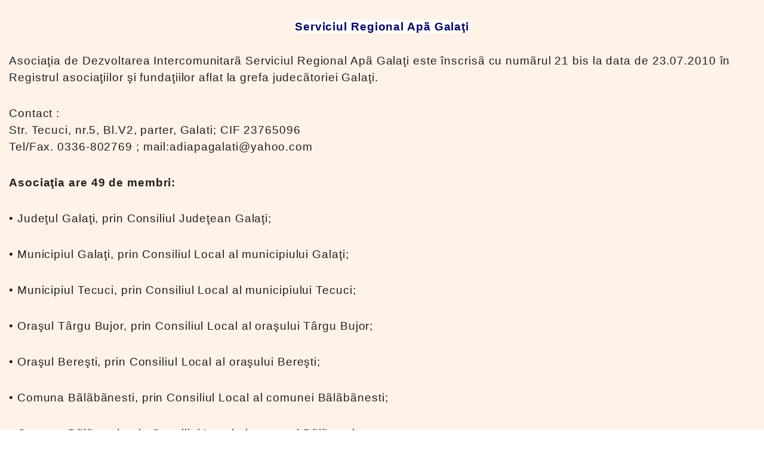

--- FILE ---
content_type: text/html; charset=UTF-8
request_url: https://cjgalati.ro/asociatia-de-dezvoltare-intercomunitara/
body_size: 31774
content:
<!DOCTYPE html>
<html lang="ro-RO">
<head><meta charset="UTF-8"><script>if(navigator.userAgent.match(/MSIE|Internet Explorer/i)||navigator.userAgent.match(/Trident\/7\..*?rv:11/i)){var href=document.location.href;if(!href.match(/[?&]nowprocket/)){if(href.indexOf("?")==-1){if(href.indexOf("#")==-1){document.location.href=href+"?nowprocket=1"}else{document.location.href=href.replace("#","?nowprocket=1#")}}else{if(href.indexOf("#")==-1){document.location.href=href+"&nowprocket=1"}else{document.location.href=href.replace("#","&nowprocket=1#")}}}}</script><script>class RocketLazyLoadScripts{constructor(){this.v="1.2.4",this.triggerEvents=["keydown","mousedown","mousemove","touchmove","touchstart","touchend","wheel"],this.userEventHandler=this._triggerListener.bind(this),this.touchStartHandler=this._onTouchStart.bind(this),this.touchMoveHandler=this._onTouchMove.bind(this),this.touchEndHandler=this._onTouchEnd.bind(this),this.clickHandler=this._onClick.bind(this),this.interceptedClicks=[],window.addEventListener("pageshow",t=>{this.persisted=t.persisted}),window.addEventListener("DOMContentLoaded",()=>{this._preconnect3rdParties()}),this.delayedScripts={normal:[],async:[],defer:[]},this.trash=[],this.allJQueries=[]}_addUserInteractionListener(t){if(document.hidden){t._triggerListener();return}this.triggerEvents.forEach(e=>window.addEventListener(e,t.userEventHandler,{passive:!0})),window.addEventListener("touchstart",t.touchStartHandler,{passive:!0}),window.addEventListener("mousedown",t.touchStartHandler),document.addEventListener("visibilitychange",t.userEventHandler)}_removeUserInteractionListener(){this.triggerEvents.forEach(t=>window.removeEventListener(t,this.userEventHandler,{passive:!0})),document.removeEventListener("visibilitychange",this.userEventHandler)}_onTouchStart(t){"HTML"!==t.target.tagName&&(window.addEventListener("touchend",this.touchEndHandler),window.addEventListener("mouseup",this.touchEndHandler),window.addEventListener("touchmove",this.touchMoveHandler,{passive:!0}),window.addEventListener("mousemove",this.touchMoveHandler),t.target.addEventListener("click",this.clickHandler),this._renameDOMAttribute(t.target,"onclick","rocket-onclick"),this._pendingClickStarted())}_onTouchMove(t){window.removeEventListener("touchend",this.touchEndHandler),window.removeEventListener("mouseup",this.touchEndHandler),window.removeEventListener("touchmove",this.touchMoveHandler,{passive:!0}),window.removeEventListener("mousemove",this.touchMoveHandler),t.target.removeEventListener("click",this.clickHandler),this._renameDOMAttribute(t.target,"rocket-onclick","onclick"),this._pendingClickFinished()}_onTouchEnd(){window.removeEventListener("touchend",this.touchEndHandler),window.removeEventListener("mouseup",this.touchEndHandler),window.removeEventListener("touchmove",this.touchMoveHandler,{passive:!0}),window.removeEventListener("mousemove",this.touchMoveHandler)}_onClick(t){t.target.removeEventListener("click",this.clickHandler),this._renameDOMAttribute(t.target,"rocket-onclick","onclick"),this.interceptedClicks.push(t),t.preventDefault(),t.stopPropagation(),t.stopImmediatePropagation(),this._pendingClickFinished()}_replayClicks(){window.removeEventListener("touchstart",this.touchStartHandler,{passive:!0}),window.removeEventListener("mousedown",this.touchStartHandler),this.interceptedClicks.forEach(t=>{t.target.dispatchEvent(new MouseEvent("click",{view:t.view,bubbles:!0,cancelable:!0}))})}_waitForPendingClicks(){return new Promise(t=>{this._isClickPending?this._pendingClickFinished=t:t()})}_pendingClickStarted(){this._isClickPending=!0}_pendingClickFinished(){this._isClickPending=!1}_renameDOMAttribute(t,e,r){t.hasAttribute&&t.hasAttribute(e)&&(event.target.setAttribute(r,event.target.getAttribute(e)),event.target.removeAttribute(e))}_triggerListener(){this._removeUserInteractionListener(this),"loading"===document.readyState?document.addEventListener("DOMContentLoaded",this._loadEverythingNow.bind(this)):this._loadEverythingNow()}_preconnect3rdParties(){let t=[];document.querySelectorAll("script[type=rocketlazyloadscript][data-rocket-src]").forEach(e=>{let r=e.getAttribute("data-rocket-src");if(r&&0!==r.indexOf("data:")){0===r.indexOf("//")&&(r=location.protocol+r);try{let i=new URL(r).origin;i!==location.origin&&t.push({src:i,crossOrigin:e.crossOrigin||"module"===e.getAttribute("data-rocket-type")})}catch(n){}}}),t=[...new Map(t.map(t=>[JSON.stringify(t),t])).values()],this._batchInjectResourceHints(t,"preconnect")}async _loadEverythingNow(){this.lastBreath=Date.now(),this._delayEventListeners(),this._delayJQueryReady(this),this._handleDocumentWrite(),this._registerAllDelayedScripts(),this._preloadAllScripts(),await this._loadScriptsFromList(this.delayedScripts.normal),await this._loadScriptsFromList(this.delayedScripts.defer),await this._loadScriptsFromList(this.delayedScripts.async);try{await this._triggerDOMContentLoaded(),await this._pendingWebpackRequests(this),await this._triggerWindowLoad()}catch(t){console.error(t)}window.dispatchEvent(new Event("rocket-allScriptsLoaded")),this._waitForPendingClicks().then(()=>{this._replayClicks()}),this._emptyTrash()}_registerAllDelayedScripts(){document.querySelectorAll("script[type=rocketlazyloadscript]").forEach(t=>{t.hasAttribute("data-rocket-src")?t.hasAttribute("async")&&!1!==t.async?this.delayedScripts.async.push(t):t.hasAttribute("defer")&&!1!==t.defer||"module"===t.getAttribute("data-rocket-type")?this.delayedScripts.defer.push(t):this.delayedScripts.normal.push(t):this.delayedScripts.normal.push(t)})}async _transformScript(t){if(await this._littleBreath(),!0===t.noModule&&"noModule"in HTMLScriptElement.prototype){t.setAttribute("data-rocket-status","skipped");return}return new Promise(navigator.userAgent.indexOf("Firefox/")>0||""===navigator.vendor?e=>{let r=document.createElement("script");[...t.attributes].forEach(t=>{let e=t.nodeName;"type"!==e&&("data-rocket-type"===e&&(e="type"),"data-rocket-src"===e&&(e="src"),r.setAttribute(e,t.nodeValue))}),t.text&&(r.text=t.text),r.hasAttribute("src")?(r.addEventListener("load",e),r.addEventListener("error",e)):(r.text=t.text,e());try{t.parentNode.replaceChild(r,t)}catch(i){e()}}:e=>{function r(){t.setAttribute("data-rocket-status","failed"),e()}try{let i=t.getAttribute("data-rocket-type"),n=t.getAttribute("data-rocket-src");i?(t.type=i,t.removeAttribute("data-rocket-type")):t.removeAttribute("type"),t.addEventListener("load",function r(){t.setAttribute("data-rocket-status","executed"),e()}),t.addEventListener("error",r),n?(t.removeAttribute("data-rocket-src"),t.src=n):t.src="data:text/javascript;base64,"+window.btoa(unescape(encodeURIComponent(t.text)))}catch(s){r()}})}async _loadScriptsFromList(t){let e=t.shift();return e&&e.isConnected?(await this._transformScript(e),this._loadScriptsFromList(t)):Promise.resolve()}_preloadAllScripts(){this._batchInjectResourceHints([...this.delayedScripts.normal,...this.delayedScripts.defer,...this.delayedScripts.async],"preload")}_batchInjectResourceHints(t,e){var r=document.createDocumentFragment();t.forEach(t=>{let i=t.getAttribute&&t.getAttribute("data-rocket-src")||t.src;if(i){let n=document.createElement("link");n.href=i,n.rel=e,"preconnect"!==e&&(n.as="script"),t.getAttribute&&"module"===t.getAttribute("data-rocket-type")&&(n.crossOrigin=!0),t.crossOrigin&&(n.crossOrigin=t.crossOrigin),t.integrity&&(n.integrity=t.integrity),r.appendChild(n),this.trash.push(n)}}),document.head.appendChild(r)}_delayEventListeners(){let t={};function e(e,r){!function e(r){!t[r]&&(t[r]={originalFunctions:{add:r.addEventListener,remove:r.removeEventListener},eventsToRewrite:[]},r.addEventListener=function(){arguments[0]=i(arguments[0]),t[r].originalFunctions.add.apply(r,arguments)},r.removeEventListener=function(){arguments[0]=i(arguments[0]),t[r].originalFunctions.remove.apply(r,arguments)});function i(e){return t[r].eventsToRewrite.indexOf(e)>=0?"rocket-"+e:e}}(e),t[e].eventsToRewrite.push(r)}function r(t,e){let r=t[e];Object.defineProperty(t,e,{get:()=>r||function(){},set(i){t["rocket"+e]=r=i}})}e(document,"DOMContentLoaded"),e(window,"DOMContentLoaded"),e(window,"load"),e(window,"pageshow"),e(document,"readystatechange"),r(document,"onreadystatechange"),r(window,"onload"),r(window,"onpageshow")}_delayJQueryReady(t){let e;function r(t){return t.split(" ").map(t=>"load"===t||0===t.indexOf("load.")?"rocket-jquery-load":t).join(" ")}function i(i){if(i&&i.fn&&!t.allJQueries.includes(i)){i.fn.ready=i.fn.init.prototype.ready=function(e){return t.domReadyFired?e.bind(document)(i):document.addEventListener("rocket-DOMContentLoaded",()=>e.bind(document)(i)),i([])};let n=i.fn.on;i.fn.on=i.fn.init.prototype.on=function(){return this[0]===window&&("string"==typeof arguments[0]||arguments[0]instanceof String?arguments[0]=r(arguments[0]):"object"==typeof arguments[0]&&Object.keys(arguments[0]).forEach(t=>{let e=arguments[0][t];delete arguments[0][t],arguments[0][r(t)]=e})),n.apply(this,arguments),this},t.allJQueries.push(i)}e=i}i(window.jQuery),Object.defineProperty(window,"jQuery",{get:()=>e,set(t){i(t)}})}async _pendingWebpackRequests(t){let e=document.querySelector("script[data-webpack]");async function r(){return new Promise(t=>{e.addEventListener("load",t),e.addEventListener("error",t)})}e&&(await r(),await t._requestAnimFrame(),await t._pendingWebpackRequests(t))}async _triggerDOMContentLoaded(){this.domReadyFired=!0,await this._littleBreath(),document.dispatchEvent(new Event("rocket-DOMContentLoaded")),await this._littleBreath(),window.dispatchEvent(new Event("rocket-DOMContentLoaded")),await this._littleBreath(),document.dispatchEvent(new Event("rocket-readystatechange")),await this._littleBreath(),document.rocketonreadystatechange&&document.rocketonreadystatechange()}async _triggerWindowLoad(){await this._littleBreath(),window.dispatchEvent(new Event("rocket-load")),await this._littleBreath(),window.rocketonload&&window.rocketonload(),await this._littleBreath(),this.allJQueries.forEach(t=>t(window).trigger("rocket-jquery-load")),await this._littleBreath();let t=new Event("rocket-pageshow");t.persisted=this.persisted,window.dispatchEvent(t),await this._littleBreath(),window.rocketonpageshow&&window.rocketonpageshow({persisted:this.persisted})}_handleDocumentWrite(){let t=new Map;document.write=document.writeln=function(e){let r=document.currentScript;r||console.error("WPRocket unable to document.write this: "+e);let i=document.createRange(),n=r.parentElement,s=t.get(r);void 0===s&&(s=r.nextSibling,t.set(r,s));let a=document.createDocumentFragment();i.setStart(a,0),a.appendChild(i.createContextualFragment(e)),n.insertBefore(a,s)}}async _littleBreath(){Date.now()-this.lastBreath>45&&(await this._requestAnimFrame(),this.lastBreath=Date.now())}async _requestAnimFrame(){return document.hidden?new Promise(t=>setTimeout(t)):new Promise(t=>requestAnimationFrame(t))}_emptyTrash(){this.trash.forEach(t=>t.remove())}static run(){let t=new RocketLazyLoadScripts;t._addUserInteractionListener(t)}}RocketLazyLoadScripts.run();</script>
	
		<title>ASOCIAŢIA DE DEZVOLTARE INTERCOMUNITARÃ &#8211; Portal  Consiliul Judetean Galati</title>
<meta name='robots' content='max-image-preview:large' />
<link rel='dns-prefetch' href='//fonts.googleapis.com' />
<link rel="alternate" type="application/rss+xml" title="Portal  Consiliul Judetean Galati &raquo; Flux" href="https://cjgalati.ro/feed/" />
<link rel="alternate" type="application/rss+xml" title="Portal  Consiliul Judetean Galati &raquo; Flux comentarii" href="https://cjgalati.ro/comments/feed/" />
<link rel="alternate" type="application/rss+xml" title="Flux comentarii Portal  Consiliul Judetean Galati &raquo; ASOCIAŢIA DE DEZVOLTARE INTERCOMUNITARÃ" href="https://cjgalati.ro/asociatia-de-dezvoltare-intercomunitara/feed/" />
<link rel="alternate" title="oEmbed (JSON)" type="application/json+oembed" href="https://cjgalati.ro/wp-json/oembed/1.0/embed?url=https%3A%2F%2Fcjgalati.ro%2Fasociatia-de-dezvoltare-intercomunitara%2F" />
<link rel="alternate" title="oEmbed (XML)" type="text/xml+oembed" href="https://cjgalati.ro/wp-json/oembed/1.0/embed?url=https%3A%2F%2Fcjgalati.ro%2Fasociatia-de-dezvoltare-intercomunitara%2F&#038;format=xml" />
<style id='wp-img-auto-sizes-contain-inline-css' type='text/css'>
img:is([sizes=auto i],[sizes^="auto," i]){contain-intrinsic-size:3000px 1500px}
/*# sourceURL=wp-img-auto-sizes-contain-inline-css */
</style>
<style id='wp-emoji-styles-inline-css' type='text/css'>

	img.wp-smiley, img.emoji {
		display: inline !important;
		border: none !important;
		box-shadow: none !important;
		height: 1em !important;
		width: 1em !important;
		margin: 0 0.07em !important;
		vertical-align: -0.1em !important;
		background: none !important;
		padding: 0 !important;
	}
/*# sourceURL=wp-emoji-styles-inline-css */
</style>
<link rel='stylesheet' id='wp-block-library-css' href='https://cjgalati.ro/wp-includes/css/dist/block-library/style.min.css?ver=6.9' type='text/css' media='all' />
<style id='global-styles-inline-css' type='text/css'>
:root{--wp--preset--aspect-ratio--square: 1;--wp--preset--aspect-ratio--4-3: 4/3;--wp--preset--aspect-ratio--3-4: 3/4;--wp--preset--aspect-ratio--3-2: 3/2;--wp--preset--aspect-ratio--2-3: 2/3;--wp--preset--aspect-ratio--16-9: 16/9;--wp--preset--aspect-ratio--9-16: 9/16;--wp--preset--color--black: #000000;--wp--preset--color--cyan-bluish-gray: #abb8c3;--wp--preset--color--white: #ffffff;--wp--preset--color--pale-pink: #f78da7;--wp--preset--color--vivid-red: #cf2e2e;--wp--preset--color--luminous-vivid-orange: #ff6900;--wp--preset--color--luminous-vivid-amber: #fcb900;--wp--preset--color--light-green-cyan: #7bdcb5;--wp--preset--color--vivid-green-cyan: #00d084;--wp--preset--color--pale-cyan-blue: #8ed1fc;--wp--preset--color--vivid-cyan-blue: #0693e3;--wp--preset--color--vivid-purple: #9b51e0;--wp--preset--gradient--vivid-cyan-blue-to-vivid-purple: linear-gradient(135deg,rgb(6,147,227) 0%,rgb(155,81,224) 100%);--wp--preset--gradient--light-green-cyan-to-vivid-green-cyan: linear-gradient(135deg,rgb(122,220,180) 0%,rgb(0,208,130) 100%);--wp--preset--gradient--luminous-vivid-amber-to-luminous-vivid-orange: linear-gradient(135deg,rgb(252,185,0) 0%,rgb(255,105,0) 100%);--wp--preset--gradient--luminous-vivid-orange-to-vivid-red: linear-gradient(135deg,rgb(255,105,0) 0%,rgb(207,46,46) 100%);--wp--preset--gradient--very-light-gray-to-cyan-bluish-gray: linear-gradient(135deg,rgb(238,238,238) 0%,rgb(169,184,195) 100%);--wp--preset--gradient--cool-to-warm-spectrum: linear-gradient(135deg,rgb(74,234,220) 0%,rgb(151,120,209) 20%,rgb(207,42,186) 40%,rgb(238,44,130) 60%,rgb(251,105,98) 80%,rgb(254,248,76) 100%);--wp--preset--gradient--blush-light-purple: linear-gradient(135deg,rgb(255,206,236) 0%,rgb(152,150,240) 100%);--wp--preset--gradient--blush-bordeaux: linear-gradient(135deg,rgb(254,205,165) 0%,rgb(254,45,45) 50%,rgb(107,0,62) 100%);--wp--preset--gradient--luminous-dusk: linear-gradient(135deg,rgb(255,203,112) 0%,rgb(199,81,192) 50%,rgb(65,88,208) 100%);--wp--preset--gradient--pale-ocean: linear-gradient(135deg,rgb(255,245,203) 0%,rgb(182,227,212) 50%,rgb(51,167,181) 100%);--wp--preset--gradient--electric-grass: linear-gradient(135deg,rgb(202,248,128) 0%,rgb(113,206,126) 100%);--wp--preset--gradient--midnight: linear-gradient(135deg,rgb(2,3,129) 0%,rgb(40,116,252) 100%);--wp--preset--font-size--small: 13px;--wp--preset--font-size--medium: 20px;--wp--preset--font-size--large: 36px;--wp--preset--font-size--x-large: 42px;--wp--preset--spacing--20: 0.44rem;--wp--preset--spacing--30: 0.67rem;--wp--preset--spacing--40: 1rem;--wp--preset--spacing--50: 1.5rem;--wp--preset--spacing--60: 2.25rem;--wp--preset--spacing--70: 3.38rem;--wp--preset--spacing--80: 5.06rem;--wp--preset--shadow--natural: 6px 6px 9px rgba(0, 0, 0, 0.2);--wp--preset--shadow--deep: 12px 12px 50px rgba(0, 0, 0, 0.4);--wp--preset--shadow--sharp: 6px 6px 0px rgba(0, 0, 0, 0.2);--wp--preset--shadow--outlined: 6px 6px 0px -3px rgb(255, 255, 255), 6px 6px rgb(0, 0, 0);--wp--preset--shadow--crisp: 6px 6px 0px rgb(0, 0, 0);}:where(.is-layout-flex){gap: 0.5em;}:where(.is-layout-grid){gap: 0.5em;}body .is-layout-flex{display: flex;}.is-layout-flex{flex-wrap: wrap;align-items: center;}.is-layout-flex > :is(*, div){margin: 0;}body .is-layout-grid{display: grid;}.is-layout-grid > :is(*, div){margin: 0;}:where(.wp-block-columns.is-layout-flex){gap: 2em;}:where(.wp-block-columns.is-layout-grid){gap: 2em;}:where(.wp-block-post-template.is-layout-flex){gap: 1.25em;}:where(.wp-block-post-template.is-layout-grid){gap: 1.25em;}.has-black-color{color: var(--wp--preset--color--black) !important;}.has-cyan-bluish-gray-color{color: var(--wp--preset--color--cyan-bluish-gray) !important;}.has-white-color{color: var(--wp--preset--color--white) !important;}.has-pale-pink-color{color: var(--wp--preset--color--pale-pink) !important;}.has-vivid-red-color{color: var(--wp--preset--color--vivid-red) !important;}.has-luminous-vivid-orange-color{color: var(--wp--preset--color--luminous-vivid-orange) !important;}.has-luminous-vivid-amber-color{color: var(--wp--preset--color--luminous-vivid-amber) !important;}.has-light-green-cyan-color{color: var(--wp--preset--color--light-green-cyan) !important;}.has-vivid-green-cyan-color{color: var(--wp--preset--color--vivid-green-cyan) !important;}.has-pale-cyan-blue-color{color: var(--wp--preset--color--pale-cyan-blue) !important;}.has-vivid-cyan-blue-color{color: var(--wp--preset--color--vivid-cyan-blue) !important;}.has-vivid-purple-color{color: var(--wp--preset--color--vivid-purple) !important;}.has-black-background-color{background-color: var(--wp--preset--color--black) !important;}.has-cyan-bluish-gray-background-color{background-color: var(--wp--preset--color--cyan-bluish-gray) !important;}.has-white-background-color{background-color: var(--wp--preset--color--white) !important;}.has-pale-pink-background-color{background-color: var(--wp--preset--color--pale-pink) !important;}.has-vivid-red-background-color{background-color: var(--wp--preset--color--vivid-red) !important;}.has-luminous-vivid-orange-background-color{background-color: var(--wp--preset--color--luminous-vivid-orange) !important;}.has-luminous-vivid-amber-background-color{background-color: var(--wp--preset--color--luminous-vivid-amber) !important;}.has-light-green-cyan-background-color{background-color: var(--wp--preset--color--light-green-cyan) !important;}.has-vivid-green-cyan-background-color{background-color: var(--wp--preset--color--vivid-green-cyan) !important;}.has-pale-cyan-blue-background-color{background-color: var(--wp--preset--color--pale-cyan-blue) !important;}.has-vivid-cyan-blue-background-color{background-color: var(--wp--preset--color--vivid-cyan-blue) !important;}.has-vivid-purple-background-color{background-color: var(--wp--preset--color--vivid-purple) !important;}.has-black-border-color{border-color: var(--wp--preset--color--black) !important;}.has-cyan-bluish-gray-border-color{border-color: var(--wp--preset--color--cyan-bluish-gray) !important;}.has-white-border-color{border-color: var(--wp--preset--color--white) !important;}.has-pale-pink-border-color{border-color: var(--wp--preset--color--pale-pink) !important;}.has-vivid-red-border-color{border-color: var(--wp--preset--color--vivid-red) !important;}.has-luminous-vivid-orange-border-color{border-color: var(--wp--preset--color--luminous-vivid-orange) !important;}.has-luminous-vivid-amber-border-color{border-color: var(--wp--preset--color--luminous-vivid-amber) !important;}.has-light-green-cyan-border-color{border-color: var(--wp--preset--color--light-green-cyan) !important;}.has-vivid-green-cyan-border-color{border-color: var(--wp--preset--color--vivid-green-cyan) !important;}.has-pale-cyan-blue-border-color{border-color: var(--wp--preset--color--pale-cyan-blue) !important;}.has-vivid-cyan-blue-border-color{border-color: var(--wp--preset--color--vivid-cyan-blue) !important;}.has-vivid-purple-border-color{border-color: var(--wp--preset--color--vivid-purple) !important;}.has-vivid-cyan-blue-to-vivid-purple-gradient-background{background: var(--wp--preset--gradient--vivid-cyan-blue-to-vivid-purple) !important;}.has-light-green-cyan-to-vivid-green-cyan-gradient-background{background: var(--wp--preset--gradient--light-green-cyan-to-vivid-green-cyan) !important;}.has-luminous-vivid-amber-to-luminous-vivid-orange-gradient-background{background: var(--wp--preset--gradient--luminous-vivid-amber-to-luminous-vivid-orange) !important;}.has-luminous-vivid-orange-to-vivid-red-gradient-background{background: var(--wp--preset--gradient--luminous-vivid-orange-to-vivid-red) !important;}.has-very-light-gray-to-cyan-bluish-gray-gradient-background{background: var(--wp--preset--gradient--very-light-gray-to-cyan-bluish-gray) !important;}.has-cool-to-warm-spectrum-gradient-background{background: var(--wp--preset--gradient--cool-to-warm-spectrum) !important;}.has-blush-light-purple-gradient-background{background: var(--wp--preset--gradient--blush-light-purple) !important;}.has-blush-bordeaux-gradient-background{background: var(--wp--preset--gradient--blush-bordeaux) !important;}.has-luminous-dusk-gradient-background{background: var(--wp--preset--gradient--luminous-dusk) !important;}.has-pale-ocean-gradient-background{background: var(--wp--preset--gradient--pale-ocean) !important;}.has-electric-grass-gradient-background{background: var(--wp--preset--gradient--electric-grass) !important;}.has-midnight-gradient-background{background: var(--wp--preset--gradient--midnight) !important;}.has-small-font-size{font-size: var(--wp--preset--font-size--small) !important;}.has-medium-font-size{font-size: var(--wp--preset--font-size--medium) !important;}.has-large-font-size{font-size: var(--wp--preset--font-size--large) !important;}.has-x-large-font-size{font-size: var(--wp--preset--font-size--x-large) !important;}
/*# sourceURL=global-styles-inline-css */
</style>

<style id='classic-theme-styles-inline-css' type='text/css'>
/*! This file is auto-generated */
.wp-block-button__link{color:#fff;background-color:#32373c;border-radius:9999px;box-shadow:none;text-decoration:none;padding:calc(.667em + 2px) calc(1.333em + 2px);font-size:1.125em}.wp-block-file__button{background:#32373c;color:#fff;text-decoration:none}
/*# sourceURL=/wp-includes/css/classic-themes.min.css */
</style>
<link rel='stylesheet' id='ovadep_style-css' href='https://cjgalati.ro/wp-content/plugins/ova-dep/assets/css/frontend/ovadep-style.css?ver=6.9' type='text/css' media='all' />
<link rel='stylesheet' id='ovadoc_style-css' href='https://cjgalati.ro/wp-content/plugins/ova-doc/assets/css/frontend/ovadoc-style.css?ver=6.9' type='text/css' media='all' />
<link rel='stylesheet' id='event-frontend-css' href='https://cjgalati.ro/wp-content/plugins/ova-events/assets/css/frontend/event.css' type='text/css' media='all' />
<link rel='stylesheet' id='ovapor_style-css' href='https://cjgalati.ro/wp-content/plugins/ova-portfolio/assets/css/frontend/ovapor-style.css?ver=6.9' type='text/css' media='all' />
<link rel='stylesheet' id='ovasev_style-css' href='https://cjgalati.ro/wp-content/plugins/ova-sev/assets/css/frontend/ovasev-style.css?ver=6.9' type='text/css' media='all' />
<link rel='stylesheet' id='ovateam_style-css' href='https://cjgalati.ro/wp-content/plugins/ova-team/assets/css/frontend/ovateam-style.css?ver=6.9' type='text/css' media='all' />
<link rel='stylesheet' id='dashicons-css' href='https://cjgalati.ro/wp-includes/css/dashicons.min.css?ver=6.9' type='text/css' media='all' />
<link rel='stylesheet' id='post-views-counter-frontend-css' href='https://cjgalati.ro/wp-content/plugins/post-views-counter/css/frontend.min.css?ver=1.4.7' type='text/css' media='all' />
<link rel='stylesheet' id='rmp-menu-styles-css' href='https://cjgalati.ro/wp-content/uploads/rmp-menu/css/rmp-menu.css?ver=08.13.08' type='text/css' media='all' />
<link rel='stylesheet' id='fancybox-css' href='https://cjgalati.ro/wp-content/themes/egovt/assets/libs/fancybox-master/dist/jquery.fancybox.min.css' type='text/css' media='all' />
<link rel='stylesheet' id='bootstrap-css' href='https://cjgalati.ro/wp-content/themes/egovt/assets/libs/bootstrap/css/bootstrap.min.css' type='text/css' media='all' />
<link rel='stylesheet' id='linearicons-css' href='https://cjgalati.ro/wp-content/themes/egovt/assets/libs/linearicons/style.css' type='text/css' media='all' />
<link rel='stylesheet' id='select2-css' href='https://cjgalati.ro/wp-content/themes/egovt/assets/libs/select2/select2.min.css' type='text/css' media='all' />
<link rel='stylesheet' id='v4-shims-css' href='https://cjgalati.ro/wp-content/themes/egovt/assets/libs/fontawesome/css/v4-shims.min.css' type='text/css' media='all' />
<link rel='stylesheet' id='fontawesome-css' href='https://cjgalati.ro/wp-content/themes/egovt/assets/libs/fontawesome/css/all.min.css' type='text/css' media='all' />
<link rel='stylesheet' id='elegant-font-css' href='https://cjgalati.ro/wp-content/themes/egovt/assets/libs/elegant_font/ele_style.css' type='text/css' media='all' />
<link rel='stylesheet' id='jquery-ui-css' href='https://cjgalati.ro/wp-content/themes/egovt/assets/libs/jquery-ui/jquery-ui.min.css' type='text/css' media='all' />
<link rel='stylesheet' id='egovt-theme-css' href='https://cjgalati.ro/wp-content/themes/egovt/assets/css/theme.css' type='text/css' media='all' />
<link rel='stylesheet' id='egovt-parent-style-css' href='https://cjgalati.ro/wp-content/themes/egovt/style.css' type='text/css' media='all' />
<link rel='stylesheet' id='egovt-style-css' href='https://cjgalati.ro/wp-content/themes/cjgalati/style.css' type='text/css' media='all' />
<style id='egovt-style-inline-css' type='text/css'>

body{
	font-family: Nunito Sans;
	font-weight: 400;
	font-size: 17px;
	line-height: 26px;
	letter-spacing: 0px;
	color: #62718d;
}


h1,h2,h3,h4,h5,h6, .nav_comment_text
{
	font-family: Cabin;
	color: #202b5d;
}
.cal1,.second_font{
	font-family: Cabin !important;
}
.according-egov .elementor-accordion .elementor-accordion-item .elementor-tab-content,
.egovt-tab .elementor-widget-tabs .elementor-tab-content
{
	font-family: Nunito Sans;
}

.sidebar .widget.recent-posts-widget-with-thumbnails ul li a .rpwwt-post-title,
.sidebar .widget.recent-posts-widget-with-thumbnails ul li .rpwwt-post-date,
.sidebar .widget.widget_tag_cloud .tagcloud a,
.blog_pagination .pagination li.page-numbers a,
.single-post-egovt article.post-wrap .post-tag .post-tags a,
.content_comments .comments ul.commentlists li.comment .comment-details .author-name .name,
.content_comments .comments ul.commentlists li.comment .comment-details .author-name .date,
.content_comments .comments ul.commentlists li.comment .comment-body .ova_reply .comment-reply-link,
.content_comments .comments ul.commentlists li.comment .comment-body .ova_reply .comment-edit-link,
.content_comments .comments .comment-respond .comment-form textarea,
.content_comments .comments .comment-respond .comment-form input[type="text"],
.content_comments .comments .comment-respond .comment-form p.form-submit #submit,
.ova-single-text,
.egovt_counter_team .elementor-counter .elementor-counter-number-wrapper .elementor-counter-number,
.egovt_button .elementor-button-wrapper .elementor-button,
.according-egov .elementor-accordion .elementor-accordion-item .elementor-tab-title a,
.egovt-tab.elementor-widget-tabs .elementor-tabs .elementor-tabs-wrapper .elementor-tab-title a,
.egovt-tab.elementor-widget-tabs .elementor-tabs .elementor-tabs-wrapper .elementor-tab-title,
.egovt-tab.elementor-widget-tabs .elementor-tabs .elementor-tabs-content-wrapper .elementor-tab-title,
.search_archive_event form .select2-selection.select2-selection--single .select2-selection__rendered,
.search_archive_event form .start_date input::placeholder, 
.search_archive_event form .end_date input::placeholder,
.ova_time_countdown .due_date .countdown-section .countdown-amount,
.ova_time_countdown .due_date .countdown-section .countdown-period,
.woocommerce .ova-shop-wrap .content-area ul.products li.product .price,
.woocommerce .ova-shop-wrap .content-area .woocommerce-pagination ul.page-numbers li .page-numbers,
.woocommerce .ova-shop-wrap .content-area .onsale,
.woocommerce .ova-shop-wrap .content-area .woocommerce-result-count,
.woocommerce .ova-shop-wrap .content-area .woocommerce-ordering .select2-container--default .select2-selection--single .select2-selection__rendered,
.woocommerce .ova-shop-wrap .woo-sidebar .widget_products ul.product_list_widget li a .product-title,
.woocommerce .ova-shop-wrap .woo-sidebar .widget_products ul.product_list_widget li .woocommerce-Price-amount,
.woocommerce .ova-shop-wrap .content-area .product .summary .price,
.woocommerce .ova-shop-wrap .content-area .product .summary .stock,
.woocommerce .ova-shop-wrap .content-area .product .summary .cart .quantity input,
.woocommerce .ova-shop-wrap .content-area .product .summary .cart .single_add_to_cart_button,
.woocommerce .ova-shop-wrap .content-area .product .summary .product_meta .posted_in,
.woocommerce .ova-shop-wrap .content-area .product .summary .product_meta .tagged_as,
.woocommerce .ova-shop-wrap .content-area .product .woocommerce-tabs ul.tabs li a,
.woocommerce .ova-shop-wrap .content-area .product .woocommerce-tabs .woocommerce-Tabs-panel #reviews #comments ol.commentlist li .comment_container .comment-text .meta,
.woocommerce .ova-shop-wrap .content-area .product .woocommerce-tabs .woocommerce-Tabs-panel #reviews #review_form_wrapper #review_form #respond .comment-reply-title,
.woocommerce .ova-shop-wrap .content-area .product .woocommerce-tabs .woocommerce-Tabs-panel #reviews #review_form_wrapper #review_form #respond .comment-form label,
.woocommerce .ova-shop-wrap .woo-sidebar .widget_price_filter .price_slider_wrapper .price_slider_amount .button,
.woocommerce .woocommerce-cart-form table.shop_table thead tr th,
.woocommerce .woocommerce-cart-form table.shop_table tbody tr td,
.woocommerce .woocommerce-cart-form table.shop_table tbody tr td.product-quantity input,
.woocommerce .woocommerce-cart-form table.shop_table tbody tr td.actions .coupon .button,
.woocommerce .woocommerce-cart-form table.shop_table tbody tr td.actions .button,
.woocommerce .cart-collaterals .cart_totals .shop_table th,
.woocommerce .cart-collaterals .cart_totals .shop_table td,
.woocommerce .cart-collaterals .cart_totals .shop_table tr.woocommerce-shipping-totals ul#shipping_method li label,
.woocommerce .cart-collaterals .cart_totals .shop_table tr.woocommerce-shipping-totals .woocommerce-shipping-destination,
.woocommerce .cart-collaterals .cart_totals .shop_table tr.woocommerce-shipping-totals .woocommerce-shipping-calculator .shipping-calculator-button,
.woocommerce .cart-collaterals .cart_totals .shop_table tr.woocommerce-shipping-totals .woocommerce-shipping-calculator .button,
.woocommerce .cart-collaterals .cart_totals .checkout-button,
.woocommerce-checkout .woocommerce-billing-fields .form-row label,
.woocommerce-checkout table.shop_table td,
.woocommerce-checkout table.shop_table th,
.woocommerce-checkout .woocommerce-checkout-payment ul.wc_payment_methods li label,
.woocommerce-checkout #payment .place-order #place_order,
.woocommerce-checkout .woocommerce-additional-fields .form-row label,
.woocommerce-checkout .woocommerce-form-coupon-toggle .woocommerce-info,
.woocommerce .ova-shop-wrap .content-area .product .summary form.cart table.variations tr td,
.woocommerce-checkout form.checkout_coupon .button,
.ova_toggle_custom_egovt .elementor-toggle-item .elementor-tab-title a,
.egovt_404_page .search-form input[type="submit"],
.ova_egovt_counter.elementor-widget-counter .elementor-counter-number-wrapper,
.ova_egovt_counter.elementor-widget-counter .elementor-counter-title,
.egovt_form_mail_comming_soon .mailchimp_custom .ova_mcwp_mail input[type="email"],
.woocommerce #customer_login .woocommerce-form .form-row label,
.woocommerce .ova-shop-wrap .woo-sidebar .widget_product_tag_cloud .tagcloud a,
.single_event .event_content .tab-Location .tab-content .contact .info-contact li span:nth-child(1),
.ova_menu_page a,
.ovatheme_header_default nav.navbar li a,
.ovatheme_header_default nav.navbar li a,
.ova_shortcode_donation.type2 .give-form-wrap .give-form #give-donation-level-button-wrap .give-donation-level-btn,
.ova_shortcode_donation .give-form-wrap .give-form .give-btn,
form[id*=give-form] #give-final-total-wrap .give-donation-total-label,
form[id*=give-form] #give-final-total-wrap .give-final-total-amount,
#give-recurring-form .form-row label, form.give-form .form-row label, form[id*=give-form] .form-row label,
#give-recurring-form h3.give-section-break, #give-recurring-form h4.give-section-break, #give-recurring-form legend, form.give-form h3.give-section-break, form.give-form h4.give-section-break, form.give-form legend, form[id*=give-form] h3.give-section-break, form[id*=give-form] h4.give-section-break, form[id*=give-form] legend,
form[id*=give-form] #give-gateway-radio-list>li label.give-gateway-option,
.ova_single_give_form .give_forms .summary .donation .give-form-wrap .give-donation-levels-wrap button,
form[id*=give-form] .give-donation-amount #give-amount, form[id*=give-form] .give-donation-amount #give-amount-text,
.ova_single_give_form .give_forms .summary .donation .give-form-wrap .give-currency-symbol,
.give-donor__image,
.ova_single_give_form .give_forms .summary .give_form_info #donor .give-grid .give-donor__total

{
	font-family: Cabin;
}

article.post-wrap .post-meta .post-meta-content .post-date .left i,
article.post-wrap .post-meta .post-meta-content .wp-categories a:hover,
article.post-wrap .post-meta .post-meta-content .wp-author a:hover,
.sidebar .widget.recent-posts-widget-with-thumbnails ul li a .rpwwt-post-title:hover,
article.post-wrap .carousel .carousel-control-prev:hover i, 
article.post-wrap .carousel .carousel-control-next:hover i,
article.post-wrap .post-title a:hover h2,
.blog-grid article.post-wrap .post-meta-grid .post-meta-content-grid .categories a:hover,
.blog-grid article.post-wrap .post-footer .egovt-post-readmore a:hover,
.default article.post-wrap .post-footer .socials-inner .share-social .share-social-icons li a:hover,
.single-post-egovt article.post-wrap .post-tag .post-tags a:hover,
.content_comments .comments .comment-respond small a,
.ova-search-page .page-title span,
.switch-lang .current-lang .lang-text:hover,
.switch-lang .current-lang .lang-text:hover:after,
.switch-lang .lang-dropdown .selecting-lang .lang-text:hover,
.elementor-widget-ova_header .wrap_ova_header .ova_header_el .ovatheme_breadcrumbs .breadcrumb a:hover,
.ova-contact-info.type2 .address .text_link a:hover,
.ova-contact-info.type2 .icon svg,
.ova-contact-info.type2 .icon i,
.sidebar .widget.recent-posts-widget-with-thumbnails ul li .rpwwt-post-date::before,
.content_comments .comments ul.commentlists li.comment .comment-body .ova_reply .comment-reply-link:hover,
.content_comments .comments ul.commentlists li.comment .comment-body .ova_reply .comment-edit-link:hover,
.ovatheme_header_default nav.navbar li a:hover,
.ova_wrap_search_popup i:hover,
.elementor-widget-ova_menu .ova_nav ul.menu > li > a:hover,
.elementor-widget-ova_menu .ova_nav ul.menu .dropdown-menu li a:hover,
.elementor-widget-ova_menu .ova_nav ul.menu > li.active > a,
.elementor-widget-ova_menu .ova_nav ul.menu > li.current-menu-parent > a,


.ova-contact-info .address a:hover,
.ova_menu_page .menu li a:hover,
.ova_menu_page .menu li.active a,
.ova-info-content .ova-email a:hover,
.ova-info-content .ova-phone a:hover,
.archive_team .content .items .content_info .ova-info-content .ova-social ul li a:hover i,
.archive_team .ova-info-content .name:hover,
.egovt_list_single_team .elementor-icon-list-items .elementor-icon-list-item .elementor-icon-list-icon i,
.ova_team_single .ova_info .ova-info-content .ova-email a:hover,
.ova_team_single .ova_info .ova-info-content .ova-phone a:hover,
.egovt_counter_team .elementor-counter .elementor-counter-number-wrapper .elementor-counter-number,
.ova-testimonial .slide-testimonials .client_info .icon-quote span::before,
.ova_doc_wrap .ova-doc-sidebar .ova_info .ova-list-cat ul li a:hover,
.ova_doc_wrap .ova_doc_content .doc-meta .doc-categories .cat-doc a:hover,
.ova_doc_wrap .ova_doc_content .ova-list-attachment li .ova-download a,
.ova_doc_wrap.archive-doc .ova_doc_content .items-doc .doc-icon-title .doc-title-item .doc-title a:hover,
.egov_editor_check svg,
.ova_dep_wrap .ova-dep-sidebar .ova_info .ova-list-dep ul li a:hover,
.ova_dep_wrap .ova-dep-sidebar .ova_info .dep-file-sidebar .ova-file-name-size .ova-file-name a:hover,
.ova_list_dep .content .icon-dep span::before,
.ova_list_dep .content .title-dep a:hover,
.ova_list_dep .content .dep-content-sub .dep-readmore:hover,
.ova_dep_wrap .ova_dep_content .ova-list-attachment li .ova-download a,
.archive_dep .content .ova-content .title a:hover,
.archive_dep .content .items:hover .ova-content .icon span i::before,
.ova_list_checked ul li svg,
.ova_feature .title a:hover,
.ova_feature .content-sub .readmore:hover,
.ova_feature .icon span::before,
.ova_sev_wrap .ova-sev-sidebar .ova_info .sev-file-sidebar .ova-file-name-size .ova-file-name a:hover,
.ova_sev_list_file .ova-list-attachment li .ova-download a:hover,
.ova_sev_wrap .ova-sev-sidebar .ova_info .ova-list-sev ul li a:hover,
.egovt-tab.elementor-widget-tabs .elementor-tabs .elementor-tabs-content-wrapper .elementor-tab-title.elementor-active,
.ova_feature.version_2 .items .title a:hover,
.ova_sev_list_file .ova-list-attachment li .ova-file-name-size .ova-file-name a:hover,
.archive_sev .items .icon span::before,
.archive_sev .items .title a:hover,
.archive_sev .items .content-sub .readmore:hover,
.ovaev-content.content-grid .desc .event_post .post_cat a.event_type:hover,
.ovaev-content.content-grid .desc .event_post .event_title a:hover,
.ovaev-content.content-grid .desc .event_post .post_cat a.event_type:hover,
.ovaev-content.content-list .desc .event_post .event_title a:hover,
.ovaev-content.content-list .date-event .date-month,
.ovaev-content.content-list .desc .event_post .post_cat a.event_type:hover,
.ovaev-content.content-list .content .desc .event_post .event_title a:hover,
.sidebar-event .widget_list_event .list-event .item-event .ova-content .title a:hover,
.sidebar-event .widget_feature_event .event-feature .item-event .desc .event_post .event_title a:hover,
.sidebar-event .widget_feature_event .event-feature .item-event .desc .event_post .post_cat .event_type:hover,
.sidebar-event .widget_list_event .button-all-event a:hover,
.single_event .event_content .event-tags a:hover,
.single_event .event_content .event-related .item-event .desc .event_post .post_cat .event_type:hover,
.single_event .event_content .event-related .item-event .desc .event_post .event_title a:hover,
.ova-team-slider .content .items .ova-info a.name:hover,
.single_event .event_content .tab-Location .tab-content .contact .info-contact li a.info:hover,
.ovaev-event-element .title-event,
.ovaev-event-element .item .title a:hover,
.wrap-portfolio .archive-por .content-por .ovapor-item .content-item .category a:hover,
.wrap-portfolio .archive-por .content-por .ovapor-item .content-item .title a:hover,
.wrap-portfolio .single-por .wrap-content-por .info-por a:hover,
.wrap-portfolio .single-por .single-foot-por .ova-next-pre-post .pre .num-2 span,
.wrap-portfolio .single-por .single-foot-por .ova-next-pre-post .next .num-2 span,
.wrap-portfolio .single-por .single-foot-por .ova-next-pre-post .pre .num-1 a:hover i,
.wrap-portfolio .single-por .single-foot-por .ova-next-pre-post .next .num-1 a:hover i,
.wrap-portfolio .single-por .single-foot-por .ova-next-pre-post .pre .num-2 a:hover,
.wrap-portfolio .single-por .single-foot-por .ova-next-pre-post .next .num-2 a:hover,
.wrap-related-por .related-por .ovapor-item .content-item .category a:hover,
.wrap-related-por .related-por .ovapor-item .content-item .title a:hover,
.wrap-portfolio .single-por .info-por a:hover,
.woocommerce .ova-shop-wrap .content-area ul.products li.product .woocommerce-loop-product__title a:hover,
.woocommerce .ova-shop-wrap .woo-sidebar .widget_products ul.product_list_widget li a .product-title:hover,
.woocommerce .ova-shop-wrap .woo-sidebar .widget_product_tag_cloud .tagcloud a:hover,
.woocommerce .ova-shop-wrap .content-area .product .summary .product_meta .posted_in a:hover,
.woocommerce .ova-shop-wrap .content-area .product .summary .product_meta .tagged_as a:hover,
.woocommerce .ova-shop-wrap .content-area .product .summary .woocommerce-product-rating .star-rating span,
.woocommerce .ova-shop-wrap .content-area .product .woocommerce-tabs .woocommerce-Tabs-panel #reviews #comments ol.commentlist li .comment_container .comment-text .star-rating,
.woocommerce .ova-shop-wrap .content-area .product .woocommerce-tabs .woocommerce-Tabs-panel #reviews #review_form_wrapper #review_form #respond .comment-form .comment-form-rating .stars:hover a,
.woocommerce ul.products li.product .star-rating,
.woocommerce .ova-shop-wrap .woo-sidebar .widget_products ul.product_list_widget li .star-rating,
.woocommerce .woocommerce-cart-form table.shop_table tbody tr td.product-name a:hover,
.woocommerce .ova-shop-wrap .content-area .product .summary form.cart table.variations tr td .reset_variations:hover,
.woocommerce .ova-shop-wrap .content-area .product .summary form.cart table.group_table td a:hover,
.ova-history .wp-item .wp-year .year,
.egovt_icon_couter.elementor-widget-html .elementor-widget-container i::before,
.ova-document-list .list-doc .item h3.title a:hover,
.ova-document-list .readmore a:hover,
.ovaev-event-element .desc .event_post .post_cat .event_type:hover,
.ovaev-event-element .desc .event_post .event_title a:hover,
.ovaev-event-element.version_2 .title-readmore .read-more:hover,
.ova_feature_box.version_1 .ova-content .title a:hover,
.ova_feature_box.version_1 .ova-content .readmore a:hover,
.ova_feature_box.version_2 .ova-content .title a:hover,
.ova_feature_box.version_3 .ova-content .readmore a:hover,
.ova_por_slide.por_element .ovapor-item .content-item .category a:hover,
.ova_por_slide.por_element .ovapor-item .content-item .title a:hover,
.ova_box_resource .title a,
.ova_box_contact .phone a,
.ova_contact_slide .owl-carousel .owl-nav > button:hover i,
.ova_contact_slide .slide-contact .item .mail a:hover,
.ova_contact_slide .slide-contact .item .phone a:hover,
.woocommerce #customer_login .woocommerce-form.woocommerce-form-login .form-row.woocommerce-form-row.rememberme_lost_password a:hover,
.woocommerce ul.egovt-login-register-woo li.active a,
.woocommerce form.woocommerce-form-login.login .form-row.woocommerce-form-row.rememberme_lost_password a:hover,
.ova_dep_wrap .ova-dep-sidebar .ova_info .ova-list-dep ul li.active a,
.ova_sev_wrap .ova-sev-sidebar .ova_info .ova-list-sev .title-list-sev a:hover,
.ova_doc_wrap .ova-doc-sidebar .ova_info .ova-list-cat ul li.active a,
.ova_dep_wrap .ova-dep-sidebar .ova_info .ova-list-dep .title-list-dep:hover,
.ova_sev_wrap .ova-sev-sidebar .ova_info .ova-list-sev ul li.active a,
.ova_menu_page.type1.show-arrow a:hover:before,
.single-post-egovt article.post-wrap .ova-next-pre-post .pre:hover .num-2 .title, 
.single-post-egovt article.post-wrap .ova-next-pre-post .next:hover .num-2 .title,
.single-post-egovt article.post-wrap .ova-next-pre-post .pre .num-2 span.text-label,
.single-post-egovt article.post-wrap .ova-next-pre-post .next .num-2 span.text-label,
.single_event .event_content .ova-next-pre-post .pre:hover .num-2 .title,
.single_event .event_content .ova-next-pre-post .next:hover .num-2 .title,
.single_event .event_content .ova-next-pre-post .pre .num-2 span.text-label,
.single_event .event_content .ova-next-pre-post .next .num-2 span.text-label,
.wrap-portfolio .single-por .single-foot-por .ova-next-pre-post .pre:hover .num-2 .title,
.wrap-portfolio .single-por .single-foot-por .ova-next-pre-post .next:hover .num-2 .title,
.wrap-portfolio .single-por .single-foot-por .ova-next-pre-post .pre span.text-label,
.wrap-portfolio .single-por .single-foot-por .ova-next-pre-post .next span.text-label,
.ova-contact-info.type3 .address a:hover,
.ova-contact-info.type1 .icon svg,
.ova-contact-info.type1 .address a:hover,
.blogname,
.ovatheme_header_default nav.navbar li.active a,
article.post-wrap.sticky .post-meta-content .post-date .ova-meta-general,
article.post-wrap.sticky .post-meta-content .wp-categories .categories a,
article.post-wrap.sticky .post-meta-content .wp-author .post-author a,
article.post-wrap.sticky .post-meta-content .comment .right span,
.ova_box_signature .name-job .name,
.ova_box_feature_2 .icon i:before,
.ova_archive_dep_slide .ova_dep_slide.content .owl-item .items:hover .ova-content .title a:hover,
.ova_box_resource_2 .list-link li a:hover,
.ova_box_resource_2 .title,
.ova_feature_box_2 .ova-content .number,
.ova_box_feature_2:hover .readmore a:hover,
article.post-wrap .post-title h2.post-title a:hover,

.sidebar .widget ul li a:hover

{
	color: #ff3514;
}

.single-post-egovt article.post-wrap .ova-next-pre-post .pre:hover .num-1 .icon , 
.single-post-egovt article.post-wrap .ova-next-pre-post .next:hover .num-1 .icon,
.single_event .event_content .ova-next-pre-post .pre:hover .num-1 .icon,
.single_event .event_content .ova-next-pre-post .next:hover .num-1 .icon,
.wrap-portfolio .single-por .single-foot-por .ova-next-pre-post .pre:hover .num-1 .icon,
.wrap-portfolio .single-por .single-foot-por .ova-next-pre-post .next:hover .num-1 .icon,
.ovatheme_header_default nav.navbar ul.dropdown-menu li.active > a,
.ovatheme_header_default nav.navbar ul.dropdown-menu li > a:hover,
.ova_box_feature_2 .readmore a:hover,
.sidebar .widget.widget_tag_cloud .tagcloud a:hover
{
	border-color: #ff3514;
	background-color: #ff3514;
}

.egov-link-color a:hover,
.egov-link-color a:hover span
{
	color: #ff3514 !important;
}

.default article.post-wrap .post-footer .egovt-post-readmore .btn-readmore,
.blog-grid article.post-wrap .post-meta-date .post-meta-content-date,
.content_comments .comments .comment-respond .comment-form p.form-submit #submit,
.ova-single-text,
.ova_wrap_search_popup .ova_search_popup .search-form .search-submit,
.ova-skill-bar .cove-killbar .skillbar-bar,
.ova_social .content a:hover,
.egovt_button .elementor-button-wrapper .elementor-button,
.ova-testimonial .slide-testimonials .owl-dots .owl-dot.active span,
.archive_dep .content .ova-content .icon span,
.ova_box_learnmore .content,
.ovaev-content.content-grid .date-event .date,
.sidebar-event .widget_feature_event .event-feature .item-event .date-event .date,
.single_event .event_content .event_intro .wrap-date-time-loc .wrap-date,
.single_event .event_content .event_intro .wrap-date-time-loc .wrap-time,
.single_event .event_content .event_intro .wrap-date-time-loc .wrap-loc,
.single_event .event_content .tab-Location ul.nav li.nav-item a.active::after,
.single_event .event_content .tab-Location ul.nav li.nav-item a:hover::after,
.single_event .event_content .event-related .item-event .date-event .date,
.ova_time_countdown .ova-button a:hover,
.ova-team-slider .owl-dots .owl-dot.active span,
.archive_event_type3 .filter-cat-event ul li.active a,
.archive_event_type3 .filter-cat-event ul li a:hover,
.wrap-portfolio .archive-por .content-por .ovapor-item .content-item .readmore a,
.wrap-portfolio .archive-por ul.list-cat-por li:hover a,
.wrap-portfolio .archive-por ul.list-cat-por li.active a,
.wrap-portfolio .archive-por .ova_more_por .ova-load-more-por,
.wrap-portfolio .archive-por .ova-nodata span,
.woocommerce .ova-shop-wrap .content-area ul.products li.product .button,
.woocommerce .ova-shop-wrap .content-area ul.products li.product a.added_to_cart,
.woocommerce .ova-shop-wrap .content-area .product .summary .cart .single_add_to_cart_button,
.woocommerce .ova-shop-wrap .content-area .product .woocommerce-tabs .woocommerce-Tabs-panel #reviews #review_form_wrapper #review_form #respond .comment-form .form-submit input,
.woocommerce .ova-shop-wrap .woo-sidebar .widget_price_filter .price_slider_wrapper .price_slider .ui-slider-range,.woocommerce .ova-shop-wrap .woo-sidebar .widget_price_filter .price_slider_wrapper .price_slider_amount .button:hover,
.woocommerce .woocommerce-cart-form table.shop_table tbody tr td.actions .button,
.woocommerce .cart-collaterals .cart_totals .shop_table tr.woocommerce-shipping-totals .woocommerce-shipping-calculator .button:hover,
.woocommerce .cart-collaterals .cart_totals .checkout-button,
.woocommerce-checkout #payment .place-order #place_order,
.woocommerce-checkout form.checkout_coupon .button,
.egovt_404_page .egovt-go-home a:hover,
.ova-history .wp-item .wp-year .dot .dot2,
.ova_feature.version_3 .items:hover,
.ova-document-list .icon-doc,
.ovaev-event-element .date-event .date,
.ova_feature.version_2 .items:hover .icon,
.egovt_heading_border_left:after,
.ova_list_link,
.ova_por_slide.por_element .ovapor-item .content-item .readmore a:hover,
.ova_por_slide.por_element .owl-dots .owl-dot.active span,
.ova_contact_slide .slide-contact .item h3,
.ova_contact_slide .owl-dots .owl-dot.active span,
.woocommerce #customer_login .woocommerce-form.woocommerce-form-login .woocommerce-form-login__submit,
.woocommerce #customer_login .woocommerce-form.woocommerce-form-register .woocommerce-form-register__submit,
.woocommerce ul.egovt-login-register-woo li.active a::after,
.woocommerce .woocommerce-message a.button,
.woocommerce form.woocommerce-form-login.login .woocommerce-form-login__submit,
#scrollUp,
.ova_feature_box.version_2:hover,
.ova_feature_box.version_2:hover .ova-image a:after,
.single-post-egovt article.post-wrap .ova-next-pre-post .ova-slash:hover span,
.single_event .event_content .ova-next-pre-post .ova-slash:hover span,
.wrap-portfolio .single-por .single-foot-por .ova-next-pre-post .ova-slash:hover span,
.wrap-portfolio .archive-por .content-por.grid-portfolio .ovapor-item .content-item .readmore a:hover,
.wrap-related-por .related-por .ovapor-item .content-item .readmore a:hover,
.elementor-widget-ova_menu .ova_nav ul.menu .dropdown-menu li.active > a,
.elementor-widget-ova_menu .ova_nav ul.menu .dropdown-menu li > a:hover,
.elementor-widget-ova_menu .ova_nav ul.menu .dropdown-menu li a:after,
.ovatheme_header_default nav.navbar ul.dropdown-menu li a:before,
.sidebar .widget.widget_categories li > a:before, 
.sidebar .widget.widget_archive li > a:before,
.sidebar .widget.widget_links li > a:before,
.sidebar .widget.widget_meta li > a:before,
.sidebar .widget.widget_nav_menu li > a:before,
.sidebar .widget.widget_pages li > a:before,
.sidebar .widget.widget_recent_entries li > a:before,
.sidebar .widget.widget_product_categories li > a:before,
.ova_archive_dep_slide .ova_dep_slide .owl-dots .owl-dot.active span,
.ova-team-slider-2 .owl-dots .owl-dot.active span,
.ovaev-event-element.ovaev-event-slide .owl-nav button.owl-prev:hover,
.ovaev-event-element.ovaev-event-slide .owl-nav button.owl-next:hover,
.ova-blog-slide.blog-grid .owl-nav button:hover,
.ovaev-event-element.ovaev-event-slide .owl-dots .owl-dot.active span,
.ova-blog-slide.blog-grid .owl-dots .owl-dot.active span,
.ova_feature_box_2 .ova-content:hover .icon,
.ova_feature_box_3 .readmore a,
.ova_box_feature_2:hover,
.ova_box_resource_2 .list-link li a:before,
.pagination-wrapper .blog_pagination .pagination li.active a,
.pagination-wrapper .blog_pagination .pagination li a:hover

{
	background-color: #ff3514;
}

.elementor-widget-ova_menu .ova_nav ul.menu .dropdown-menu li.active
{
	border-bottom-color: #ff3514 !important;
}

.blog_pagination .pagination li.active a,
.blog_pagination .pagination li a:hover,
.blog_pagination .pagination li a:focus,
.sidebar .widget.widget_custom_html .ova_search form .search button,
.mailchimp_custom input[type="submit"],
.contact-form-egovt input[type="submit"],
.ova-form-mail input[type="submit"],
.ova_doc_wrap.archive-doc .ova_doc_content .items-doc .doc-readmore a:hover,
.archive_dep .content .ova-content .readmore:hover,
.search_archive_event form .wrap-ovaev_submit .ovaev_submit,
.ovaev-content.content-list .event-readmore a:hover,
.sidebar-event .widget_feature_event .event-feature .item-event .desc .event_post .button_event .view_detail:hover,
.single_event .event_content .event-related .item-event .desc .event_post .button_event .view_detail:hover,
.woocommerce .ova-shop-wrap .content-area .woocommerce-pagination ul.page-numbers li .page-numbers.current,
.woocommerce .ova-shop-wrap .content-area .woocommerce-pagination ul.page-numbers li .page-numbers:hover,
.woocommerce .ova-shop-wrap .content-area .woocommerce-pagination ul.page-numbers li .page-numbers:focus,
.woocommerce .woocommerce-cart-form table.shop_table tbody tr td.product-remove a:hover,
.woocommerce .woocommerce-cart-form table.shop_table tbody tr td.actions .coupon .button:hover,
.egovt_404_page .search-form input[type="submit"],
.ova-history .wp-item:hover .wp-year .dot span.dot1,
.ovaev-content.content-grid .desc .event_post .button_event .view_detail:hover
{
	background-color: #ff3514;
	border-color: #ff3514;
}

article.post-wrap.sticky,
.egovt-border-color .elementor-element-populated,
.ova_contact_slide .owl-carousel .owl-nav > button:hover,
blockquote,
blockquote.has-text-align-right
{
	border-color: #ff3514;
}
.egovt-button-color-border-general.elementor-widget-button .elementor-button:hover,
.egovt-button-color-border-header.elementor-widget-button .elementor-button:hover,
.ovaev-event-element .desc .event_post .button_event .view_detail:hover
{
	color: #ff3514;
	border-color: #ff3514;
}

.egovt-tab.elementor-widget-tabs .elementor-tabs .elementor-tabs-wrapper .elementor-tab-title.elementor-tab-desktop-title.elementor-active,
.wrap-portfolio .archive-por .ova_more_por .ova-loader,
.woocommerce .ova-shop-wrap .content-area .product .woocommerce-tabs ul.tabs li.active
{
	border-top-color: #ff3514;
}

.wp-block-button.is-style-outline{
	
	
	
		color: #ff3514;
	
}
.wp-block-button a{
	background-color: #ff3514;
}


/*# sourceURL=egovt-style-inline-css */
</style>
<link rel='stylesheet' id='ova-google-fonts-css' href='//fonts.googleapis.com/css?family=Nunito+Sans%3A100%2C200%2C300%2C400%2C500%2C600%2C700%2C800%2C900%7CCabin%3A100%2C200%2C300%2C400%2C500%2C600%2C700%2C800%2C900' type='text/css' media='all' />
<link rel='stylesheet' id='recent-posts-widget-with-thumbnails-public-style-css' href='https://cjgalati.ro/wp-content/plugins/recent-posts-widget-with-thumbnails/public.css?ver=7.1.1' type='text/css' media='all' />
<link rel='stylesheet' id='heateor_sss_frontend_css-css' href='https://cjgalati.ro/wp-content/plugins/sassy-social-share/public/css/sassy-social-share-public.css?ver=3.3.63' type='text/css' media='all' />
<style id='heateor_sss_frontend_css-inline-css' type='text/css'>
.heateor_sss_button_instagram span.heateor_sss_svg,a.heateor_sss_instagram span.heateor_sss_svg{background:radial-gradient(circle at 30% 107%,#fdf497 0,#fdf497 5%,#fd5949 45%,#d6249f 60%,#285aeb 90%)}.heateor_sss_horizontal_sharing .heateor_sss_svg,.heateor_sss_standard_follow_icons_container .heateor_sss_svg{color:#fff;border-width:0px;border-style:solid;border-color:transparent}.heateor_sss_horizontal_sharing .heateorSssTCBackground{color:#666}.heateor_sss_horizontal_sharing span.heateor_sss_svg:hover,.heateor_sss_standard_follow_icons_container span.heateor_sss_svg:hover{border-color:transparent;}.heateor_sss_vertical_sharing span.heateor_sss_svg,.heateor_sss_floating_follow_icons_container span.heateor_sss_svg{color:#fff;border-width:0px;border-style:solid;border-color:transparent;}.heateor_sss_vertical_sharing .heateorSssTCBackground{color:#666;}.heateor_sss_vertical_sharing span.heateor_sss_svg:hover,.heateor_sss_floating_follow_icons_container span.heateor_sss_svg:hover{border-color:transparent;}@media screen and (max-width:783px) {.heateor_sss_vertical_sharing{display:none!important}}div.heateor_sss_sharing_title{text-align:center}div.heateor_sss_sharing_ul{width:100%;text-align:center;}div.heateor_sss_horizontal_sharing div.heateor_sss_sharing_ul a{float:none!important;display:inline-block;}
/*# sourceURL=heateor_sss_frontend_css-inline-css */
</style>
<link rel='stylesheet' id='elementor-icons-css' href='https://cjgalati.ro/wp-content/plugins/elementor/assets/lib/eicons/css/elementor-icons.min.css?ver=5.21.0' type='text/css' media='all' />
<link rel='stylesheet' id='elementor-frontend-css' href='https://cjgalati.ro/wp-content/plugins/elementor/assets/css/frontend-lite.min.css?ver=3.15.1' type='text/css' media='all' />
<style id='elementor-frontend-inline-css' type='text/css'>
.elementor-kit-6645{--e-global-color-primary:#12A4E1;--e-global-color-secondary:#54595F;--e-global-color-text:#090909;--e-global-color-accent:#31B4C6;--e-global-color-21561e1:#3EBD3F;--e-global-color-c9b488c:#5253F1;--e-global-color-3e15031:#F0CCAE;--e-global-color-83f77c2:#FFEBDA;--e-global-color-8244b2f:#010102;--e-global-color-b908f6a:#400707;--e-global-color-ec0eeae:#4985CA;--e-global-color-e771048:#8D2626;--e-global-color-90ab99c:#FF0101;--e-global-color-f58ddb0:#F9F0CD;--e-global-color-2c58448:#1F23BF;--e-global-color-ac3144a:#1F4ABE;--e-global-color-7eda8b4:#219FC2;--e-global-color-2e180ae:#30D3EE;--e-global-color-5a4a41d:#E6F3EF;--e-global-color-319985e:#E6F3EF;--e-global-typography-primary-font-family:"Open Sans";--e-global-typography-primary-font-size:24px;--e-global-typography-primary-font-weight:500;--e-global-typography-primary-line-height:12px;--e-global-typography-secondary-font-family:"Roboto Slab";--e-global-typography-secondary-font-weight:400;--e-global-typography-text-font-family:"Arial";--e-global-typography-text-font-weight:400;--e-global-typography-accent-font-family:"Roboto";--e-global-typography-accent-font-size:1px;--e-global-typography-accent-font-weight:500;color:#020101E0;font-family:"Roboto", Sans-serif;font-size:19px;font-weight:400;font-style:normal;line-height:14px;letter-spacing:0.9px;background-color:transparent;background-image:linear-gradient(180deg, #FFF3E9 0%, #FFF3E9 100%);}.elementor-kit-6645 h1{color:#A40B0BD9;}.elementor-kit-6645 h2{color:#2990CB;font-family:"Adamina", Sans-serif;font-size:21px;font-weight:300;text-transform:uppercase;font-style:normal;letter-spacing:1px;word-spacing:4px;}.elementor-kit-6645 h3{color:#030202;font-family:"Adamina", Sans-serif;font-weight:300;}.elementor-kit-6645 h6{text-decoration:none;}.elementor-kit-6645 img{border-style:double;border-radius:10px 10px 10px 10px;}.elementor-section.elementor-section-boxed > .elementor-container{max-width:1400px;}.e-con{--container-max-width:1400px;}.elementor-widget:not(:last-child){margin-bottom:1px;}.elementor-element{--widgets-spacing:1px;}{}h1.entry-title{display:var(--page-title-display);}.elementor-lightbox{background-color:#FFF3E9;}@media(max-width:1024px){.elementor-section.elementor-section-boxed > .elementor-container{max-width:1024px;}.e-con{--container-max-width:1024px;}}@media(max-width:767px){.elementor-kit-6645{--e-global-typography-primary-font-size:12px;line-height:0.7em;}.elementor-kit-6645 h3{font-size:9px;}.elementor-kit-6645 h6{line-height:10px;letter-spacing:-4px;word-spacing:0.4em;}.elementor-section.elementor-section-boxed > .elementor-container{max-width:767px;}.e-con{--container-max-width:767px;}}
/*# sourceURL=elementor-frontend-inline-css */
</style>
<link rel='stylesheet' id='swiper-css' href='https://cjgalati.ro/wp-content/plugins/elementor/assets/lib/swiper/css/swiper.min.css?ver=5.3.6' type='text/css' media='all' />
<link rel='stylesheet' id='font-awesome-5-all-css' href='https://cjgalati.ro/wp-content/plugins/elementor/assets/lib/font-awesome/css/all.min.css?ver=3.15.1' type='text/css' media='all' />
<link rel='stylesheet' id='font-awesome-4-shim-css' href='https://cjgalati.ro/wp-content/plugins/elementor/assets/lib/font-awesome/css/v4-shims.min.css?ver=3.15.1' type='text/css' media='all' />
<link rel='stylesheet' id='prettyphoto-css' href='https://cjgalati.ro/wp-content/plugins/ova-framework/assets/libs/prettyphoto/css/prettyPhoto.css' type='text/css' media='all' />
<link rel='stylesheet' id='owl-carousel-css' href='https://cjgalati.ro/wp-content/plugins/ova-framework/assets/libs/owl-carousel/assets/owl.carousel.min.css' type='text/css' media='all' />
<link rel='stylesheet' id='flaticon-css' href='https://cjgalati.ro/wp-content/plugins/ova-framework/assets/libs/flaticon/font/flaticon.css' type='text/css' media='all' />
<link rel='stylesheet' id='style-elementor-css' href='https://cjgalati.ro/wp-content/plugins/ova-framework/assets/css/style-elementor.css' type='text/css' media='all' />
<link rel='stylesheet' id='google-fonts-1-css' href='https://fonts.googleapis.com/css?family=Open+Sans%3A100%2C100italic%2C200%2C200italic%2C300%2C300italic%2C400%2C400italic%2C500%2C500italic%2C600%2C600italic%2C700%2C700italic%2C800%2C800italic%2C900%2C900italic%7CRoboto+Slab%3A100%2C100italic%2C200%2C200italic%2C300%2C300italic%2C400%2C400italic%2C500%2C500italic%2C600%2C600italic%2C700%2C700italic%2C800%2C800italic%2C900%2C900italic%7CRoboto%3A100%2C100italic%2C200%2C200italic%2C300%2C300italic%2C400%2C400italic%2C500%2C500italic%2C600%2C600italic%2C700%2C700italic%2C800%2C800italic%2C900%2C900italic%7CAdamina%3A100%2C100italic%2C200%2C200italic%2C300%2C300italic%2C400%2C400italic%2C500%2C500italic%2C600%2C600italic%2C700%2C700italic%2C800%2C800italic%2C900%2C900italic&#038;display=auto&#038;subset=latin-ext&#038;ver=6.9' type='text/css' media='all' />
<link rel="preconnect" href="https://fonts.gstatic.com/" crossorigin><script type="text/javascript" src="https://cjgalati.ro/wp-includes/js/jquery/jquery.min.js?ver=3.7.1" id="jquery-core-js"></script>
<script type="text/javascript" src="https://cjgalati.ro/wp-includes/js/jquery/jquery-migrate.min.js?ver=3.4.1" id="jquery-migrate-js"></script>
<script type="text/javascript" id="ovapor_script-js-extra">
/* <![CDATA[ */
var ajax_object = {"ajax_url":"https://cjgalati.ro/wp-admin/admin-ajax.php"};
//# sourceURL=ovapor_script-js-extra
/* ]]> */
</script>
<script type="rocketlazyloadscript" data-rocket-type="text/javascript" data-rocket-src="https://cjgalati.ro/wp-content/plugins/ova-portfolio/assets/js/frontend/ovapor-script.js?ver=6.9" id="ovapor_script-js"></script>
<script type="text/javascript" src="https://cjgalati.ro/wp-content/plugins/elementor/assets/lib/font-awesome/js/v4-shims.min.js?ver=3.15.1" id="font-awesome-4-shim-js"></script>
<link rel="https://api.w.org/" href="https://cjgalati.ro/wp-json/" /><link rel="alternate" title="JSON" type="application/json" href="https://cjgalati.ro/wp-json/wp/v2/posts/26" /><link rel="EditURI" type="application/rsd+xml" title="RSD" href="https://cjgalati.ro/xmlrpc.php?rsd" />
<meta name="generator" content="WordPress 6.9" />
<link rel="canonical" href="https://cjgalati.ro/asociatia-de-dezvoltare-intercomunitara/" />
<link rel='shortlink' href='https://cjgalati.ro/?p=26' />
<meta name="cdp-version" content="1.4.3" /><style>/* CSS added by WP Meta and Date Remover*/.wp-block-post-author__name{display:none !important;} .wp-block-post-date{display:none !important;} .entry-meta {display:none !important;} .home .entry-meta { display: none; } .entry-footer {display:none !important;} .home .entry-footer { display: none; }</style><meta name="generator" content="Elementor 3.15.1; features: e_dom_optimization, e_optimized_assets_loading, e_optimized_css_loading, additional_custom_breakpoints; settings: css_print_method-internal, google_font-enabled, font_display-auto">
<link rel="icon" href="https://cjgalati.ro/wp-content/uploads/2025/11/cropped-stemac-e1764160381870-32x32.png" sizes="32x32" />
<link rel="icon" href="https://cjgalati.ro/wp-content/uploads/2025/11/cropped-stemac-e1764160381870-192x192.png" sizes="192x192" />
<link rel="apple-touch-icon" href="https://cjgalati.ro/wp-content/uploads/2025/11/cropped-stemac-e1764160381870-180x180.png" />
<meta name="msapplication-TileImage" content="https://cjgalati.ro/wp-content/uploads/2025/11/cropped-stemac-e1764160381870-270x270.png" />
		<style type="text/css" id="wp-custom-css">
			/* Efect de blink pentru paragraf */
.blink-paragraph {
	
	 background-color: yellow; /* Fundal galben permanent */
    animation: blinkEffect 1s step-start infinite;
}

/* Definirea animației */
@keyframes blinkEffect {
    50% {
        color: #ff0000; /* Schimbă în culoarea dorită */
    }
    100% {
        color: #000; /* Culoarea originală a textului */
    }
}
		</style>
			<meta name="viewport" content="width=device-width, initial-scale=1.0, viewport-fit=cover" /></head>
<body class="wp-singular post-template-default single single-post postid-26 single-format-standard wp-theme-egovt wp-child-theme-cjgalati locale-ro-ro elementor-default elementor-template-canvas elementor-kit-6645 elementor-page elementor-page-26">
				<button type="button"  aria-controls="rmp-container-19970" aria-label="Menu Trigger" id="rmp_menu_trigger-19970"  class="rmp_menu_trigger rmp-menu-trigger-boring">
								<span class="rmp-trigger-box">
									<span class="responsive-menu-pro-inner"></span>
								</span>
					</button>
						<div id="rmp-container-19970" class="rmp-container rmp-container rmp-slide-left">
							<div id="rmp-menu-title-19970" class="rmp-menu-title">
									<span class="rmp-menu-title-link">
										<img class="rmp-menu-title-image" src="http://cjgalati.ro/wp-content/uploads/2022/10/cropped-stemacj-1-e1701504697294.png" alt="" title="" width="100" height="100" />						<span></span>
									</span>
							</div>
			<div id="rmp-menu-wrap-19970" class="rmp-menu-wrap"><ul id="rmp-menu-19970" class="rmp-menu" role="menubar" aria-label="meniumobil"><li id="rmp-menu-item-19397" class=" menu-item menu-item-type-custom menu-item-object-custom rmp-menu-item rmp-menu-top-level-item" role="none"><a  href="/"  class="rmp-menu-item-link"  role="menuitem"  >HOME</a></li><li id="rmp-menu-item-18652" class=" menu-item menu-item-type-custom menu-item-object-custom menu-item-has-children rmp-menu-item rmp-menu-item-has-children rmp-menu-top-level-item" role="none"><a  href="https://cjgalati.ro/despre-institutie/"  class="rmp-menu-item-link"  role="menuitem"  >Despre instituție<div class="rmp-menu-subarrow">▼</div></a><ul aria-label="Despre instituție"
            role="menu" data-depth="2"
            class="rmp-submenu rmp-submenu-depth-1"><li id="rmp-menu-item-18653" class=" menu-item menu-item-type-post_type menu-item-object-post rmp-menu-item rmp-menu-sub-level-item" role="none"><a  href="https://cjgalati.ro/legislatie/"  class="rmp-menu-item-link"  role="menuitem"  >Legislație</a></li><li id="rmp-menu-item-18654" class=" menu-item menu-item-type-post_type menu-item-object-post menu-item-has-children rmp-menu-item rmp-menu-item-has-children rmp-menu-sub-level-item" role="none"><a  href="https://cjgalati.ro/conducere/"  class="rmp-menu-item-link"  role="menuitem"  >Conducere<div class="rmp-menu-subarrow">▼</div></a><ul aria-label="Conducere"
            role="menu" data-depth="3"
            class="rmp-submenu rmp-submenu-depth-2"><li id="rmp-menu-item-21021" class=" menu-item menu-item-type-post_type menu-item-object-post rmp-menu-item rmp-menu-sub-level-item" role="none"><a  href="https://cjgalati.ro/agenda-conducerii/"  class="rmp-menu-item-link"  role="menuitem"  >Agenda conducerii</a></li></ul></li><li id="rmp-menu-item-18655" class=" menu-item menu-item-type-post_type menu-item-object-post rmp-menu-item rmp-menu-sub-level-item" role="none"><a  href="https://cjgalati.ro/organizare/"  class="rmp-menu-item-link"  role="menuitem"  >Organizare</a></li><li id="rmp-menu-item-18656" class=" menu-item menu-item-type-post_type menu-item-object-post rmp-menu-item rmp-menu-sub-level-item" role="none"><a  href="https://cjgalati.ro/programe-si-strategii/"  class="rmp-menu-item-link"  role="menuitem"  >Programe și strategii</a></li><li id="rmp-menu-item-18657" class=" menu-item menu-item-type-post_type menu-item-object-post rmp-menu-item rmp-menu-sub-level-item" role="none"><a  href="https://cjgalati.ro/rapoarte-si-studii/"  class="rmp-menu-item-link"  role="menuitem"  >Rapoarte și studii</a></li><li id="rmp-menu-item-22007" class=" menu-item menu-item-type-post_type menu-item-object-post rmp-menu-item rmp-menu-sub-level-item" role="none"><a  href="https://cjgalati.ro/anunturi-concurs/"  class="rmp-menu-item-link"  role="menuitem"  >Cariera</a></li></ul></li><li id="rmp-menu-item-19025" class=" menu-item menu-item-type-post_type menu-item-object-post menu-item-has-children rmp-menu-item rmp-menu-item-has-children rmp-menu-top-level-item" role="none"><a  href="https://cjgalati.ro/informatii-interes-public/"  class="rmp-menu-item-link"  role="menuitem"  >Informatii de interes public<div class="rmp-menu-subarrow">▼</div></a><ul aria-label="Informatii de interes public"
            role="menu" data-depth="2"
            class="rmp-submenu rmp-submenu-depth-1"><li id="rmp-menu-item-18659" class=" menu-item menu-item-type-post_type menu-item-object-post rmp-menu-item rmp-menu-sub-level-item" role="none"><a  href="https://cjgalati.ro/acte-normative/"  class="rmp-menu-item-link"  role="menuitem"  >Solicitare informații. Legislație</a></li><li id="rmp-menu-item-18661" class=" menu-item menu-item-type-post_type menu-item-object-post rmp-menu-item rmp-menu-sub-level-item" role="none"><a  href="https://cjgalati.ro/buletin-informativ-2016/"  class="rmp-menu-item-link"  role="menuitem"  >Buletin informativ</a></li><li id="rmp-menu-item-18663" class=" menu-item menu-item-type-post_type menu-item-object-post menu-item-has-children rmp-menu-item rmp-menu-item-has-children rmp-menu-sub-level-item" role="none"><a  href="https://cjgalati.ro/surse-financiare/"  class="rmp-menu-item-link"  role="menuitem"  >Buget<div class="rmp-menu-subarrow">▼</div></a><ul aria-label="Buget"
            role="menu" data-depth="3"
            class="rmp-submenu rmp-submenu-depth-2"><li id="rmp-menu-item-20933" class=" menu-item menu-item-type-post_type menu-item-object-post rmp-menu-item rmp-menu-sub-level-item" role="none"><a  href="https://cjgalati.ro/buget-pe-surse-financiare/"  class="rmp-menu-item-link"  role="menuitem"  >Buget pe surse financiare</a></li><li id="rmp-menu-item-20937" class=" menu-item menu-item-type-post_type menu-item-object-post rmp-menu-item rmp-menu-sub-level-item" role="none"><a  href="https://cjgalati.ro/situatia-platilor-executie-bugetara-2/"  class="rmp-menu-item-link"  role="menuitem"  >Situatia platilor (executie bugetara)</a></li><li id="rmp-menu-item-20940" class=" menu-item menu-item-type-post_type menu-item-object-post rmp-menu-item rmp-menu-sub-level-item" role="none"><a  href="https://cjgalati.ro/cont-de-incheiere-a-exercitiului-bugetar/"  class="rmp-menu-item-link"  role="menuitem"  >Cont de incheiere a exercitiului bugetar</a></li><li id="rmp-menu-item-20943" class=" menu-item menu-item-type-post_type menu-item-object-post rmp-menu-item rmp-menu-sub-level-item" role="none"><a  href="https://cjgalati.ro/situatia-drepturilor-salariale/"  class="rmp-menu-item-link"  role="menuitem"  >Situatia drepturilor salariale</a></li><li id="rmp-menu-item-20946" class=" menu-item menu-item-type-post_type menu-item-object-post rmp-menu-item rmp-menu-sub-level-item" role="none"><a  href="https://cjgalati.ro/situatia-anuala-a-finantarilor-nerambursabile/"  class="rmp-menu-item-link"  role="menuitem"  >Situatia anuala a finantarilor nerambursabile</a></li></ul></li><li id="rmp-menu-item-18664" class=" menu-item menu-item-type-post_type menu-item-object-post rmp-menu-item rmp-menu-sub-level-item" role="none"><a  href="https://cjgalati.ro/declaratie-24/"  class="rmp-menu-item-link"  role="menuitem"  >Bilanturi contabile</a></li><li id="rmp-menu-item-18665" class=" menu-item menu-item-type-post_type menu-item-object-post menu-item-has-children rmp-menu-item rmp-menu-item-has-children rmp-menu-sub-level-item" role="none"><a  href="https://cjgalati.ro/achizitii-publice/"  class="rmp-menu-item-link"  role="menuitem"  >Achiziții publice<div class="rmp-menu-subarrow">▼</div></a><ul aria-label="Achiziții publice"
            role="menu" data-depth="3"
            class="rmp-submenu rmp-submenu-depth-2"><li id="rmp-menu-item-21831" class=" menu-item menu-item-type-post_type menu-item-object-post rmp-menu-item rmp-menu-sub-level-item" role="none"><a  href="https://cjgalati.ro/centralizator-achizitii-publice/"  class="rmp-menu-item-link"  role="menuitem"  >Centralizator Achizitii Publice</a></li><li id="rmp-menu-item-26650" class=" menu-item menu-item-type-post_type menu-item-object-post rmp-menu-item rmp-menu-sub-level-item" role="none"><a  href="https://cjgalati.ro/achizitii-publice-2/"  class="rmp-menu-item-link"  role="menuitem"  >Programul Anual al Achizițiilor Publice</a></li></ul></li><li id="rmp-menu-item-18666" class=" menu-item menu-item-type-post_type menu-item-object-post menu-item-has-children rmp-menu-item rmp-menu-item-has-children rmp-menu-sub-level-item" role="none"><a  href="https://cjgalati.ro/declaratii-avereinterese-sp-2078756710/"  class="rmp-menu-item-link"  role="menuitem"  >Declaratii avere, interese<div class="rmp-menu-subarrow">▼</div></a><ul aria-label="Declaratii avere, interese"
            role="menu" data-depth="3"
            class="rmp-submenu rmp-submenu-depth-2"><li id="rmp-menu-item-29305" class=" menu-item menu-item-type-post_type menu-item-object-post rmp-menu-item rmp-menu-sub-level-item" role="none"><a  href="https://cjgalati.ro/declaratii-inceput-de-mandat-24-28/"  class="rmp-menu-item-link"  role="menuitem"  >Declarații de avere si interese început de mandat 2024-2028</a></li><li id="rmp-menu-item-29266" class=" menu-item menu-item-type-post_type menu-item-object-post rmp-menu-item rmp-menu-sub-level-item" role="none"><a  href="https://cjgalati.ro/declaratii-avere-interese-20-24/"  class="rmp-menu-item-link"  role="menuitem"  >Declaratii de avere si interese sfarsit de mandat 2020-2024</a></li><li id="rmp-menu-item-34079" class=" menu-item menu-item-type-post_type menu-item-object-post rmp-menu-item rmp-menu-sub-level-item" role="none"><a  href="https://cjgalati.ro/declaratii-avere-interese-2024/"  class="rmp-menu-item-link"  role="menuitem"  >An fiscal 2024</a></li><li id="rmp-menu-item-23290" class=" menu-item menu-item-type-post_type menu-item-object-post rmp-menu-item rmp-menu-sub-level-item" role="none"><a  href="https://cjgalati.ro/declaratii-avereinterese-2023/"  class="rmp-menu-item-link"  role="menuitem"  >An fiscal 2023</a></li><li id="rmp-menu-item-18672" class=" menu-item menu-item-type-post_type menu-item-object-post rmp-menu-item rmp-menu-sub-level-item" role="none"><a  href="https://cjgalati.ro/declaratii-avereinterese-2022/"  class="rmp-menu-item-link"  role="menuitem"  >An fiscal 2022</a></li><li id="rmp-menu-item-18671" class=" menu-item menu-item-type-post_type menu-item-object-post rmp-menu-item rmp-menu-sub-level-item" role="none"><a  href="https://cjgalati.ro/declaratii-avereinterese-2021/"  class="rmp-menu-item-link"  role="menuitem"  >An fiscal 2021</a></li><li id="rmp-menu-item-18670" class=" menu-item menu-item-type-post_type menu-item-object-post rmp-menu-item rmp-menu-sub-level-item" role="none"><a  href="https://cjgalati.ro/declaratii-avereinterese-sp-2078756713/"  class="rmp-menu-item-link"  role="menuitem"  >An fiscal 2020</a></li><li id="rmp-menu-item-18667" class=" menu-item menu-item-type-post_type menu-item-object-post rmp-menu-item rmp-menu-sub-level-item" role="none"><a  href="https://cjgalati.ro/declaratii-avereinterese-sp-2078756712/"  class="rmp-menu-item-link"  role="menuitem"  >An fiscal 2019</a></li><li id="rmp-menu-item-18668" class=" menu-item menu-item-type-post_type menu-item-object-post rmp-menu-item rmp-menu-sub-level-item" role="none"><a  href="https://cjgalati.ro/declaratii-avereinterese-sp-2078756711/"  class="rmp-menu-item-link"  role="menuitem"  >An fiscal 2018</a></li><li id="rmp-menu-item-18669" class=" menu-item menu-item-type-post_type menu-item-object-post rmp-menu-item rmp-menu-sub-level-item" role="none"><a  href="https://cjgalati.ro/declaratii-avereinterese-sp-2127285934/"  class="rmp-menu-item-link"  role="menuitem"  >An fiscal 2017</a></li></ul></li><li id="rmp-menu-item-25746" class=" menu-item menu-item-type-post_type menu-item-object-post rmp-menu-item rmp-menu-sub-level-item" role="none"><a  href="https://cjgalati.ro/informatii-despre-datoria-publica-locala/"  class="rmp-menu-item-link"  role="menuitem"  >Informații despre datoria publică locală</a></li><li id="rmp-menu-item-18675" class=" menu-item menu-item-type-post_type menu-item-object-post rmp-menu-item rmp-menu-sub-level-item" role="none"><a  href="https://cjgalati.ro/structura-organizatorica/"  class="rmp-menu-item-link"  role="menuitem"  >Structura organizatoricã</a></li><li id="rmp-menu-item-18676" class=" menu-item menu-item-type-post_type menu-item-object-post rmp-menu-item rmp-menu-sub-level-item" role="none"><a  href="https://cjgalati.ro/documente-de-interes-public/"  class="rmp-menu-item-link"  role="menuitem"  >Documente de interes public</a></li><li id="rmp-menu-item-9292" class=" menu-item menu-item-type-taxonomy menu-item-object-category rmp-menu-item rmp-menu-sub-level-item" role="none"><a  href="https://cjgalati.ro/category/sp-885/rapoarte/"  class="rmp-menu-item-link"  role="menuitem"  >Rapoarte</a></li><li id="rmp-menu-item-18678" class=" menu-item menu-item-type-post_type menu-item-object-post rmp-menu-item rmp-menu-sub-level-item" role="none"><a  href="https://cjgalati.ro/comisia-25/"  class="rmp-menu-item-link"  role="menuitem"  >Comisia paritara</a></li><li id="rmp-menu-item-18679" class=" menu-item menu-item-type-post_type menu-item-object-post rmp-menu-item rmp-menu-sub-level-item" role="none"><a  href="https://cjgalati.ro/protectia-datelor/"  class="rmp-menu-item-link"  role="menuitem"  >Protectia datelor cu caracter personal</a></li><li id="rmp-menu-item-29811" class=" menu-item menu-item-type-post_type menu-item-object-post rmp-menu-item rmp-menu-sub-level-item" role="none"><a  href="https://cjgalati.ro/ghiseu-unic-2024/"  class="rmp-menu-item-link"  role="menuitem"  >Ghișeul unic de eficiență energetică</a></li><li id="rmp-menu-item-18680" class=" menu-item menu-item-type-post_type menu-item-object-post menu-item-has-children rmp-menu-item rmp-menu-item-has-children rmp-menu-sub-level-item" role="none"><a  href="https://cjgalati.ro/mass-media/"  class="rmp-menu-item-link"  role="menuitem"  >Mass-media<div class="rmp-menu-subarrow">▼</div></a><ul aria-label="Mass-media"
            role="menu" data-depth="3"
            class="rmp-submenu rmp-submenu-depth-2"><li id="rmp-menu-item-18681" class=" menu-item menu-item-type-taxonomy menu-item-object-category rmp-menu-item rmp-menu-sub-level-item" role="none"><a  href="https://cjgalati.ro/category/sp-189/galerie-foto-cj-galati/"  class="rmp-menu-item-link"  role="menuitem"  >Galerie foto CJ Galati</a></li><li id="rmp-menu-item-18684" class=" menu-item menu-item-type-taxonomy menu-item-object-category rmp-menu-item rmp-menu-sub-level-item" role="none"><a  href="https://cjgalati.ro/category/massmedia/comunicate-de-presa/"  class="rmp-menu-item-link"  role="menuitem"  >Comunicate de presã</a></li><li id="rmp-menu-item-18687" class=" menu-item menu-item-type-post_type menu-item-object-post rmp-menu-item rmp-menu-sub-level-item" role="none"><a  href="https://cjgalati.ro/acreditare-ziaristi/"  class="rmp-menu-item-link"  role="menuitem"  >Acreditare ziaristi</a></li><li id="rmp-menu-item-18682" class=" menu-item menu-item-type-taxonomy menu-item-object-category rmp-menu-item rmp-menu-sub-level-item" role="none"><a  href="https://cjgalati.ro/category/arhiva-comunicate-de-presa/"  class="rmp-menu-item-link"  role="menuitem"  >Arhiva Comunicate de presa</a></li><li id="rmp-menu-item-18688" class=" menu-item menu-item-type-taxonomy menu-item-object-category rmp-menu-item rmp-menu-sub-level-item" role="none"><a  href="https://cjgalati.ro/category/galerie-video/"  class="rmp-menu-item-link"  role="menuitem"  >Galerie Video</a></li></ul></li><li id="rmp-menu-item-18690" class=" menu-item menu-item-type-post_type menu-item-object-post menu-item-has-children rmp-menu-item rmp-menu-item-has-children rmp-menu-sub-level-item" role="none"><a  href="https://cjgalati.ro/descriere-generala/"  class="rmp-menu-item-link"  role="menuitem"  >Autoritatea Teritorială de Ordine Publică<div class="rmp-menu-subarrow">▼</div></a><ul aria-label="Autoritatea Teritorială de Ordine Publică"
            role="menu" data-depth="3"
            class="rmp-submenu rmp-submenu-depth-2"><li id="rmp-menu-item-18691" class=" menu-item menu-item-type-taxonomy menu-item-object-category rmp-menu-item rmp-menu-sub-level-item" role="none"><a  href="https://cjgalati.ro/category/comisii-atop/"  class="rmp-menu-item-link"  role="menuitem"  >Comisii autoritate</a></li><li id="rmp-menu-item-18692" class=" menu-item menu-item-type-post_type menu-item-object-post rmp-menu-item rmp-menu-sub-level-item" role="none"><a  href="https://cjgalati.ro/componenta-atopin/"  class="rmp-menu-item-link"  role="menuitem"  >Componenta ATOP</a></li><li id="rmp-menu-item-18693" class=" menu-item menu-item-type-post_type menu-item-object-post rmp-menu-item rmp-menu-sub-level-item" role="none"><a  href="https://cjgalati.ro/planul-strategic/"  class="rmp-menu-item-link"  role="menuitem"  >Planul strategic</a></li><li id="rmp-menu-item-18694" class=" menu-item menu-item-type-post_type menu-item-object-post rmp-menu-item rmp-menu-sub-level-item" role="none"><a  href="https://cjgalati.ro/raport-eficientei/"  class="rmp-menu-item-link"  role="menuitem"  >Rapoarte ATOP</a></li><li id="rmp-menu-item-18695" class=" menu-item menu-item-type-post_type menu-item-object-post rmp-menu-item rmp-menu-sub-level-item" role="none"><a  href="https://cjgalati.ro/arhiva-atop/"  class="rmp-menu-item-link"  role="menuitem"  >Arhiva ATOP</a></li></ul></li><li id="rmp-menu-item-18677" class=" menu-item menu-item-type-taxonomy menu-item-object-category rmp-menu-item rmp-menu-sub-level-item" role="none"><a  href="https://cjgalati.ro/category/sp-632/hotarari-stabilire-a-despagubirilor/"  class="rmp-menu-item-link"  role="menuitem"  >Hotarâri stabilire a despãgubirilor</a></li></ul></li><li id="rmp-menu-item-18696" class=" menu-item menu-item-type-post_type menu-item-object-post menu-item-has-children rmp-menu-item rmp-menu-item-has-children rmp-menu-top-level-item" role="none"><a  href="https://cjgalati.ro/coordonate-de-contact/"  class="rmp-menu-item-link"  role="menuitem"  >Consiliul Județean<div class="rmp-menu-subarrow">▼</div></a><ul aria-label="Consiliul Județean"
            role="menu" data-depth="2"
            class="rmp-submenu rmp-submenu-depth-1"><li id="rmp-menu-item-19239" class=" menu-item menu-item-type-custom menu-item-object-custom rmp-menu-item rmp-menu-sub-level-item" role="none"><a  href="/category/sp-119/consilieri-judeteni/"  class="rmp-menu-item-link"  role="menuitem"  >Consilieri judeţeni</a></li><li id="rmp-menu-item-18699" class=" menu-item menu-item-type-taxonomy menu-item-object-category rmp-menu-item rmp-menu-sub-level-item" role="none"><a  href="https://cjgalati.ro/category/sp-711/"  class="rmp-menu-item-link"  role="menuitem"  >Comisii de specialitate</a></li><li id="rmp-menu-item-18700" class=" menu-item menu-item-type-post_type menu-item-object-post rmp-menu-item rmp-menu-sub-level-item" role="none"><a  href="https://cjgalati.ro/regulament-de-functionare/"  class="rmp-menu-item-link"  role="menuitem"  >Regulament de functionare</a></li><li id="rmp-menu-item-18701" class=" menu-item menu-item-type-post_type menu-item-object-post rmp-menu-item rmp-menu-sub-level-item" role="none"><a  href="https://cjgalati.ro/atributiile-consiliului-judetean/"  class="rmp-menu-item-link"  role="menuitem"  >Atributiile CJ</a></li><li id="rmp-menu-item-18702" class=" menu-item menu-item-type-post_type menu-item-object-post rmp-menu-item rmp-menu-sub-level-item" role="none"><a  href="https://cjgalati.ro/atributii-presedinte-cj/"  class="rmp-menu-item-link"  role="menuitem"  >Atributii Presedinte CJ</a></li><li id="rmp-menu-item-18703" class=" menu-item menu-item-type-post_type menu-item-object-post rmp-menu-item rmp-menu-sub-level-item" role="none"><a  href="https://cjgalati.ro/presedinte-2016-fotea/"  class="rmp-menu-item-link"  role="menuitem"  >Preşedinte CJ</a></li><li id="rmp-menu-item-18704" class=" menu-item menu-item-type-taxonomy menu-item-object-category rmp-menu-item rmp-menu-sub-level-item" role="none"><a  href="https://cjgalati.ro/category/sp-119/vicecj/"  class="rmp-menu-item-link"  role="menuitem"  >Vicepreședinți CJ</a></li></ul></li><li id="rmp-menu-item-19017" class=" menu-item menu-item-type-post_type menu-item-object-post menu-item-has-children rmp-menu-item rmp-menu-item-has-children rmp-menu-top-level-item" role="none"><a  href="https://cjgalati.ro/date-geografice/"  class="rmp-menu-item-link"  role="menuitem"  >Judeţul Galaţi<div class="rmp-menu-subarrow">▼</div></a><ul aria-label="Judeţul Galaţi"
            role="menu" data-depth="2"
            class="rmp-submenu rmp-submenu-depth-1"><li id="rmp-menu-item-18705" class=" menu-item menu-item-type-post_type menu-item-object-post rmp-menu-item rmp-menu-sub-level-item" role="none"><a  href="https://cjgalati.ro/date-istorice-privind-judea355ul-galaa355i/"  class="rmp-menu-item-link"  role="menuitem"  >Date istorice</a></li><li id="rmp-menu-item-18706" class=" menu-item menu-item-type-post_type menu-item-object-post rmp-menu-item rmp-menu-sub-level-item" role="none"><a  href="https://cjgalati.ro/adrese-utile/"  class="rmp-menu-item-link"  role="menuitem"  >Adrese utile</a></li><li id="rmp-menu-item-18707" class=" menu-item menu-item-type-post_type menu-item-object-post rmp-menu-item rmp-menu-sub-level-item" role="none"><a  href="https://cjgalati.ro/servicii-sociale-2015/"  class="rmp-menu-item-link"  role="menuitem"  >Servicii sociale</a></li></ul></li><li id="rmp-menu-item-18708" class=" menu-item menu-item-type-post_type menu-item-object-post menu-item-has-children rmp-menu-item rmp-menu-item-has-children rmp-menu-top-level-item" role="none"><a  href="https://cjgalati.ro/institutii-subordonate-consiliului-judetului-galati/"  class="rmp-menu-item-link"  role="menuitem"  >Institutii subordonate<div class="rmp-menu-subarrow">▼</div></a><ul aria-label="Institutii subordonate"
            role="menu" data-depth="2"
            class="rmp-submenu rmp-submenu-depth-1"><li id="rmp-menu-item-18709" class=" menu-item menu-item-type-post_type menu-item-object-post menu-item-has-children rmp-menu-item rmp-menu-item-has-children rmp-menu-sub-level-item" role="none"><a  href="https://cjgalati.ro/institutii-sanitare-din-reteaua-consiliului-judetului-galati/"  class="rmp-menu-item-link"  role="menuitem"  >Institutii sanitare<div class="rmp-menu-subarrow">▼</div></a><ul aria-label="Institutii sanitare"
            role="menu" data-depth="3"
            class="rmp-submenu rmp-submenu-depth-2"><li id="rmp-menu-item-18711" class=" menu-item menu-item-type-post_type menu-item-object-post rmp-menu-item rmp-menu-sub-level-item" role="none"><a  href="https://cjgalati.ro/lista-concursuri/"  class="rmp-menu-item-link"  role="menuitem"  >Concursuri instituții subordonate</a></li></ul></li><li id="rmp-menu-item-18710" class=" menu-item menu-item-type-post_type menu-item-object-post rmp-menu-item rmp-menu-sub-level-item" role="none"><a  href="https://cjgalati.ro/scoli-speciale/"  class="rmp-menu-item-link"  role="menuitem"  >Scoli speciale</a></li></ul></li><li id="rmp-menu-item-18712" class=" menu-item menu-item-type-post_type menu-item-object-post menu-item-has-children rmp-menu-item rmp-menu-item-has-children rmp-menu-top-level-item" role="none"><a  href="https://cjgalati.ro/site-uri-utile/"  class="rmp-menu-item-link"  role="menuitem"  >Proiecte regionale<div class="rmp-menu-subarrow">▼</div></a><ul aria-label="Proiecte regionale"
            role="menu" data-depth="2"
            class="rmp-submenu rmp-submenu-depth-1"><li id="rmp-menu-item-18713" class=" menu-item menu-item-type-post_type menu-item-object-post rmp-menu-item rmp-menu-sub-level-item" role="none"><a  href="https://cjgalati.ro/exemplu-proiecte-implementate/"  class="rmp-menu-item-link"  role="menuitem"  >Implementate</a></li><li id="rmp-menu-item-18714" class=" menu-item menu-item-type-post_type menu-item-object-post rmp-menu-item rmp-menu-sub-level-item" role="none"><a  href="https://cjgalati.ro/proiecte-in-derulare-la-nivelul-judetului-galati/"  class="rmp-menu-item-link"  role="menuitem"  >În derulare</a></li></ul></li><li id="rmp-menu-item-18718" class=" menu-item menu-item-type-custom menu-item-object-custom menu-item-has-children rmp-menu-item rmp-menu-item-has-children rmp-menu-top-level-item" role="none"><a  href="https://cjgalati.ro/legislatie-2/"  class="rmp-menu-item-link"  role="menuitem"  >Urbanism si Mediu<div class="rmp-menu-subarrow">▼</div></a><ul aria-label="Urbanism si Mediu"
            role="menu" data-depth="2"
            class="rmp-submenu rmp-submenu-depth-1"><li id="rmp-menu-item-18716" class=" menu-item menu-item-type-taxonomy menu-item-object-category rmp-menu-item rmp-menu-sub-level-item" role="none"><a  href="https://cjgalati.ro/category/informatia-de-mediu/"  class="rmp-menu-item-link"  role="menuitem"  >Anunțuri</a></li><li id="rmp-menu-item-18719" class=" menu-item menu-item-type-post_type menu-item-object-post rmp-menu-item rmp-menu-sub-level-item" role="none"><a  href="https://cjgalati.ro/ctatu/"  class="rmp-menu-item-link"  role="menuitem"  >Comisie Urbanism</a></li><li id="rmp-menu-item-18720" class=" menu-item menu-item-type-post_type menu-item-object-post rmp-menu-item rmp-menu-sub-level-item" role="none"><a  href="https://cjgalati.ro/pmca-2019art/"  class="rmp-menu-item-link"  role="menuitem"  >Planul de menținere a calității aerului în județul Galați</a></li><li id="rmp-menu-item-18721" class=" menu-item menu-item-type-post_type menu-item-object-post rmp-menu-item rmp-menu-sub-level-item" role="none"><a  href="https://cjgalati.ro/patjgalati/"  class="rmp-menu-item-link"  role="menuitem"  >PATJ Galati si alte studii de fundamentare</a></li><li id="rmp-menu-item-18722" class=" menu-item menu-item-type-post_type menu-item-object-post rmp-menu-item rmp-menu-sub-level-item" role="none"><a  href="https://cjgalati.ro/liste-ac-si-cu/"  class="rmp-menu-item-link"  role="menuitem"  >Certificate urbanism / Autorizații construire</a></li><li id="rmp-menu-item-18723" class=" menu-item menu-item-type-post_type menu-item-object-post rmp-menu-item rmp-menu-sub-level-item" role="none"><a  href="https://cjgalati.ro/formulare/"  class="rmp-menu-item-link"  role="menuitem"  >Formulare</a></li></ul></li><li id="rmp-menu-item-18725" class=" menu-item menu-item-type-custom menu-item-object-custom menu-item-has-children rmp-menu-item rmp-menu-item-has-children rmp-menu-top-level-item" role="none"><a  href="#"  class="rmp-menu-item-link"  role="menuitem"  >Monitorul Oficial Local<div class="rmp-menu-subarrow">▼</div></a><ul aria-label="Monitorul Oficial Local"
            role="menu" data-depth="2"
            class="rmp-submenu rmp-submenu-depth-1"><li id="rmp-menu-item-18726" class=" menu-item menu-item-type-post_type menu-item-object-post rmp-menu-item rmp-menu-sub-level-item" role="none"><a  href="https://cjgalati.ro/statutul-consiliului-judetean-galati/"  class="rmp-menu-item-link"  role="menuitem"  >Statutul Unității Administrativ-Teritoriale</a></li><li id="rmp-menu-item-18727" class=" menu-item menu-item-type-custom menu-item-object-custom menu-item-has-children rmp-menu-item rmp-menu-item-has-children rmp-menu-sub-level-item" role="none"><a  href="#"  class="rmp-menu-item-link"  role="menuitem"  >Regulamentele privind procedurile administrative<div class="rmp-menu-subarrow">▼</div></a><ul aria-label="Regulamentele privind procedurile administrative"
            role="menu" data-depth="3"
            class="rmp-submenu rmp-submenu-depth-2"><li id="rmp-menu-item-18728" class=" menu-item menu-item-type-custom menu-item-object-custom rmp-menu-item rmp-menu-sub-level-item" role="none"><a  href="#"  class="rmp-menu-item-link"  role="menuitem"  >Regulamentul proiectelor de hotărari ale C.J.</a></li><li id="rmp-menu-item-18729" class=" menu-item menu-item-type-custom menu-item-object-custom rmp-menu-item rmp-menu-sub-level-item" role="none"><a  href="#"  class="rmp-menu-item-link"  role="menuitem"  >Regulamentul proiectelor de dispoziții ale Președintelui C.J.</a></li></ul></li><li id="rmp-menu-item-18730" class=" menu-item menu-item-type-custom menu-item-object-custom menu-item-has-children rmp-menu-item rmp-menu-item-has-children rmp-menu-sub-level-item" role="none"><a  href="#"  class="rmp-menu-item-link"  role="menuitem"  >Hotararile Consiliului Județean Galați<div class="rmp-menu-subarrow">▼</div></a><ul aria-label="Hotararile Consiliului Județean Galați"
            role="menu" data-depth="3"
            class="rmp-submenu rmp-submenu-depth-2"><li id="rmp-menu-item-22431" class=" menu-item menu-item-type-custom menu-item-object-custom rmp-menu-item rmp-menu-sub-level-item" role="none"><a  href="https://cjgalati.ro/?s=Proiecte+De+Hot"  class="rmp-menu-item-link"  role="menuitem"  >Proiecte de hotarari</a></li><li id="rmp-menu-item-18732" class=" menu-item menu-item-type-taxonomy menu-item-object-category rmp-menu-item rmp-menu-sub-level-item" role="none"><a  href="https://cjgalati.ro/category/sp-632/hotarari/"  class="rmp-menu-item-link"  role="menuitem"  >Hotărâri C.J.</a></li><li id="rmp-menu-item-18733" class=" menu-item menu-item-type-taxonomy menu-item-object-category rmp-menu-item rmp-menu-sub-level-item" role="none"><a  href="https://cjgalati.ro/category/sp-423/"  class="rmp-menu-item-link"  role="menuitem"  >Arhivă Hotărâri</a></li></ul></li><li id="rmp-menu-item-18737" class=" menu-item menu-item-type-post_type menu-item-object-post rmp-menu-item rmp-menu-sub-level-item" role="none"><a  href="https://cjgalati.ro/mongl-2/"  class="rmp-menu-item-link"  role="menuitem"  >Monitorul Oficial al UAT</a></li><li id="rmp-menu-item-18744" class=" menu-item menu-item-type-post_type menu-item-object-post rmp-menu-item rmp-menu-sub-level-item" role="none"><a  href="https://cjgalati.ro/lista-minute-sedinte-cj-galati/"  class="rmp-menu-item-link"  role="menuitem"  >Minuta Sedinta CJ Galati</a></li><li id="rmp-menu-item-18745" class=" menu-item menu-item-type-post_type menu-item-object-post rmp-menu-item rmp-menu-sub-level-item" role="none"><a  href="https://cjgalati.ro/procese-verbale-sedinte-consiliul-judean-galati/"  class="rmp-menu-item-link"  role="menuitem"  >Procese Verbale sedinte Consiliul Judetean Galati</a></li><li id="rmp-menu-item-18736" class=" menu-item menu-item-type-post_type menu-item-object-post rmp-menu-item rmp-menu-sub-level-item" role="none"><a  href="https://cjgalati.ro/dispozitii-p/"  class="rmp-menu-item-link"  role="menuitem"  >Dispozitiile Presedintelui Consiliului Judetean Galati</a></li></ul></li><li id="rmp-menu-item-18747" class=" menu-item menu-item-type-post_type menu-item-object-post menu-item-has-children rmp-menu-item rmp-menu-item-has-children rmp-menu-top-level-item" role="none"><a  href="https://cjgalati.ro/transparenta/"  class="rmp-menu-item-link"  role="menuitem"  >Transparență decizională<div class="rmp-menu-subarrow">▼</div></a><ul aria-label="Transparență decizională"
            role="menu" data-depth="2"
            class="rmp-submenu rmp-submenu-depth-1"><li id="rmp-menu-item-18748" class=" menu-item menu-item-type-post_type menu-item-object-post rmp-menu-item rmp-menu-sub-level-item" role="none"><a  href="https://cjgalati.ro/fpos-2023/"  class="rmp-menu-item-link"  role="menuitem"  >Formulare pentru colectare propuneri opinii sugestii</a></li><li id="rmp-menu-item-18749" class=" menu-item menu-item-type-taxonomy menu-item-object-category rmp-menu-item rmp-menu-sub-level-item" role="none"><a  href="https://cjgalati.ro/category/sp-885/rapoarte/"  class="rmp-menu-item-link"  role="menuitem"  >Rapoarte</a></li><li id="rmp-menu-item-18750" class=" menu-item menu-item-type-post_type menu-item-object-post rmp-menu-item rmp-menu-sub-level-item" role="none"><a  href="https://cjgalati.ro/reg-asoc/"  class="rmp-menu-item-link"  role="menuitem"  >Registru asociatiilor si fundatiilor luate in evidenta</a></li><li id="rmp-menu-item-20316" class=" menu-item menu-item-type-taxonomy menu-item-object-category rmp-menu-item rmp-menu-sub-level-item" role="none"><a  href="https://cjgalati.ro/category/sp-861/transparenta-decizionala/"  class="rmp-menu-item-link"  role="menuitem"  >Proiecte consultare</a></li></ul></li><li id="rmp-menu-item-18751" class=" menu-item menu-item-type-custom menu-item-object-custom menu-item-has-children rmp-menu-item rmp-menu-item-has-children rmp-menu-top-level-item" role="none"><a  href="https://cjgalati.ro/integritate-institutionala/"  class="rmp-menu-item-link"  role="menuitem"  >Integritate instituțională<div class="rmp-menu-subarrow">▼</div></a><ul aria-label="Integritate instituțională"
            role="menu" data-depth="2"
            class="rmp-submenu rmp-submenu-depth-1"><li id="rmp-menu-item-18752" class=" menu-item menu-item-type-post_type menu-item-object-post rmp-menu-item rmp-menu-sub-level-item" role="none"><a  href="https://cjgalati.ro/cod-etica-2022/"  class="rmp-menu-item-link"  role="menuitem"  >Cod etică și de conduită</a></li><li id="rmp-menu-item-18753" class=" menu-item menu-item-type-post_type menu-item-object-post rmp-menu-item rmp-menu-sub-level-item" role="none"><a  href="https://cjgalati.ro/lista-cadouri-22/"  class="rmp-menu-item-link"  role="menuitem"  >Listă cadouri primite</a></li><li id="rmp-menu-item-18754" class=" menu-item menu-item-type-post_type menu-item-object-post rmp-menu-item rmp-menu-sub-level-item" role="none"><a  href="https://cjgalati.ro/mecanism-22/"  class="rmp-menu-item-link"  role="menuitem"  >Mecanismul de raportare a incalcarilor legii</a></li><li id="rmp-menu-item-18755" class=" menu-item menu-item-type-post_type menu-item-object-post rmp-menu-item rmp-menu-sub-level-item" role="none"><a  href="https://cjgalati.ro/declaratie-23/"  class="rmp-menu-item-link"  role="menuitem"  >Declarație &#8211; asumare</a></li><li id="rmp-menu-item-18756" class=" menu-item menu-item-type-post_type menu-item-object-post rmp-menu-item rmp-menu-sub-level-item" role="none"><a  href="https://cjgalati.ro/plan-24/"  class="rmp-menu-item-link"  role="menuitem"  >Plan de integritate / Registrul riscurilor la coruptie</a></li><li id="rmp-menu-item-18757" class=" menu-item menu-item-type-post_type menu-item-object-post rmp-menu-item rmp-menu-sub-level-item" role="none"><a  href="https://cjgalati.ro/sna-25/"  class="rmp-menu-item-link"  role="menuitem"  >Rapoarte SNA</a></li><li id="rmp-menu-item-18758" class=" menu-item menu-item-type-post_type menu-item-object-post rmp-menu-item rmp-menu-sub-level-item" role="none"><a  href="https://cjgalati.ro/incidente-26/"  class="rmp-menu-item-link"  role="menuitem"  >Situatia incidentelor de integritate</a></li><li id="rmp-menu-item-18759" class=" menu-item menu-item-type-post_type menu-item-object-post rmp-menu-item rmp-menu-sub-level-item" role="none"><a  href="https://cjgalati.ro/studii-27/"  class="rmp-menu-item-link"  role="menuitem"  >Studii/Cercetari/Ghiduri</a></li></ul></li><li id="rmp-menu-item-18760" class=" menu-item menu-item-type-post_type menu-item-object-post menu-item-has-children rmp-menu-item rmp-menu-item-has-children rmp-menu-top-level-item" role="none"><a  href="https://cjgalati.ro/contact/"  class="rmp-menu-item-link"  role="menuitem"  >Contact<div class="rmp-menu-subarrow">▼</div></a><ul aria-label="Contact"
            role="menu" data-depth="2"
            class="rmp-submenu rmp-submenu-depth-1"><li id="rmp-menu-item-18761" class=" menu-item menu-item-type-post_type menu-item-object-post rmp-menu-item rmp-menu-sub-level-item" role="none"><a  href="https://cjgalati.ro/date-de-contact/"  class="rmp-menu-item-link"  role="menuitem"  >Date de contact ale autorității</a></li><li id="rmp-menu-item-18762" class=" menu-item menu-item-type-post_type menu-item-object-post rmp-menu-item rmp-menu-sub-level-item" role="none"><a  href="https://cjgalati.ro/relatii-cu-presa/"  class="rmp-menu-item-link"  role="menuitem"  >Relatii cu presa</a></li><li id="rmp-menu-item-18763" class=" menu-item menu-item-type-post_type menu-item-object-post rmp-menu-item rmp-menu-sub-level-item" role="none"><a  href="https://cjgalati.ro/program-de-functionare-2/"  class="rmp-menu-item-link"  role="menuitem"  >Program de functionare</a></li><li id="rmp-menu-item-18764" class=" menu-item menu-item-type-post_type menu-item-object-post rmp-menu-item rmp-menu-sub-level-item" role="none"><a  href="https://cjgalati.ro/program-de-audiente/"  class="rmp-menu-item-link"  role="menuitem"  >Program de audiente</a></li><li id="rmp-menu-item-18765" class=" menu-item menu-item-type-post_type menu-item-object-post rmp-menu-item rmp-menu-sub-level-item" role="none"><a  href="https://cjgalati.ro/petitii/"  class="rmp-menu-item-link"  role="menuitem"  >Petitii</a></li></ul></li></ul></div>			<div id="rmp-search-box-19970" class="rmp-search-box">
					<form action="https://cjgalati.ro/" class="rmp-search-form" role="search">
						<input type="search" name="s" title="Search" placeholder="Search" class="rmp-search-box">
					</form>
				</div>
						</div>
					<div data-elementor-type="wp-post" data-elementor-id="26" class="elementor elementor-26">
									<section class="elementor-section elementor-top-section elementor-element elementor-element-69839e1e elementor-section-boxed elementor-section-height-default elementor-section-height-default" data-id="69839e1e" data-element_type="section">
						<div class="elementor-container elementor-column-gap-default">
					<div class="elementor-column elementor-col-100 elementor-top-column elementor-element elementor-element-7805ee98" data-id="7805ee98" data-element_type="column">
			<div class="elementor-widget-wrap elementor-element-populated">
								<div class="elementor-element elementor-element-e746f26 elementor-widget elementor-widget-text-editor" data-id="e746f26" data-element_type="widget" data-widget_type="text-editor.default">
				<div class="elementor-widget-container">
			<style>/*! elementor - v3.15.0 - 02-08-2023 */
.elementor-widget-text-editor.elementor-drop-cap-view-stacked .elementor-drop-cap{background-color:#69727d;color:#fff}.elementor-widget-text-editor.elementor-drop-cap-view-framed .elementor-drop-cap{color:#69727d;border:3px solid;background-color:transparent}.elementor-widget-text-editor:not(.elementor-drop-cap-view-default) .elementor-drop-cap{margin-top:8px}.elementor-widget-text-editor:not(.elementor-drop-cap-view-default) .elementor-drop-cap-letter{width:1em;height:1em}.elementor-widget-text-editor .elementor-drop-cap{float:left;text-align:center;line-height:1;font-size:50px}.elementor-widget-text-editor .elementor-drop-cap-letter{display:inline-block}</style>				<p class="MsoListParagraphCxSpFirst" style="line-height: normal; margin: 0cm 0cm 0pt;" align="center"><span lang="RO" style="font-family: arial, helvetica, sans-serif; font-size: 14pt;">&nbsp; <br><strong><span lang="RO"><span style="background-color: #ffffff; color: #000066;">Serviciul Regional Apã Galaţi</span></span></strong></span></p>
<p><span style="font-family: arial, helvetica, sans-serif; font-size: 14pt;">Asociaţia de Dezvoltarea Intercomunitarã Serviciul Regional Apã Galaţi este înscrisã cu numãrul 21 bis la data de 23.07.2010 în Registrul asociaţiilor şi fundaţiilor aflat la grefa judecãtoriei Galaţi.</span></p>
<p class="MsoNormal" style="text-align: justify; margin: 0cm 0cm 0pt;"><span style="font-family: arial, helvetica, sans-serif; font-size: 14pt;">Contact :</span></p>
<p class="MsoNormal" style="text-align: justify; margin: 0cm 0cm 0pt;"><span style="font-family: arial, helvetica, sans-serif; font-size: 14pt;">Str. Tecuci, nr.5, Bl.V2, parter, Galati; CIF 23765096</span><br><span style="font-family: arial, helvetica, sans-serif; font-size: 14pt;">Tel/Fax. 0336-802769 ; mail:adiapagalati@yahoo.com</span></p>
<p><span style="font-family: arial, helvetica, sans-serif; font-size: 14pt;"><strong>Asociaţia are 49 de membri:</strong></span></p>
<p><span style="font-family: arial, helvetica, sans-serif; font-size: 14pt;">• Judeţul Galaţi, prin Consiliul Judeţean Galaţi;</span></p>
<p><span style="font-family: arial, helvetica, sans-serif; font-size: 14pt;">• Municipiul Galaţi, prin Consiliul Local al municipiului Galaţi;</span></p>
<p><span style="font-family: arial, helvetica, sans-serif; font-size: 14pt;">• Municipiul Tecuci, prin Consiliul Local al municipiului Tecuci;</span></p>
<p><span style="font-family: arial, helvetica, sans-serif; font-size: 14pt;">• Oraşul Târgu Bujor, prin Consiliul Local al oraşului Târgu Bujor;</span></p>
<p><span style="font-family: arial, helvetica, sans-serif; font-size: 14pt;">• Oraşul Bereşti, prin Consiliul Local al oraşului Bereşti;</span></p>
<p><span style="font-family: arial, helvetica, sans-serif; font-size: 14pt;">• Comuna Bãlãbãnesti, prin Consiliul Local al comunei Bãlãbãnesti;</span></p>
<p><span style="font-family: arial, helvetica, sans-serif; font-size: 14pt;">• Comuna Bãlãşeşti, prin Consiliul Local al comunei Bãlãşeşti;</span></p>
<p><span style="font-family: arial, helvetica, sans-serif; font-size: 14pt;">•Comuna Bãneasa, prin Consiliul Local al comunei Bãneasa;</span></p>
<p><span style="font-family: arial, helvetica, sans-serif; font-size: 14pt;">•Comuna Bãleni, prin Consiliul Local al comunei Bãleni;</span></p>
<p><span style="font-family: arial, helvetica, sans-serif; font-size: 14pt;">• Comuna Barcea, prin Consiliul Local al comunei Barcea;</span></p>
<p><span style="font-family: arial, helvetica, sans-serif; font-size: 14pt;">• Comuna Bereşti Meria, prin Consiliul Local al comunei Bereşti Meria;</span></p>
<p><span style="font-family: arial, helvetica, sans-serif; font-size: 14pt;">• Comuna Brãhãşeşti, prin Consiliul Local al comunei Brãhãşeşti;</span></p>
<p><span style="font-family: arial, helvetica, sans-serif; font-size: 14pt;">• Comuna Braniştea, prin Consiliul Local al comunei Braniştea;</span></p>
<p><span style="font-family: arial, helvetica, sans-serif; font-size: 14pt;">• Comuna Buciumeni, prin Consiliul Local al comunei Buciumeni;</span></p>
<p><span style="font-family: arial, helvetica, sans-serif; font-size: 14pt;">• Comuna Cavadinesti, prin Consiliul Local al comunei Cavadinesti;</span></p>
<p><span style="font-family: arial, helvetica, sans-serif; font-size: 14pt;">• Comuna Corni, prin Consiliul Local al comunei Corni;</span></p>
<p><span style="font-family: arial, helvetica, sans-serif; font-size: 14pt;">• Comuna Cosmeşti, prin Consiliul Local al comunei Cosmeşti;</span></p>
<p><span style="font-family: arial, helvetica, sans-serif; font-size: 14pt;">• Comuna Cuca, prin Consiliul Local al comunei Cuca;</span></p>
<p><span style="font-family: arial, helvetica, sans-serif; font-size: 14pt;">• Comuna Cudalbi, prin Consiliul Local al comunei Cudalbi;</span></p>
<p><span style="font-family: arial, helvetica, sans-serif; font-size: 14pt;">• Comuna Cuza-Vodã, prin Consiliul Local al comunei Cuza-Vodã;</span></p>
<p><span style="font-family: arial, helvetica, sans-serif; font-size: 14pt;">• Comuna Drãgãneşti, prin Consiliul Local al comunei Drãgãneşti;</span></p>
<p><span style="font-family: arial, helvetica, sans-serif; font-size: 14pt;">• Comuna Foltești, prin Consiliul Local al comunei Foltești;</span></p>
<p><span style="font-family: arial, helvetica, sans-serif; font-size: 14pt;">• Comuna Frumusita, prin Consiliul Local al comunei Frumusita;</span></p>
<p><span style="font-family: arial, helvetica, sans-serif; font-size: 14pt;">• Comuna Fundeni, prin Consiliul Local al comunei Fundeni;</span></p>
<p><span style="font-family: arial, helvetica, sans-serif; font-size: 14pt;">• Comuna Ghidigeni, prin Consiliul Local al comunei Ghidigeni;</span></p>
<p><span style="font-family: arial, helvetica, sans-serif; font-size: 14pt;">• Comuna Gohor, prin Consiliul Local al comunei Gohor;</span></p>
<p><span style="font-family: arial, helvetica, sans-serif; font-size: 14pt;">• Comuna Griviţa, prin Consiliul Local al comunei Griviţa;</span></p>
<p><span style="font-family: arial, helvetica, sans-serif; font-size: 14pt;">• Comuna Independenţa, prin Consiliul Local al comunei Independenţa;</span></p>
<p><span style="font-family: arial, helvetica, sans-serif; font-size: 14pt;">• Comuna Iveşti, prin Consiliul Local al comunei Iveşti;</span></p>
<p><span style="font-family: arial, helvetica, sans-serif; font-size: 14pt;">• Comuna Jorãşti, prin Consiliul Local al comunei Jorãşti;</span></p>
<p><span style="font-family: arial, helvetica, sans-serif; font-size: 14pt;">• Comuna Lieşti, prin Consiliul Local al comunei Lieşti;</span></p>
<p><span style="font-family: arial, helvetica, sans-serif; font-size: 14pt;">• Comuna Matca, prin Consiliul Local al comunei Matca;</span></p>
<p><span style="font-family: arial, helvetica, sans-serif; font-size: 14pt;">• Comuna Mãstãcani, prin Consiliul Local al comunei Mãstãcani;</span></p>
<p><span style="font-family: arial, helvetica, sans-serif; font-size: 14pt;">• Comuna Movileni, prin Consiliul Local al comunei Movileni;</span></p>
<p><span style="font-family: arial, helvetica, sans-serif; font-size: 14pt;">• Comuna Nicoreşti, prin Consiliul Local al comunei Nicoreşti;</span></p>
<p><span style="font-family: arial, helvetica, sans-serif; font-size: 14pt;">• Comuna Pechea, prin Consiliul Local al comunei Pechea;</span></p>
<p><span style="font-family: arial, helvetica, sans-serif; font-size: 14pt;">• Comuna Piscu, prin Consiliul Local al comunei Piscu;</span></p>
<p><span style="font-family: arial, helvetica, sans-serif; font-size: 14pt;">• Comuna Rãdeşti, prin Consiliul Local al comunei Rãdesti;</span></p>
<p><span style="font-family: arial, helvetica, sans-serif; font-size: 14pt;">• Comuna Scanteiesti, prin Consiliul Local al comunei Scanteiesti;</span></p>
<p><span style="font-family: arial, helvetica, sans-serif; font-size: 14pt;">• Comuna Slobozia Conachi, prin Consiliul Local al comunei Slobozia Conachi;</span></p>
<p><span style="font-family: arial, helvetica, sans-serif; font-size: 14pt;">• Comuna Smârdan, prin Consiliul Local al comunei Smârdan;</span></p>
<p><span style="font-family: arial, helvetica, sans-serif; font-size: 14pt;">• Comuna Suceveni, prin Consiliul Local al comunei Suceveni;</span></p>
<p><span style="font-family: arial, helvetica, sans-serif; font-size: 14pt;">• Comuna Şendreni, prin Consiliul Local al comunei Şendreni;</span></p>
<p><span style="font-family: arial, helvetica, sans-serif; font-size: 14pt;">• Comuna Tudor Vladimirescu, prin Consiliul Local al comunei Tudor Vladimirescu;</span></p>
<p><span style="font-family: arial, helvetica, sans-serif; font-size: 14pt;">• Comuna Umbrãreşti, prin Consiliul Local al comunei Umbrãreşti;</span></p>
<p><span style="font-family: arial, helvetica, sans-serif; font-size: 14pt;">• Comuna Vânatori, prin Consiliul Local al comunei Vânatori;</span></p>
<p><span style="font-family: arial, helvetica, sans-serif; font-size: 14pt;">• Comuna Valea Mãrului, prin Consiliul Local al comunei Valea Mãrului;</span></p>
<p><span style="font-family: arial, helvetica, sans-serif; font-size: 14pt;">• Comuna Vârlezi, prin Consiliul Local al comunei Vârlezi;</span></p>
<p><span style="font-family: arial, helvetica, sans-serif; font-size: 14pt;">• Comuna Vlãdeşti, prin Consiliul Local al comunei Vlãdeşti;</span></p>
<p style="text-align: justify;"><span style="font-family: arial, helvetica, sans-serif; font-size: 14pt;">Prin semnarea Actului Constitutiv, asociaţii îşi exprimã voinţa de a se asocia în cadrul Asociaţiei de Dezvoltare Intercomunitara Serviciul Regional Apã Galaţi, propunându-şi ca scop realizarea în comun a proiectelor de dezvoltare a infrastructurii aferente serviciilor de alimentare cu apã şi canalizare pe baza strategiei de dezvoltare la nivelul judeţului Galaţi şi furnizarea în comun a Serviciilor sub autoritatea fiecãrei Autoritãţi Locale.</span></p>
<p style="text-align: justify;"><span style="font-family: arial, helvetica, sans-serif; font-size: 14pt;">Forma de gestiune este gestiunea indirectã, prin delegarea unei pãrţi din sarcinile şi responsabilitãţile legate de Servicii printr-un Contract de Delegare a gestiunii serviciilor pe termen lung, cãtre un operator comun unic care sã fie o societate comercialã înfiinţatã de Pãrţi în acest scop sau desemnatã de pãrţi conform legislaţiei în vigoare (Operatorul).</span></p>
<p><span style="font-family: arial, helvetica, sans-serif; font-size: 14pt;"><strong>Obiectivele Asociaţiei:</strong></span></p>
<p><span style="font-family: arial, helvetica, sans-serif; font-size: 14pt;">• sã încheie contractul de delegare cu operatorul în numele şi pe seama asociaţilor care vor avea împreunã calitatea de delegatar;</span></p>
<p><span style="font-family: arial, helvetica, sans-serif; font-size: 14pt;">• sã exercite drepturile specifice de control şi informare privind operatorul;</span></p>
<p><span style="font-family: arial, helvetica, sans-serif; font-size: 14pt;">• sã aprobe strategia de dezvoltare a Serviciului;</span></p>
<p><span style="font-family: arial, helvetica, sans-serif; font-size: 14pt;">• sã monitorizeze executarea contractului de delegare;</span></p>
<p><span style="font-family: arial, helvetica, sans-serif; font-size: 14pt;">• sã identifice şi sã propunã orice acţiuni vizând realizarea obiectivelor Asociaţilor în legãturã cu Serviciul.</span></p>
<p style="text-align: justify;"><span style="font-family: arial, helvetica, sans-serif; font-size: 14pt;">În prezent: A.D.I. Serviciul Regional Apã Galaţi sprijinã Operatorul Regional S.C. Apã Canal S.A. Galaţi în demersurile privind accesarea de fonduri europene prin axa prioritarã I.</span></p>
<p style="text-align: justify;"><span style="font-family: arial, helvetica, sans-serif; font-size: 14pt;">Ce urmeazã: Realizarea proiectului Reabilitarea şi Extinderea Infrastructurii de Apã şi Apã Uzatã în Judeţul Galaţi.</span></p>
<p style="text-align: justify;"><span style="font-family: arial, helvetica, sans-serif; font-size: 14pt;">Conducerea Asociaţiei este asiguratã de Adunarea Generalã a Asociaţiei şi de cãtre Consiliul Director al acesteia.</span></p>
<p><span style="font-family: arial, helvetica, sans-serif; font-size: 14pt;"><strong>Membrii Adunãrii&nbsp; Generale sunt:</strong></span></p>
<p><span style="font-family: arial, helvetica, sans-serif; font-size: 14pt;">• dl. Costel Fotea, în calitate de Preşedinte al Consiliului Judeţean Galaţi;</span></p>
<p><span style="font-family: arial, helvetica, sans-serif; font-size: 14pt;">• dl. Cristian-Sorin Enache numit de Consiliul Local al municipiului Galaţi;</span></p>
<p><span style="font-family: arial, helvetica, sans-serif; font-size: 14pt;">• dna. Rodica Costantinescu numita de Consiliul Local al municipiului Tecuci;</span></p>
<p><span style="font-family: arial, helvetica, sans-serif; font-size: 14pt;">• dl. Ion Andone numit de Consiliul Local al oraşului Târgu Bujor;</span></p>
<p><span style="font-family: arial, helvetica, sans-serif; font-size: 14pt;">• dl. Mohai-Lucian Bejan numit de Consiliul Local al oraşului Bereşti;</span></p>
<p><span style="font-family: arial, helvetica, sans-serif; font-size: 14pt;">• dl. Marius-Gicu Ciocan numit de Consiliul Local al&nbsp;comunei Bãlãbãneşti;</span></p>
<p><span style="font-family: arial, helvetica, sans-serif; font-size: 14pt;">• dl. Paul Cezar Maftei &#8211; Vasilicã Neamţu numit de Consiliul Local al&nbsp;comunei Bãlãşeşti;</span></p>
<p><span style="font-family: arial, helvetica, sans-serif; font-size: 14pt;">• dl. George &#8211; Aurelian Ghache numit de Consiliul Local al&nbsp;comunei Bãneasa;</span></p>
<p><span style="font-family: arial, helvetica, sans-serif; font-size: 14pt;">• dl. Ionel Popa numit de Consiliul Local al&nbsp;comunei Bãleni;</span></p>
<p><span style="font-family: arial, helvetica, sans-serif; font-size: 14pt;">• dl. Tiberiu Popa numit de Consiliul Local al comunei Barcea;</span></p>
<p><span style="font-family: arial, helvetica, sans-serif; font-size: 14pt;">• dl. Adrian-Marian Ciucă numit de Consiliul Local al comunei Bereşti Meria;</span></p>
<p><span style="font-family: arial, helvetica, sans-serif; font-size: 14pt;">• dl. Groza Dumitru numit de Consiliul Local al comunei Brãhãşeşti;</span></p>
<p><span style="font-family: arial, helvetica, sans-serif; font-size: 14pt;">• dl. Grigore Iulian Dumbravă numit de Consiliul Local al comunei Braniştea;</span></p>
<p><span style="font-family: arial, helvetica, sans-serif; font-size: 14pt;">• dl. Eduard-Petrișor Dragoș numit de Consiliul Local al comunei Buciumeni;</span></p>
<p><span style="font-family: arial, helvetica, sans-serif; font-size: 14pt;">• dl. Benone-Ichim numit de Consiliul Local al comunei Cavadinesti;</span></p>
<p><span style="font-family: arial, helvetica, sans-serif; font-size: 14pt;">• dl. Petrișor Lică Mohoria numit de Consiliul Local al comunei Corni;</span></p>
<p><span style="font-family: arial, helvetica, sans-serif; font-size: 14pt;">• dl. Iancu Ţuchel numit de Consiliul Local al comunei Cosmeşti;</span></p>
<p><span style="font-family: arial, helvetica, sans-serif; font-size: 14pt;">• dl. Cristian Sandu numit de Consiliul Local al comunei Cuca;</span></p>
<p><span style="font-family: arial, helvetica, sans-serif; font-size: 14pt;">• dl. Petrică-Marian Gheonea numit de Consiliul Local al comunei Cudalbi;</span></p>
<p><span style="font-family: arial, helvetica, sans-serif; font-size: 14pt;">• dl. Dãnuţ Codrescu numit de Consiliul Local al comunei Cuza-Vodã;</span></p>
<p><span style="font-family: arial, helvetica, sans-serif; font-size: 14pt;">• dl Liviu Condrache numit de Consiliul Local al comunei Drãgãneşti;</span></p>
<p><span style="font-family: arial, helvetica, sans-serif; font-size: 14pt;">• dl Laurențiu Gigi Moraru numit de Consiliul Local al comunei Folteşti;</span></p>
<p><span style="font-family: arial, helvetica, sans-serif; font-size: 14pt;">• dl Ștefan Sorocolet numit de Consiliul Local al comunei Frumusita;</span></p>
<p><span style="font-family: arial, helvetica, sans-serif; font-size: 14pt;">• dl Manuel Lupu numit de Consiliul Local al comunei Fundeni;</span></p>
<p><span style="font-family: arial, helvetica, sans-serif; font-size: 14pt;">• dl Ionut Marius Medeleanu numit de Consiliul Local al comunei Ghidigeni;</span></p>
<p><span style="font-family: arial, helvetica, sans-serif; font-size: 14pt;">• dl. Gelu Sirghie numit de Consiliul Local al comunei Gohor;</span></p>
<p><span style="font-family: arial, helvetica, sans-serif; font-size: 14pt;">• dl. Florin Angheluta numit de Consiliul Local al comunei Griviţa;</span></p>
<p><span style="font-family: arial, helvetica, sans-serif; font-size: 14pt;">• dl. Viorel Tãrbuc numit de Consiliul Local al comunei Independenţa;</span></p>
<p><span style="font-family: arial, helvetica, sans-serif; font-size: 14pt;">• dl. Maricel Gheoca numit de Consiliul Local al comunei Iveşti;</span></p>
<p><span style="font-family: arial, helvetica, sans-serif; font-size: 14pt;">• dl. Valerică Tăbăcaru numit de Consiliul Local al comunei Jorãşti;</span></p>
<p><span style="font-family: arial, helvetica, sans-serif; font-size: 14pt;">• dl.&nbsp;Iulian Boţ&nbsp;numit de Consiliul Local al comunei Lieşti;</span></p>
<p><span style="font-family: arial, helvetica, sans-serif; font-size: 14pt;">• dl. Mitică Mărăcineanu&nbsp; numit de Consiliul Local al comunei Mãstãcani;</span></p>
<p><span style="font-family: arial, helvetica, sans-serif; font-size: 14pt;">• dl. Gheorghe Marin numit de Consiliul Local al comunei Matca;</span></p>
<p><span style="font-family: arial, helvetica, sans-serif; font-size: 14pt;">• dl. Mihai Cașu numit de Consiliul Local al comunei Movileni;</span></p>
<p><span style="font-family: arial, helvetica, sans-serif; font-size: 14pt;">• dl. Aurel Bãlan numit de Consiliul Local al comunei Nicoreşti;</span></p>
<p><span style="font-family: arial, helvetica, sans-serif; font-size: 14pt;">• dl Mihaita Mâncilă numitã de Consiliul Local al comunei Pechea;</span></p>
<p><span style="font-family: arial, helvetica, sans-serif; font-size: 14pt;">• dl. Ştefan Vlad numit de Consiliul Local al comunei Piscu;</span></p>
<p><span style="font-family: arial, helvetica, sans-serif; font-size: 14pt;">• dl. Ionel Popoiu numit de Consiliul Local al comunei Rãdeşti;</span></p>
<p><span style="font-family: arial, helvetica, sans-serif; font-size: 14pt;">• dl. Ghiorghe Bute numit de Consiliul Local al comunei Scanteiesti;</span></p>
<p><span style="font-family: arial, helvetica, sans-serif; font-size: 14pt;">• d-na Anişoara Stanciu numitã de Consiliul Local al comunei Slobozia Conachi;</span></p>
<p><span style="font-family: arial, helvetica, sans-serif; font-size: 14pt;">• dl. Silviu Zinica numit de Consiliul Local al comunei Smârdan;</span></p>
<p><span style="font-family: arial, helvetica, sans-serif; font-size: 14pt;">• dl. Marian Mitrofan numit de Consiliul Local al comunei Suceveni;</span></p>
<p><span style="font-family: arial, helvetica, sans-serif; font-size: 14pt;">• d-na Zamfira Burlacu numitã de Consiliul Local al comunei Sendreni;</span></p>
<p><span style="font-family: arial, helvetica, sans-serif; font-size: 14pt;">• d-na Antonel Ioniță numitã de Consiliul Local al comunei Tudor Vladimirescu;</span></p>
<p><span style="font-family: arial, helvetica, sans-serif; font-size: 14pt;">• dl. Ionel Stratulat numit de Consiliul Local al comunei Umbrãreşti.</span></p>
<p><span style="font-family: arial, helvetica, sans-serif; font-size: 14pt;">• dl. Costel Manolachi numit de Consiliul Local al comunei Vânatori</span></p>
<p><span style="font-family: arial, helvetica, sans-serif; font-size: 14pt;">• dl. Sandu Panaite numit de Consiliul Local al comunei Valea Mãrului</span></p>
<p><span style="font-family: arial, helvetica, sans-serif; font-size: 14pt;">• dl. Ion Butunoi numit de Consiliul Local al comunei Vârlezi</span></p>
<p><span style="font-family: arial, helvetica, sans-serif; font-size: 14pt;">• dl. Daniel-Ovidiu Grozav numit de Consiliul Local al comunei Vlãdeşti</span></p>
<p><span style="font-family: arial, helvetica, sans-serif; font-size: 14pt;"><strong><b>Consiliul Director:</b></strong></span></p>
<ul>
<li><span style="font-family: arial, helvetica, sans-serif; font-size: 14pt;">dl. COSTEL FOTEA, PREŞEDINTE;</span></li>
<li><span style="font-family: arial, helvetica, sans-serif; font-size: 14pt;">dl. Cristian-Sorin Enache, membru;</span></li>
<li><span style="font-family: arial, helvetica, sans-serif; font-size: 14pt;">dl. Ion Andone, membru;</span></li>
<li><span style="font-family: arial, helvetica, sans-serif; font-size: 14pt;">dl. Gheorghe Marin, membru;</span></li>
<li><span style="font-family: arial, helvetica, sans-serif; font-size: 14pt;">dl. Costel Manolachi, membru;</span></li>
<li><span style="font-family: arial, helvetica, sans-serif; font-size: 14pt;">dl. Iulian Boț, membru;</span></li>
<li><span style="font-family: arial, helvetica, sans-serif; font-size: 14pt;">dl. Marius-Gicu Ciocan, membru.</span></li>
</ul>
<p><span style="font-family: arial, helvetica, sans-serif; font-size: 14pt;"><a href="/images/stories/ADI_Apa_Galati/declaratie-adi-apa-2017.pdf">DECLARATIE DE ADERARE </a></span></p>
<p><span style="font-family: arial, helvetica, sans-serif; font-size: 14pt;"><a href="/images/stories/ADI_Apa_Galati/plan-integritate-adi-apa-2017.pdf">PLAN DE INTEGRITATE </a></span></p>						</div>
				</div>
					</div>
		</div>
							</div>
		</section>
							</div>
		<div class="post-views content-post post-26 entry-meta load-static">
				<span class="post-views-label">Vizitatori:</span> <span class="post-views-count">371</span>
			</div><div class='heateorSssClear'></div><div  class='heateor_sss_sharing_container heateor_sss_horizontal_sharing' data-heateor-sss-href='https://cjgalati.ro/asociatia-de-dezvoltare-intercomunitara/'><div class='heateor_sss_sharing_title' style="font-weight:bold" >Distribuie:</div><div class="heateor_sss_sharing_ul"><a aria-label="Facebook" class="heateor_sss_facebook" href="https://www.facebook.com/sharer/sharer.php?u=https%3A%2F%2Fcjgalati.ro%2Fasociatia-de-dezvoltare-intercomunitara%2F" title="Facebook" rel="nofollow noopener" target="_blank" style="font-size:32px!important;box-shadow:none;display:inline-block;vertical-align:middle"><span class="heateor_sss_svg" style="background-color:#0765FE;width:35px;height:35px;border-radius:999px;display:inline-block;opacity:1;float:left;font-size:32px;box-shadow:none;display:inline-block;font-size:16px;padding:0 4px;vertical-align:middle;background-repeat:repeat;overflow:hidden;padding:0;cursor:pointer;box-sizing:content-box"><svg style="display:block;border-radius:999px;" focusable="false" aria-hidden="true" xmlns="http://www.w3.org/2000/svg" width="100%" height="100%" viewBox="0 0 32 32"><path fill="#fff" d="M28 16c0-6.627-5.373-12-12-12S4 9.373 4 16c0 5.628 3.875 10.35 9.101 11.647v-7.98h-2.474V16H13.1v-1.58c0-4.085 1.849-5.978 5.859-5.978.76 0 2.072.15 2.608.298v3.325c-.283-.03-.775-.045-1.386-.045-1.967 0-2.728.745-2.728 2.683V16h3.92l-.673 3.667h-3.247v8.245C23.395 27.195 28 22.135 28 16Z"></path></svg></span></a><a aria-label="Instagram" class="heateor_sss_button_instagram" href="https://www.instagram.com/" title="Instagram" rel="nofollow noopener" target="_blank" style="font-size:32px!important;box-shadow:none;display:inline-block;vertical-align:middle"><span class="heateor_sss_svg" style="background-color:#53beee;width:35px;height:35px;border-radius:999px;display:inline-block;opacity:1;float:left;font-size:32px;box-shadow:none;display:inline-block;font-size:16px;padding:0 4px;vertical-align:middle;background-repeat:repeat;overflow:hidden;padding:0;cursor:pointer;box-sizing:content-box"><svg style="display:block;border-radius:999px;" version="1.1" viewBox="-10 -10 148 148" width="100%" height="100%" xml:space="preserve" xmlns="http://www.w3.org/2000/svg" xmlns:xlink="http://www.w3.org/1999/xlink"><g><g><path d="M86,112H42c-14.336,0-26-11.663-26-26V42c0-14.337,11.664-26,26-26h44c14.337,0,26,11.663,26,26v44 C112,100.337,100.337,112,86,112z M42,24c-9.925,0-18,8.074-18,18v44c0,9.925,8.075,18,18,18h44c9.926,0,18-8.075,18-18V42 c0-9.926-8.074-18-18-18H42z" fill="#fff"></path></g><g><path d="M64,88c-13.234,0-24-10.767-24-24c0-13.234,10.766-24,24-24s24,10.766,24,24C88,77.233,77.234,88,64,88z M64,48c-8.822,0-16,7.178-16,16s7.178,16,16,16c8.822,0,16-7.178,16-16S72.822,48,64,48z" fill="#fff"></path></g><g><circle cx="89.5" cy="38.5" fill="#fff" r="5.5"></circle></g></g></svg></span></a><a aria-label="X" class="heateor_sss_button_x" href="https://twitter.com/intent/tweet?text=ASOCIA%C5%A2IA%20DE%20DEZVOLTARE%20INTERCOMUNITAR%C3%83&url=https%3A%2F%2Fcjgalati.ro%2Fasociatia-de-dezvoltare-intercomunitara%2F" title="X" rel="nofollow noopener" target="_blank" style="font-size:32px!important;box-shadow:none;display:inline-block;vertical-align:middle"><span class="heateor_sss_svg heateor_sss_s__default heateor_sss_s_x" style="background-color:#2a2a2a;width:35px;height:35px;border-radius:999px;display:inline-block;opacity:1;float:left;font-size:32px;box-shadow:none;display:inline-block;font-size:16px;padding:0 4px;vertical-align:middle;background-repeat:repeat;overflow:hidden;padding:0;cursor:pointer;box-sizing:content-box"><svg width="100%" height="100%" style="display:block;border-radius:999px;" focusable="false" aria-hidden="true" xmlns="http://www.w3.org/2000/svg" viewBox="0 0 32 32"><path fill="#fff" d="M21.751 7h3.067l-6.7 7.658L26 25.078h-6.172l-4.833-6.32-5.531 6.32h-3.07l7.167-8.19L6 7h6.328l4.37 5.777L21.75 7Zm-1.076 16.242h1.7L11.404 8.74H9.58l11.094 14.503Z"></path></svg></span></a><a aria-label="Linkedin" class="heateor_sss_button_linkedin" href="https://www.linkedin.com/sharing/share-offsite/?url=https%3A%2F%2Fcjgalati.ro%2Fasociatia-de-dezvoltare-intercomunitara%2F" title="Linkedin" rel="nofollow noopener" target="_blank" style="font-size:32px!important;box-shadow:none;display:inline-block;vertical-align:middle"><span class="heateor_sss_svg heateor_sss_s__default heateor_sss_s_linkedin" style="background-color:#0077b5;width:35px;height:35px;border-radius:999px;display:inline-block;opacity:1;float:left;font-size:32px;box-shadow:none;display:inline-block;font-size:16px;padding:0 4px;vertical-align:middle;background-repeat:repeat;overflow:hidden;padding:0;cursor:pointer;box-sizing:content-box"><svg style="display:block;border-radius:999px;" focusable="false" aria-hidden="true" xmlns="http://www.w3.org/2000/svg" width="100%" height="100%" viewBox="0 0 32 32"><path d="M6.227 12.61h4.19v13.48h-4.19V12.61zm2.095-6.7a2.43 2.43 0 0 1 0 4.86c-1.344 0-2.428-1.09-2.428-2.43s1.084-2.43 2.428-2.43m4.72 6.7h4.02v1.84h.058c.56-1.058 1.927-2.176 3.965-2.176 4.238 0 5.02 2.792 5.02 6.42v7.395h-4.183v-6.56c0-1.564-.03-3.574-2.178-3.574-2.18 0-2.514 1.7-2.514 3.46v6.668h-4.187V12.61z" fill="#fff"></path></svg></span></a><a aria-label="Whatsapp" class="heateor_sss_whatsapp" href="https://api.whatsapp.com/send?text=ASOCIA%C5%A2IA%20DE%20DEZVOLTARE%20INTERCOMUNITAR%C3%83 https%3A%2F%2Fcjgalati.ro%2Fasociatia-de-dezvoltare-intercomunitara%2F" title="Whatsapp" rel="nofollow noopener" target="_blank" style="font-size:32px!important;box-shadow:none;display:inline-block;vertical-align:middle"><span class="heateor_sss_svg" style="background-color:#55eb4c;width:35px;height:35px;border-radius:999px;display:inline-block;opacity:1;float:left;font-size:32px;box-shadow:none;display:inline-block;font-size:16px;padding:0 4px;vertical-align:middle;background-repeat:repeat;overflow:hidden;padding:0;cursor:pointer;box-sizing:content-box"><svg style="display:block;border-radius:999px;" focusable="false" aria-hidden="true" xmlns="http://www.w3.org/2000/svg" width="100%" height="100%" viewBox="-6 -5 40 40"><path class="heateor_sss_svg_stroke heateor_sss_no_fill" stroke="#fff" stroke-width="2" fill="none" d="M 11.579798566743314 24.396926207859085 A 10 10 0 1 0 6.808479557110079 20.73576436351046"></path><path d="M 7 19 l -1 6 l 6 -1" class="heateor_sss_no_fill heateor_sss_svg_stroke" stroke="#fff" stroke-width="2" fill="none"></path><path d="M 10 10 q -1 8 8 11 c 5 -1 0 -6 -1 -3 q -4 -3 -5 -5 c 4 -2 -1 -5 -1 -4" fill="#fff"></path></svg></span></a></div><div class="heateorSssClear"></div></div><div class='heateorSssClear'></div><script type="speculationrules">
{"prefetch":[{"source":"document","where":{"and":[{"href_matches":"/*"},{"not":{"href_matches":["/wp-*.php","/wp-admin/*","/wp-content/uploads/*","/wp-content/*","/wp-content/plugins/*","/wp-content/themes/cjgalati/*","/wp-content/themes/egovt/*","/*\\?(.+)"]}},{"not":{"selector_matches":"a[rel~=\"nofollow\"]"}},{"not":{"selector_matches":".no-prefetch, .no-prefetch a"}}]},"eagerness":"conservative"}]}
</script>
    <script type="rocketlazyloadscript" data-rocket-type="text/javascript">
      
    jQuery(document).ready(function(){
      
      var display_protected_images = 'off';
      var prevent_right_click = 'off';
      
      if(prevent_right_click == 'on') {
        jQuery("img").mousedown(function(e){
          e.preventDefault();
        });

        // this will disable right-click on all images
        jQuery("body").on("contextmenu", function(e){
          return false;
        });
      }
            
      if(display_protected_images == 'on') {
        //console.log("display_protected_images on");
        var image_index = 1;
        jQuery("img").each(function () {
          var element = jQuery(this);
          var src = jQuery(this).attr('src');
          var clone = jQuery(this).clone();
          console.log(image_index,src);

          jQuery.ajax({
            url:src,
            type:'GET',
            async: false,
            error:function(response){
              console.log('error src', src);            
              var image_id = 'image' + image_index;
              jQuery(clone).attr('id', image_id);
              jQuery(clone).attr('src', '');
              jQuery(clone).removeAttr('srcset'); 
              // replace with new element in order to loadd the image
              jQuery(element).replaceWith(clone);

              jQuery.ajax({
                type: "POST",
                async: false,
                data: { action: "mlfp_load_image", src: src, nonce: '7f3b9fa2f8' },
                url: 'https://cjgalati.ro/wp-admin/admin-ajax.php',
                success: function (data) {
                  if(data.length > 0)
                    jQuery('#'+image_id).attr("src", data);
                },
                error: function (err){
                  alert(err.responseText);
                }
              });
            }
          });
          image_index++;
        });  
      }      
    });      
    </script>
    <script type="rocketlazyloadscript" data-rocket-type="text/javascript" data-rocket-src="https://cjgalati.ro/wp-content/plugins/ova-dep/assets/js/script-elementor.js?ver=6.9" id="script-elementor-dep-js"></script>
<script type="rocketlazyloadscript" data-rocket-type="text/javascript" data-rocket-src="https://cjgalati.ro/wp-content/plugins/ova-doc/assets/js/script-elementor.js?ver=6.9" id="script-elementor-doc-js"></script>
<script type="rocketlazyloadscript" data-rocket-type="text/javascript" data-rocket-src="https://cjgalati.ro/wp-includes/js/dist/vendor/moment.min.js?ver=2.30.1" id="moment-js"></script>
<script type="rocketlazyloadscript" data-rocket-type="text/javascript" id="moment-js-after">
/* <![CDATA[ */
moment.updateLocale( 'ro_RO', {"months":["ianuarie","februarie","martie","aprilie","mai","iunie","iulie","august","septembrie","octombrie","noiembrie","decembrie"],"monthsShort":["ian.","feb.","mart.","apr.","mai","iun.","iul.","aug.","sept.","oct.","nov.","dec."],"weekdays":["duminic\u0103","luni","mar\u021bi","miercuri","joi","vineri","s\u00e2mb\u0103t\u0103"],"weekdaysShort":["D","lun","mar","mie","J","vin","S"],"week":{"dow":1},"longDateFormat":{"LT":"H:i","LTS":null,"L":null,"LL":"d/m/Y","LLL":"j F Y G:i","LLLL":null}} );
//# sourceURL=moment-js-after
/* ]]> */
</script>
<script type="rocketlazyloadscript" data-rocket-type="text/javascript" data-rocket-src="https://cjgalati.ro/wp-content/plugins/ova-events/assets/libs/calendar/underscore-min.js?ver=6.9" id="underscore-min-js"></script>
<script type="rocketlazyloadscript" data-rocket-type="text/javascript" data-rocket-src="https://cjgalati.ro/wp-content/plugins/ova-events/assets/js/script-elementor.js?ver=6.9" id="script-elementor-event-js"></script>
<script type="rocketlazyloadscript" data-rocket-type="text/javascript" data-rocket-src="https://cjgalati.ro/wp-content/plugins/ova-portfolio/assets/js/script-elementor.js?ver=6.9" id="script-elementor-por-js"></script>
<script type="rocketlazyloadscript" data-rocket-type="text/javascript" data-rocket-src="https://cjgalati.ro/wp-content/plugins/ova-sev/assets/js/script-elementor.js?ver=6.9" id="script-elementor-sev-js"></script>
<script type="rocketlazyloadscript" data-rocket-type="text/javascript" data-rocket-src="https://cjgalati.ro/wp-content/plugins/ova-team/assets/js/script-elementor.js?ver=6.9" id="script-elementor-team-js"></script>
<script type="rocketlazyloadscript" data-rocket-type="text/javascript" data-rocket-src="https://cjgalati.ro/wp-content/plugins/ova-events/assets/js/frontend/event.js?ver=6.9" id="event-frontend-js-js"></script>
<script type="text/javascript" id="rmp_menu_scripts-js-extra">
/* <![CDATA[ */
var rmp_menu = {"ajaxURL":"https://cjgalati.ro/wp-admin/admin-ajax.php","wp_nonce":"c267c9c06e","menu":[{"menu_theme":"Default","theme_type":"default","theme_location_menu":"0","submenu_submenu_arrow_width":"40","submenu_submenu_arrow_width_unit":"px","submenu_submenu_arrow_height":"39","submenu_submenu_arrow_height_unit":"px","submenu_arrow_position":"right","submenu_sub_arrow_background_colour":"","submenu_sub_arrow_background_hover_colour":"","submenu_sub_arrow_background_colour_active":"","submenu_sub_arrow_background_hover_colour_active":"","submenu_sub_arrow_border_width":"","submenu_sub_arrow_border_width_unit":"px","submenu_sub_arrow_border_colour":"#1d4354","submenu_sub_arrow_border_hover_colour":"#3f3f3f","submenu_sub_arrow_border_colour_active":"#1d4354","submenu_sub_arrow_border_hover_colour_active":"#3f3f3f","submenu_sub_arrow_shape_colour":"#fff","submenu_sub_arrow_shape_hover_colour":"#fff","submenu_sub_arrow_shape_colour_active":"#fff","submenu_sub_arrow_shape_hover_colour_active":"#fff","use_header_bar":"off","header_bar_items_order":{"logo":"off","title":"on","additional content":"off","menu":"on","search":"off"},"header_bar_title":"Responsive Menu","header_bar_html_content":"","header_bar_logo":"","header_bar_logo_link":"","header_bar_logo_width":"","header_bar_logo_width_unit":"%","header_bar_logo_height":"","header_bar_logo_height_unit":"px","header_bar_height":"80","header_bar_height_unit":"px","header_bar_padding":{"top":"0px","right":"5%","bottom":"0px","left":"5%"},"header_bar_font":"","header_bar_font_size":"14","header_bar_font_size_unit":"px","header_bar_text_color":"#ffffff","header_bar_background_color":"#1d4354","header_bar_breakpoint":"8000","header_bar_position_type":"fixed","header_bar_adjust_page":"on","header_bar_scroll_enable":"off","header_bar_scroll_background_color":"#36bdf6","mobile_breakpoint":"600","tablet_breakpoint":"1024","transition_speed":"0.5","sub_menu_speed":"0.2","show_menu_on_page_load":"off","menu_disable_scrolling":"off","menu_overlay":"off","menu_overlay_colour":"rgba(0,0,0,0.7)","desktop_menu_width":"","desktop_menu_width_unit":"%","desktop_menu_positioning":"absolute","desktop_menu_side":"left","desktop_menu_to_hide":"","use_current_theme_location":"off","mega_menu":{"225":"off","227":"off","229":"off","228":"off","226":"off"},"desktop_submenu_open_animation":"none","desktop_submenu_open_animation_speed":"100ms","desktop_submenu_open_on_click":"off","desktop_menu_hide_and_show":"off","menu_name":"meniumobil","menu_to_use":"2028","different_menu_for_mobile":"off","menu_to_use_in_mobile":"main-menu","use_mobile_menu":"on","use_tablet_menu":"on","use_desktop_menu":"off","menu_display_on":"all-pages","menu_to_hide":"","submenu_descriptions_on":"off","custom_walker":"","menu_background_colour":"","menu_depth":"5","smooth_scroll_on":"off","smooth_scroll_speed":"500","menu_font_icons":{"id":["225"],"icon":[""]},"menu_links_height":"40","menu_links_height_unit":"px","menu_links_line_height":"40","menu_links_line_height_unit":"px","menu_depth_0":"5","menu_depth_0_unit":"%","menu_font_size":"15","menu_font_size_unit":"px","menu_font":"","menu_font_weight":"normal","menu_text_alignment":"left","menu_text_letter_spacing":"","menu_word_wrap":"off","menu_link_colour":"#fff","menu_link_hover_colour":"#fff","menu_current_link_colour":"#fff","menu_current_link_hover_colour":"#fff","menu_item_background_colour":"","menu_item_background_hover_colour":"","menu_current_item_background_colour":"#171011","menu_current_item_background_hover_colour":"","menu_border_width":"","menu_border_width_unit":"px","menu_item_border_colour":"#1d4354","menu_item_border_colour_hover":"#1d4354","menu_current_item_border_colour":"#1d4354","menu_current_item_border_hover_colour":"#3f3f3f","submenu_links_height":"40","submenu_links_height_unit":"px","submenu_links_line_height":"40","submenu_links_line_height_unit":"px","menu_depth_side":"left","menu_depth_1":"10","menu_depth_1_unit":"%","menu_depth_2":"15","menu_depth_2_unit":"%","menu_depth_3":"20","menu_depth_3_unit":"%","menu_depth_4":"25","menu_depth_4_unit":"%","submenu_item_background_colour":"","submenu_item_background_hover_colour":"","submenu_current_item_background_colour":"","submenu_current_item_background_hover_colour":"","submenu_border_width":"","submenu_border_width_unit":"px","submenu_item_border_colour":"#1d4354","submenu_item_border_colour_hover":"#1d4354","submenu_current_item_border_colour":"#1d4354","submenu_current_item_border_hover_colour":"#3f3f3f","submenu_font_size":"13","submenu_font_size_unit":"px","submenu_font":"","submenu_font_weight":"normal","submenu_text_letter_spacing":"","submenu_text_alignment":"left","submenu_link_colour":"#fff","submenu_link_hover_colour":"#fff","submenu_current_link_colour":"#fff","submenu_current_link_hover_colour":"#fff","inactive_arrow_shape":"\u25bc","active_arrow_shape":"\u25b2","inactive_arrow_font_icon":"","active_arrow_font_icon":"","inactive_arrow_image":"","active_arrow_image":"","submenu_arrow_width":"40","submenu_arrow_width_unit":"px","submenu_arrow_height":"39","submenu_arrow_height_unit":"px","arrow_position":"right","menu_sub_arrow_shape_colour":"#fff","menu_sub_arrow_shape_hover_colour":"#fff","menu_sub_arrow_shape_colour_active":"#fff","menu_sub_arrow_shape_hover_colour_active":"#fff","menu_sub_arrow_border_width":"","menu_sub_arrow_border_width_unit":"px","menu_sub_arrow_border_colour":"#1d4354","menu_sub_arrow_border_hover_colour":"#3f3f3f","menu_sub_arrow_border_colour_active":"#1d4354","menu_sub_arrow_border_hover_colour_active":"#3f3f3f","menu_sub_arrow_background_colour":"","menu_sub_arrow_background_hover_colour":"","menu_sub_arrow_background_colour_active":"rgba(33,33,33,0.01)","menu_sub_arrow_background_hover_colour_active":"","fade_submenus":"off","fade_submenus_side":"left","fade_submenus_delay":"100","fade_submenus_speed":"500","use_slide_effect":"off","slide_effect_back_to_text":"Back","accordion_animation":"off","auto_expand_all_submenus":"off","auto_expand_current_submenus":"off","menu_item_click_to_trigger_submenu":"off","button_width":"25","button_width_unit":"px","button_height":"25","button_height_unit":"px","button_background_colour":"#171066","button_background_colour_hover":"#171066","button_background_colour_active":"#1e73be","toggle_button_border_radius":"5","button_transparent_background":"off","button_left_or_right":"right","button_position_type":"absolute","button_distance_from_side":"6","button_distance_from_side_unit":"%","button_top":"30","button_top_unit":"px","button_push_with_animation":"off","button_click_animation":"boring","button_line_margin":"10","button_line_margin_unit":"px","button_line_width":"25","button_line_width_unit":"px","button_line_height":"3","button_line_height_unit":"px","button_line_colour":"#fff","button_line_colour_hover":"#fff","button_line_colour_active":"#fff","button_font_icon":"","button_font_icon_when_clicked":"","button_image":"","button_image_when_clicked":"","button_title":"","button_title_open":"","button_title_position":"left","menu_container_columns":"","button_font":"","button_font_size":"14","button_font_size_unit":"px","button_title_line_height":"13","button_title_line_height_unit":"px","button_text_colour":"#fff","button_trigger_type_click":"on","button_trigger_type_hover":"off","button_click_trigger":"","items_order":{"title":"on","additional content":"","menu":"on","search":"on"},"menu_title":"","menu_title_link":"","menu_title_link_location":"_self","menu_title_image":"http://cjgalati.ro/wp-content/uploads/2022/10/cropped-stemacj-1-e1701504697294.png","menu_title_font_icon":"","menu_title_section_padding":{"top":"10%","right":"5%","bottom":"0%","left":"5%"},"menu_title_background_colour":"","menu_title_background_hover_colour":"","menu_title_font_size":"25","menu_title_font_size_unit":"px","menu_title_alignment":"center","menu_title_font_weight":"400","menu_title_font_family":"","menu_title_colour":"#ffffff","menu_title_hover_colour":"#fff","menu_title_image_width":"","menu_title_image_width_unit":"%","menu_title_image_height":"","menu_title_image_height_unit":"px","menu_additional_content":"Add more content here...","menu_additional_section_padding":{"top":"0%","right":"5%","bottom":"10%","left":"5%"},"menu_additional_content_font_size":"16","menu_additional_content_font_size_unit":"px","menu_additional_content_alignment":"center","menu_additional_content_colour":"#6fda44","menu_search_box_text":"Search","menu_search_box_code":"","menu_search_section_padding":{"top":"5%","right":"5%","bottom":"5%","left":"5%"},"menu_search_box_height":"45","menu_search_box_height_unit":"px","menu_search_box_border_radius":"30","menu_search_box_text_colour":"#1d4354","menu_search_box_background_colour":"#ffffff","menu_search_box_placeholder_colour":"#1d4354","menu_search_box_border_colour":"","menu_section_padding":{"top":"0px","right":"0px","bottom":"0px","left":"0px"},"menu_width":"60","menu_width_unit":"%","menu_maximum_width":"350","menu_maximum_width_unit":"px","menu_minimum_width":"320","menu_minimum_width_unit":"px","menu_auto_height":"off","menu_container_padding":{"top":"0px","right":"0px","bottom":"0px","left":"0px"},"menu_container_background_colour":"#171033","menu_background_image":"","animation_type":"slide","menu_appear_from":"left","animation_speed":"0.5","page_wrapper":"body","menu_close_on_body_click":"off","menu_close_on_scroll":"off","menu_close_on_link_click":"off","enable_touch_gestures":"off","hamburger_position_selector":"","menu_id":19970,"active_toggle_contents":"\u25b2","inactive_toggle_contents":"\u25bc"}]};
//# sourceURL=rmp_menu_scripts-js-extra
/* ]]> */
</script>
<script type="rocketlazyloadscript" data-rocket-type="text/javascript" data-rocket-src="https://cjgalati.ro/wp-content/plugins/responsive-menu/v4.0.0/assets/js/rmp-menu.js?ver=4.3.0" id="rmp_menu_scripts-js"></script>
<script type="text/javascript" id="custom-script-js-extra">
/* <![CDATA[ */
var wpdata = {"object_id":"26","site_url":"https://cjgalati.ro"};
//# sourceURL=custom-script-js-extra
/* ]]> */
</script>
<script type="rocketlazyloadscript" data-rocket-type="text/javascript" data-rocket-src="https://cjgalati.ro/wp-content/plugins/wp-meta-and-date-remover/assets/js/inspector.js?ver=1.0" id="custom-script-js"></script>
<script type="rocketlazyloadscript" data-rocket-type="text/javascript" id="rocket-browser-checker-js-after">
/* <![CDATA[ */
"use strict";var _createClass=function(){function defineProperties(target,props){for(var i=0;i<props.length;i++){var descriptor=props[i];descriptor.enumerable=descriptor.enumerable||!1,descriptor.configurable=!0,"value"in descriptor&&(descriptor.writable=!0),Object.defineProperty(target,descriptor.key,descriptor)}}return function(Constructor,protoProps,staticProps){return protoProps&&defineProperties(Constructor.prototype,protoProps),staticProps&&defineProperties(Constructor,staticProps),Constructor}}();function _classCallCheck(instance,Constructor){if(!(instance instanceof Constructor))throw new TypeError("Cannot call a class as a function")}var RocketBrowserCompatibilityChecker=function(){function RocketBrowserCompatibilityChecker(options){_classCallCheck(this,RocketBrowserCompatibilityChecker),this.passiveSupported=!1,this._checkPassiveOption(this),this.options=!!this.passiveSupported&&options}return _createClass(RocketBrowserCompatibilityChecker,[{key:"_checkPassiveOption",value:function(self){try{var options={get passive(){return!(self.passiveSupported=!0)}};window.addEventListener("test",null,options),window.removeEventListener("test",null,options)}catch(err){self.passiveSupported=!1}}},{key:"initRequestIdleCallback",value:function(){!1 in window&&(window.requestIdleCallback=function(cb){var start=Date.now();return setTimeout(function(){cb({didTimeout:!1,timeRemaining:function(){return Math.max(0,50-(Date.now()-start))}})},1)}),!1 in window&&(window.cancelIdleCallback=function(id){return clearTimeout(id)})}},{key:"isDataSaverModeOn",value:function(){return"connection"in navigator&&!0===navigator.connection.saveData}},{key:"supportsLinkPrefetch",value:function(){var elem=document.createElement("link");return elem.relList&&elem.relList.supports&&elem.relList.supports("prefetch")&&window.IntersectionObserver&&"isIntersecting"in IntersectionObserverEntry.prototype}},{key:"isSlowConnection",value:function(){return"connection"in navigator&&"effectiveType"in navigator.connection&&("2g"===navigator.connection.effectiveType||"slow-2g"===navigator.connection.effectiveType)}}]),RocketBrowserCompatibilityChecker}();
//# sourceURL=rocket-browser-checker-js-after
/* ]]> */
</script>
<script type="text/javascript" id="rocket-preload-links-js-extra">
/* <![CDATA[ */
var RocketPreloadLinksConfig = {"excludeUris":"/(?:.+/)?feed(?:/(?:.+/?)?)?$|/(?:.+/)?embed/|/(index.php/)?(.*)wp-json(/.*|$)|/refer/|/go/|/recommend/|/recommends/","usesTrailingSlash":"1","imageExt":"jpg|jpeg|gif|png|tiff|bmp|webp|avif|pdf|doc|docx|xls|xlsx|php","fileExt":"jpg|jpeg|gif|png|tiff|bmp|webp|avif|pdf|doc|docx|xls|xlsx|php|html|htm","siteUrl":"https://cjgalati.ro","onHoverDelay":"100","rateThrottle":"3"};
//# sourceURL=rocket-preload-links-js-extra
/* ]]> */
</script>
<script type="rocketlazyloadscript" data-rocket-type="text/javascript" id="rocket-preload-links-js-after">
/* <![CDATA[ */
(function() {
"use strict";var r="function"==typeof Symbol&&"symbol"==typeof Symbol.iterator?function(e){return typeof e}:function(e){return e&&"function"==typeof Symbol&&e.constructor===Symbol&&e!==Symbol.prototype?"symbol":typeof e},e=function(){function i(e,t){for(var n=0;n<t.length;n++){var i=t[n];i.enumerable=i.enumerable||!1,i.configurable=!0,"value"in i&&(i.writable=!0),Object.defineProperty(e,i.key,i)}}return function(e,t,n){return t&&i(e.prototype,t),n&&i(e,n),e}}();function i(e,t){if(!(e instanceof t))throw new TypeError("Cannot call a class as a function")}var t=function(){function n(e,t){i(this,n),this.browser=e,this.config=t,this.options=this.browser.options,this.prefetched=new Set,this.eventTime=null,this.threshold=1111,this.numOnHover=0}return e(n,[{key:"init",value:function(){!this.browser.supportsLinkPrefetch()||this.browser.isDataSaverModeOn()||this.browser.isSlowConnection()||(this.regex={excludeUris:RegExp(this.config.excludeUris,"i"),images:RegExp(".("+this.config.imageExt+")$","i"),fileExt:RegExp(".("+this.config.fileExt+")$","i")},this._initListeners(this))}},{key:"_initListeners",value:function(e){-1<this.config.onHoverDelay&&document.addEventListener("mouseover",e.listener.bind(e),e.listenerOptions),document.addEventListener("mousedown",e.listener.bind(e),e.listenerOptions),document.addEventListener("touchstart",e.listener.bind(e),e.listenerOptions)}},{key:"listener",value:function(e){var t=e.target.closest("a"),n=this._prepareUrl(t);if(null!==n)switch(e.type){case"mousedown":case"touchstart":this._addPrefetchLink(n);break;case"mouseover":this._earlyPrefetch(t,n,"mouseout")}}},{key:"_earlyPrefetch",value:function(t,e,n){var i=this,r=setTimeout(function(){if(r=null,0===i.numOnHover)setTimeout(function(){return i.numOnHover=0},1e3);else if(i.numOnHover>i.config.rateThrottle)return;i.numOnHover++,i._addPrefetchLink(e)},this.config.onHoverDelay);t.addEventListener(n,function e(){t.removeEventListener(n,e,{passive:!0}),null!==r&&(clearTimeout(r),r=null)},{passive:!0})}},{key:"_addPrefetchLink",value:function(i){return this.prefetched.add(i.href),new Promise(function(e,t){var n=document.createElement("link");n.rel="prefetch",n.href=i.href,n.onload=e,n.onerror=t,document.head.appendChild(n)}).catch(function(){})}},{key:"_prepareUrl",value:function(e){if(null===e||"object"!==(void 0===e?"undefined":r(e))||!1 in e||-1===["http:","https:"].indexOf(e.protocol))return null;var t=e.href.substring(0,this.config.siteUrl.length),n=this._getPathname(e.href,t),i={original:e.href,protocol:e.protocol,origin:t,pathname:n,href:t+n};return this._isLinkOk(i)?i:null}},{key:"_getPathname",value:function(e,t){var n=t?e.substring(this.config.siteUrl.length):e;return n.startsWith("/")||(n="/"+n),this._shouldAddTrailingSlash(n)?n+"/":n}},{key:"_shouldAddTrailingSlash",value:function(e){return this.config.usesTrailingSlash&&!e.endsWith("/")&&!this.regex.fileExt.test(e)}},{key:"_isLinkOk",value:function(e){return null!==e&&"object"===(void 0===e?"undefined":r(e))&&(!this.prefetched.has(e.href)&&e.origin===this.config.siteUrl&&-1===e.href.indexOf("?")&&-1===e.href.indexOf("#")&&!this.regex.excludeUris.test(e.href)&&!this.regex.images.test(e.href))}}],[{key:"run",value:function(){"undefined"!=typeof RocketPreloadLinksConfig&&new n(new RocketBrowserCompatibilityChecker({capture:!0,passive:!0}),RocketPreloadLinksConfig).init()}}]),n}();t.run();
}());

//# sourceURL=rocket-preload-links-js-after
/* ]]> */
</script>
<script type="rocketlazyloadscript" data-rocket-type="text/javascript" data-rocket-src="https://cjgalati.ro/wp-content/themes/egovt/assets/libs/bootstrap/js/bootstrap.bundle.min.js" id="bootstrap-js"></script>
<script type="rocketlazyloadscript" data-rocket-type="text/javascript" data-rocket-src="https://cjgalati.ro/wp-content/themes/egovt/assets/libs/select2/select2.min.js" id="select2-js"></script>
<script type="rocketlazyloadscript" data-rocket-type="text/javascript" data-rocket-src="https://cjgalati.ro/wp-content/themes/egovt/assets/libs/feather.min.js" id="feather-js"></script>
<script type="text/javascript" src="https://cjgalati.ro/wp-content/themes/egovt/assets/libs/fancybox-master/dist/jquery.fancybox.min.js" id="fancybox-js"></script>
<script type="text/javascript" src="https://cjgalati.ro/wp-includes/js/jquery/ui/core.min.js?ver=1.13.3" id="jquery-ui-core-js"></script>
<script type="rocketlazyloadscript" data-rocket-type="text/javascript" data-rocket-src="https://cjgalati.ro/wp-includes/js/jquery/ui/tabs.min.js?ver=1.13.3" id="jquery-ui-tabs-js"></script>
<script type="rocketlazyloadscript" data-rocket-type="text/javascript" data-rocket-src="https://cjgalati.ro/wp-includes/js/jquery/ui/datepicker.min.js?ver=1.13.3" id="jquery-ui-datepicker-js"></script>
<script type="rocketlazyloadscript" data-rocket-type="text/javascript" id="jquery-ui-datepicker-js-after">
/* <![CDATA[ */
jQuery(function(jQuery){jQuery.datepicker.setDefaults({"closeText":"\u00cenchide","currentText":"Azi","monthNames":["ianuarie","februarie","martie","aprilie","mai","iunie","iulie","august","septembrie","octombrie","noiembrie","decembrie"],"monthNamesShort":["ian.","feb.","mart.","apr.","mai","iun.","iul.","aug.","sept.","oct.","nov.","dec."],"nextText":"Urm\u0103tor","prevText":"Anterior","dayNames":["duminic\u0103","luni","mar\u021bi","miercuri","joi","vineri","s\u00e2mb\u0103t\u0103"],"dayNamesShort":["D","lun","mar","mie","J","vin","S"],"dayNamesMin":["D","L","Ma","Mi","J","V","S"],"dateFormat":"dd/mm/yy","firstDay":1,"isRTL":false});});
//# sourceURL=jquery-ui-datepicker-js-after
/* ]]> */
</script>
<script type="text/javascript" id="egovt-script-js-extra">
/* <![CDATA[ */
var ScrollUpText = {"value":"Top"};
//# sourceURL=egovt-script-js-extra
/* ]]> */
</script>
<script type="rocketlazyloadscript" data-rocket-type="text/javascript" data-rocket-src="https://cjgalati.ro/wp-content/themes/egovt/assets/js/script.js" id="egovt-script-js"></script>
<script type="rocketlazyloadscript" data-rocket-type="text/javascript" id="heateor_sss_sharing_js-js-before">
/* <![CDATA[ */
function heateorSssLoadEvent(e) {var t=window.onload;if (typeof window.onload!="function") {window.onload=e}else{window.onload=function() {t();e()}}};	var heateorSssSharingAjaxUrl = 'https://cjgalati.ro/wp-admin/admin-ajax.php', heateorSssCloseIconPath = 'https://cjgalati.ro/wp-content/plugins/sassy-social-share/public/../images/close.png', heateorSssPluginIconPath = 'https://cjgalati.ro/wp-content/plugins/sassy-social-share/public/../images/logo.png', heateorSssHorizontalSharingCountEnable = 0, heateorSssVerticalSharingCountEnable = 0, heateorSssSharingOffset = -10; var heateorSssMobileStickySharingEnabled = 0;var heateorSssCopyLinkMessage = "Link copied.";var heateorSssUrlCountFetched = [], heateorSssSharesText = 'Shares', heateorSssShareText = 'Share';function heateorSssPopup(e) {window.open(e,"popUpWindow","height=400,width=600,left=400,top=100,resizable,scrollbars,toolbar=0,personalbar=0,menubar=no,location=no,directories=no,status")}
//# sourceURL=heateor_sss_sharing_js-js-before
/* ]]> */
</script>
<script type="rocketlazyloadscript" data-rocket-type="text/javascript" data-rocket-src="https://cjgalati.ro/wp-content/plugins/sassy-social-share/public/js/sassy-social-share-public.js?ver=3.3.63" id="heateor_sss_sharing_js-js"></script>
<script type="text/javascript" src="https://cjgalati.ro/wp-content/plugins/elementor/assets/js/webpack.runtime.min.js?ver=3.15.1" id="elementor-webpack-runtime-js"></script>
<script type="text/javascript" src="https://cjgalati.ro/wp-content/plugins/elementor/assets/js/frontend-modules.min.js?ver=3.15.1" id="elementor-frontend-modules-js"></script>
<script type="text/javascript" src="https://cjgalati.ro/wp-content/plugins/elementor/assets/lib/waypoints/waypoints.min.js?ver=4.0.2" id="elementor-waypoints-js"></script>
<script type="text/javascript" id="elementor-frontend-js-before">
/* <![CDATA[ */
var elementorFrontendConfig = {"environmentMode":{"edit":false,"wpPreview":false,"isScriptDebug":false},"i18n":{"shareOnFacebook":"Partajeaz\u0103 pe Facebook","shareOnTwitter":"Partajeaz\u0103 pe Twitter","pinIt":"Partajeaz\u0103 pe Pinterest","download":"Descarc\u0103","downloadImage":"Descarc\u0103 imaginea","fullscreen":"Ecran \u00eentreg","zoom":"M\u0103re\u0219te","share":"Partajeaz\u0103","playVideo":"Ruleaz\u0103 videoul","previous":"Anterioar\u0103","next":"Urm\u0103toare","close":"\u00cenchide","a11yCarouselWrapperAriaLabel":"Carousel | Horizontal scrolling: Arrow Left & Right","a11yCarouselPrevSlideMessage":"Diapozitivul anterior","a11yCarouselNextSlideMessage":"Diapozitivul urm\u0103tor","a11yCarouselFirstSlideMessage":"Acesta este primul diapozitiv","a11yCarouselLastSlideMessage":"Acesta este ultimul diapozitiv","a11yCarouselPaginationBulletMessage":"Mergi la diapozitiv"},"is_rtl":false,"breakpoints":{"xs":0,"sm":480,"md":768,"lg":1025,"xl":1440,"xxl":1600},"responsive":{"breakpoints":{"mobile":{"label":"Portret mobil","value":767,"default_value":767,"direction":"max","is_enabled":true},"mobile_extra":{"label":"Mobile Landscape","value":880,"default_value":880,"direction":"max","is_enabled":false},"tablet":{"label":"Tablet Portrait","value":1024,"default_value":1024,"direction":"max","is_enabled":true},"tablet_extra":{"label":"Tablet Landscape","value":1200,"default_value":1200,"direction":"max","is_enabled":false},"laptop":{"label":"Laptop","value":1366,"default_value":1366,"direction":"max","is_enabled":false},"widescreen":{"label":"Ecran lat","value":2400,"default_value":2400,"direction":"min","is_enabled":false}}},
"version":"3.15.1","is_static":false,"experimentalFeatures":{"e_dom_optimization":true,"e_optimized_assets_loading":true,"e_optimized_css_loading":true,"additional_custom_breakpoints":true,"landing-pages":true},"urls":{"assets":"https:\/\/cjgalati.ro\/wp-content\/plugins\/elementor\/assets\/"},"swiperClass":"swiper-container","settings":{"page":[],"editorPreferences":[]},"kit":{"body_background_background":"gradient","active_breakpoints":["viewport_mobile","viewport_tablet"],"global_image_lightbox":"yes","lightbox_enable_counter":"yes","lightbox_enable_fullscreen":"yes","lightbox_enable_zoom":"yes","lightbox_enable_share":"yes","lightbox_title_src":"title","lightbox_description_src":"description"},"post":{"id":26,"title":"ASOCIA%C5%A2IA%20DE%20DEZVOLTARE%20INTERCOMUNITAR%C3%83%20%E2%80%93%20Portal%20%20Consiliul%20Judetean%20Galati","excerpt":"","featuredImage":false}};
//# sourceURL=elementor-frontend-js-before
/* ]]> */
</script>
<script type="text/javascript" src="https://cjgalati.ro/wp-content/plugins/elementor/assets/js/frontend.min.js?ver=3.15.1" id="elementor-frontend-js"></script>
<script id="wp-emoji-settings" type="application/json">
{"baseUrl":"https://s.w.org/images/core/emoji/17.0.2/72x72/","ext":".png","svgUrl":"https://s.w.org/images/core/emoji/17.0.2/svg/","svgExt":".svg","source":{"concatemoji":"https://cjgalati.ro/wp-includes/js/wp-emoji-release.min.js?ver=6.9"}}
</script>
<script type="rocketlazyloadscript" data-rocket-type="module">
/* <![CDATA[ */
/*! This file is auto-generated */
const a=JSON.parse(document.getElementById("wp-emoji-settings").textContent),o=(window._wpemojiSettings=a,"wpEmojiSettingsSupports"),s=["flag","emoji"];function i(e){try{var t={supportTests:e,timestamp:(new Date).valueOf()};sessionStorage.setItem(o,JSON.stringify(t))}catch(e){}}function c(e,t,n){e.clearRect(0,0,e.canvas.width,e.canvas.height),e.fillText(t,0,0);t=new Uint32Array(e.getImageData(0,0,e.canvas.width,e.canvas.height).data);e.clearRect(0,0,e.canvas.width,e.canvas.height),e.fillText(n,0,0);const a=new Uint32Array(e.getImageData(0,0,e.canvas.width,e.canvas.height).data);return t.every((e,t)=>e===a[t])}function p(e,t){e.clearRect(0,0,e.canvas.width,e.canvas.height),e.fillText(t,0,0);var n=e.getImageData(16,16,1,1);for(let e=0;e<n.data.length;e++)if(0!==n.data[e])return!1;return!0}function u(e,t,n,a){switch(t){case"flag":return n(e,"\ud83c\udff3\ufe0f\u200d\u26a7\ufe0f","\ud83c\udff3\ufe0f\u200b\u26a7\ufe0f")?!1:!n(e,"\ud83c\udde8\ud83c\uddf6","\ud83c\udde8\u200b\ud83c\uddf6")&&!n(e,"\ud83c\udff4\udb40\udc67\udb40\udc62\udb40\udc65\udb40\udc6e\udb40\udc67\udb40\udc7f","\ud83c\udff4\u200b\udb40\udc67\u200b\udb40\udc62\u200b\udb40\udc65\u200b\udb40\udc6e\u200b\udb40\udc67\u200b\udb40\udc7f");case"emoji":return!a(e,"\ud83e\u1fac8")}return!1}function f(e,t,n,a){let r;const o=(r="undefined"!=typeof WorkerGlobalScope&&self instanceof WorkerGlobalScope?new OffscreenCanvas(300,150):document.createElement("canvas")).getContext("2d",{willReadFrequently:!0}),s=(o.textBaseline="top",o.font="600 32px Arial",{});return e.forEach(e=>{s[e]=t(o,e,n,a)}),s}function r(e){var t=document.createElement("script");t.src=e,t.defer=!0,document.head.appendChild(t)}a.supports={everything:!0,everythingExceptFlag:!0},new Promise(t=>{let n=function(){try{var e=JSON.parse(sessionStorage.getItem(o));if("object"==typeof e&&"number"==typeof e.timestamp&&(new Date).valueOf()<e.timestamp+604800&&"object"==typeof e.supportTests)return e.supportTests}catch(e){}return null}();if(!n){if("undefined"!=typeof Worker&&"undefined"!=typeof OffscreenCanvas&&"undefined"!=typeof URL&&URL.createObjectURL&&"undefined"!=typeof Blob)try{var e="postMessage("+f.toString()+"("+[JSON.stringify(s),u.toString(),c.toString(),p.toString()].join(",")+"));",a=new Blob([e],{type:"text/javascript"});const r=new Worker(URL.createObjectURL(a),{name:"wpTestEmojiSupports"});return void(r.onmessage=e=>{i(n=e.data),r.terminate(),t(n)})}catch(e){}i(n=f(s,u,c,p))}t(n)}).then(e=>{for(const n in e)a.supports[n]=e[n],a.supports.everything=a.supports.everything&&a.supports[n],"flag"!==n&&(a.supports.everythingExceptFlag=a.supports.everythingExceptFlag&&a.supports[n]);var t;a.supports.everythingExceptFlag=a.supports.everythingExceptFlag&&!a.supports.flag,a.supports.everything||((t=a.source||{}).concatemoji?r(t.concatemoji):t.wpemoji&&t.twemoji&&(r(t.twemoji),r(t.wpemoji)))});
//# sourceURL=https://cjgalati.ro/wp-includes/js/wp-emoji-loader.min.js
/* ]]> */
</script>
	<script>class RocketElementorAnimation{constructor(){this.deviceMode=document.createElement("span"),this.deviceMode.id="elementor-device-mode-wpr",this.deviceMode.setAttribute("class","elementor-screen-only"),document.body.appendChild(this.deviceMode)}_detectAnimations(){let t=getComputedStyle(this.deviceMode,":after").content.replace(/"/g,"");this.animationSettingKeys=this._listAnimationSettingsKeys(t),document.querySelectorAll(".elementor-invisible[data-settings]").forEach(t=>{const e=t.getBoundingClientRect();if(e.bottom>=0&&e.top<=window.innerHeight)try{this._animateElement(t)}catch(t){}})}_animateElement(t){const e=JSON.parse(t.dataset.settings),i=e._animation_delay||e.animation_delay||0,n=e[this.animationSettingKeys.find(t=>e[t])];if("none"===n)return void t.classList.remove("elementor-invisible");t.classList.remove(n),this.currentAnimation&&t.classList.remove(this.currentAnimation),this.currentAnimation=n;let s=setTimeout(()=>{t.classList.remove("elementor-invisible"),t.classList.add("animated",n),this._removeAnimationSettings(t,e)},i);window.addEventListener("rocket-startLoading",function(){clearTimeout(s)})}_listAnimationSettingsKeys(t="mobile"){const e=[""];switch(t){case"mobile":e.unshift("_mobile");case"tablet":e.unshift("_tablet");case"desktop":e.unshift("_desktop")}const i=[];return["animation","_animation"].forEach(t=>{e.forEach(e=>{i.push(t+e)})}),i}_removeAnimationSettings(t,e){this._listAnimationSettingsKeys().forEach(t=>delete e[t]),t.dataset.settings=JSON.stringify(e)}static run(){const t=new RocketElementorAnimation;requestAnimationFrame(t._detectAnimations.bind(t))}}document.addEventListener("DOMContentLoaded",RocketElementorAnimation.run);</script></body>
</html>

<!-- This website is like a Rocket, isn't it? Performance optimized by WP Rocket. Learn more: https://wp-rocket.me - Debug: cached@1768977636 -->

--- FILE ---
content_type: text/css; charset=utf-8
request_url: https://cjgalati.ro/wp-content/uploads/rmp-menu/css/rmp-menu.css?ver=08.13.08
body_size: 2023
content:
body{transition: transform 0.5s}#rmp_menu_trigger-19970{width: 25px;height: 25px;position: absolute;top: 30px;border-radius: 5px;display: none;text-decoration: none;right: 6%;background: #171066;transition: transform 0.5s, background-color 0.5s}#rmp_menu_trigger-19970:hover, #rmp_menu_trigger-19970:focus{background: #171066;text-decoration: unset}#rmp_menu_trigger-19970.is-active{background: #1e73be}#rmp_menu_trigger-19970 .rmp-trigger-box{width: 25px;color: #fff}#rmp_menu_trigger-19970 .rmp-trigger-icon-active, #rmp_menu_trigger-19970 .rmp-trigger-text-open{display: none}#rmp_menu_trigger-19970.is-active .rmp-trigger-icon-active, #rmp_menu_trigger-19970.is-active .rmp-trigger-text-open{display: inline}#rmp_menu_trigger-19970.is-active .rmp-trigger-icon-inactive, #rmp_menu_trigger-19970.is-active .rmp-trigger-text{display: none}#rmp_menu_trigger-19970 .rmp-trigger-label{color: #fff;pointer-events: none;line-height: 13px;font-family: inherit;font-size: 14px;display: inline;text-transform: inherit}#rmp_menu_trigger-19970 .rmp-trigger-label.rmp-trigger-label-top{display: block;margin-bottom: 12px}#rmp_menu_trigger-19970 .rmp-trigger-label.rmp-trigger-label-bottom{display: block;margin-top: 12px}#rmp_menu_trigger-19970 .responsive-menu-pro-inner{display: block}#rmp_menu_trigger-19970 .responsive-menu-pro-inner, #rmp_menu_trigger-19970 .responsive-menu-pro-inner::before, #rmp_menu_trigger-19970 .responsive-menu-pro-inner::after{width: 25px;height: 3px;background-color: #fff;border-radius: 4px;position: absolute}#rmp_menu_trigger-19970.is-active .responsive-menu-pro-inner, #rmp_menu_trigger-19970.is-active .responsive-menu-pro-inner::before, #rmp_menu_trigger-19970.is-active .responsive-menu-pro-inner::after{background-color: #fff}#rmp_menu_trigger-19970:hover .responsive-menu-pro-inner, #rmp_menu_trigger-19970:hover .responsive-menu-pro-inner::before, #rmp_menu_trigger-19970:hover .responsive-menu-pro-inner::after{background-color: #fff}#rmp_menu_trigger-19970 .responsive-menu-pro-inner::before{top: 10px}#rmp_menu_trigger-19970 .responsive-menu-pro-inner::after{bottom: 10px}#rmp_menu_trigger-19970.is-active .responsive-menu-pro-inner::after{bottom: 0}@media screen and (max-width: 1024px){#rmp_menu_trigger-19970{display: block}#rmp-container-19970{position: fixed;top: 0;margin: 0;transition: transform 0.5s;overflow: auto;display: block;width: 60%;max-width: 350px;min-width: 320px;background-color: #171033;background-image: url("");height: 100%;left: 0;padding-top: 0px;padding-left: 0px;padding-bottom: 0px;padding-right: 0px}#rmp-menu-wrap-19970{padding-top: 0px;padding-left: 0px;padding-bottom: 0px;padding-right: 0px}#rmp-menu-wrap-19970 .rmp-menu, #rmp-menu-wrap-19970 .rmp-submenu{width: 100%;box-sizing: border-box;margin: 0;padding: 0}#rmp-menu-wrap-19970 .rmp-submenu-depth-1 .rmp-menu-item-link{padding-left: 10%}#rmp-menu-wrap-19970 .rmp-submenu-depth-2 .rmp-menu-item-link{padding-left: 15%}#rmp-menu-wrap-19970 .rmp-submenu-depth-3 .rmp-menu-item-link{padding-left: 20%}#rmp-menu-wrap-19970 .rmp-submenu-depth-4 .rmp-menu-item-link{padding-left: 25%}#rmp-menu-wrap-19970 .rmp-submenu.rmp-submenu-open{display: block}#rmp-menu-wrap-19970 .rmp-menu-item{width: 100%;list-style: none;margin: 0}#rmp-menu-wrap-19970 .rmp-menu-item-link{height: 40px;line-height: 40px;font-size: 15px;border-bottom: 0px solid #1d4354;font-family: inherit;color: #fff;text-align: left;background-color: inherit;font-weight: normal;letter-spacing: 0px;display: block;box-sizing: border-box;width: 100%;text-decoration: none;position: relative;overflow: hidden;transition: background-color 0.5s, border-color 0.5s, 0.5s;padding: 0 5%;padding-right: 50px}#rmp-menu-wrap-19970 .rmp-menu-item-link:after, #rmp-menu-wrap-19970 .rmp-menu-item-link:before{display: none}#rmp-menu-wrap-19970 .rmp-menu-item-link:hover{color: #fff;border-color: #1d4354;background-color: inherit}#rmp-menu-wrap-19970 .rmp-menu-item-link:focus{outline: none;border-color: unset;box-shadow: unset}#rmp-menu-wrap-19970 .rmp-menu-item-link .rmp-font-icon{height: 40px;line-height: 40px;margin-right: 10px;font-size: 15px}#rmp-menu-wrap-19970 .rmp-menu-current-item .rmp-menu-item-link{color: #fff;border-color: #1d4354;background-color: #171011}#rmp-menu-wrap-19970 .rmp-menu-current-item .rmp-menu-item-link:hover{color: #fff;border-color: #3f3f3f;background-color: inherit}#rmp-menu-wrap-19970 .rmp-menu-subarrow{position: absolute;top: 0;bottom: 0;text-align: center;overflow: hidden;background-size: cover;overflow: hidden;right: 0;border-left-style: solid;border-left-color: #1d4354;border-left-width: 0px;height: 39px;width: 40px;color: #fff;background-color: inherit}#rmp-menu-wrap-19970 .rmp-menu-subarrow:hover{color: #fff;border-color: #3f3f3f;background-color: inherit}#rmp-menu-wrap-19970 .rmp-menu-subarrow .rmp-font-icon{margin-right: unset}#rmp-menu-wrap-19970 .rmp-menu-subarrow *{vertical-align: middle;line-height: 39px}#rmp-menu-wrap-19970 .rmp-menu-subarrow-active{display: block;background-size: cover;color: #fff;border-color: #1d4354;background-color: rgba(33, 33, 33, 0.01)}#rmp-menu-wrap-19970 .rmp-menu-subarrow-active:hover{color: #fff;border-color: #3f3f3f;background-color: inherit}#rmp-menu-wrap-19970 .rmp-submenu{display: none}#rmp-menu-wrap-19970 .rmp-submenu .rmp-menu-item-link{height: 40px;line-height: 40px;letter-spacing: 0px;font-size: 13px;border-bottom: 0px solid #1d4354;font-family: inherit;font-weight: normal;color: #fff;text-align: left;background-color: inherit}#rmp-menu-wrap-19970 .rmp-submenu .rmp-menu-item-link:hover{color: #fff;border-color: #1d4354;background-color: inherit}#rmp-menu-wrap-19970 .rmp-submenu .rmp-menu-current-item .rmp-menu-item-link{color: #fff;border-color: #1d4354;background-color: inherit}#rmp-menu-wrap-19970 .rmp-submenu .rmp-menu-current-item .rmp-menu-item-link:hover{color: #fff;border-color: #3f3f3f;background-color: inherit}#rmp-menu-wrap-19970 .rmp-menu-item-description{margin: 0;padding: 5px 5%;opacity: 0.8;color: #fff}#rmp-search-box-19970{display: block;padding-top: 5%;padding-left: 5%;padding-bottom: 5%;padding-right: 5%}#rmp-search-box-19970 .rmp-search-form{margin: 0}#rmp-search-box-19970 .rmp-search-box{background: #ffffff;border: 1px solid currentColor;color: #1d4354;width: 100%;padding: 0 5%;border-radius: 30px;height: 45px;-webkit-appearance: none}#rmp-search-box-19970 .rmp-search-box::placeholder{color: #1d4354}#rmp-search-box-19970 .rmp-search-box:focus{background-color: #ffffff;outline: 2px solid currentColor;color: #1d4354}#rmp-menu-title-19970{background-color: inherit;color: #ffffff;text-align: center;font-size: 25px;padding-top: 10%;padding-left: 5%;padding-bottom: 0%;padding-right: 5%;font-weight: 400;transition: background-color 0.5s, border-color 0.5s, color 0.5s}#rmp-menu-title-19970:hover{background-color: inherit;color: #fff}#rmp-menu-title-19970 > .rmp-menu-title-link{color: #ffffff;width: 100%;background-color: unset;text-decoration: none}#rmp-menu-title-19970 > .rmp-menu-title-link:hover{color: #fff}#rmp-menu-title-19970 .rmp-font-icon{font-size: 25px}#rmp-menu-additional-content-19970{padding-top: 0%;padding-left: 5%;padding-bottom: 10%;padding-right: 5%;color: #6fda44;text-align: center;font-size: 16px}}.rmp-container{display: none;visibility: visible;padding: 0px 0px 0px 0px;z-index: 99998;transition: all 0.3s}.rmp-container.rmp-fade-top, .rmp-container.rmp-fade-left, .rmp-container.rmp-fade-right, .rmp-container.rmp-fade-bottom{display: none}.rmp-container.rmp-slide-left, .rmp-container.rmp-push-left{transform: translateX(-100%);-ms-transform: translateX(-100%);-webkit-transform: translateX(-100%);-moz-transform: translateX(-100%)}.rmp-container.rmp-slide-left.rmp-menu-open, .rmp-container.rmp-push-left.rmp-menu-open{transform: translateX(0);-ms-transform: translateX(0);-webkit-transform: translateX(0);-moz-transform: translateX(0)}.rmp-container.rmp-slide-right, .rmp-container.rmp-push-right{transform: translateX(100%);-ms-transform: translateX(100%);-webkit-transform: translateX(100%);-moz-transform: translateX(100%)}.rmp-container.rmp-slide-right.rmp-menu-open, .rmp-container.rmp-push-right.rmp-menu-open{transform: translateX(0);-ms-transform: translateX(0);-webkit-transform: translateX(0);-moz-transform: translateX(0)}.rmp-container.rmp-slide-top, .rmp-container.rmp-push-top{transform: translateY(-100%);-ms-transform: translateY(-100%);-webkit-transform: translateY(-100%);-moz-transform: translateY(-100%)}.rmp-container.rmp-slide-top.rmp-menu-open, .rmp-container.rmp-push-top.rmp-menu-open{transform: translateY(0);-ms-transform: translateY(0);-webkit-transform: translateY(0);-moz-transform: translateY(0)}.rmp-container.rmp-slide-bottom, .rmp-container.rmp-push-bottom{transform: translateY(100%);-ms-transform: translateY(100%);-webkit-transform: translateY(100%);-moz-transform: translateY(100%)}.rmp-container.rmp-slide-bottom.rmp-menu-open, .rmp-container.rmp-push-bottom.rmp-menu-open{transform: translateX(0);-ms-transform: translateX(0);-webkit-transform: translateX(0);-moz-transform: translateX(0)}.rmp-container::-webkit-scrollbar{width: 0px}.rmp-container ::-webkit-scrollbar-track{box-shadow: inset 0 0 5px transparent}.rmp-container ::-webkit-scrollbar-thumb{background: transparent}.rmp-container ::-webkit-scrollbar-thumb:hover{background: transparent}.rmp-container .rmp-menu-wrap .rmp-menu{transition: none;border-radius: 0;box-shadow: none;background: none;border: 0;bottom: auto;box-sizing: border-box;clip: auto;color: #666;display: block;float: none;font-family: inherit;font-size: 14px;height: auto;left: auto;line-height: 1.7;list-style-type: none;margin: 0;min-height: auto;max-height: none;opacity: 1;outline: none;overflow: visible;padding: 0;position: relative;pointer-events: auto;right: auto;text-align: left;text-decoration: none;text-indent: 0;text-transform: none;transform: none;top: auto;visibility: inherit;width: auto;word-wrap: break-word;white-space: normal}.rmp-container .rmp-menu-additional-content{display: block;word-break: break-word}.rmp-container .rmp-menu-title{display: flex;flex-direction: column}.rmp-container .rmp-menu-title .rmp-menu-title-image{max-width: 100%;margin-bottom: 15px;display: block;margin: auto;margin-bottom: 15px}button.rmp_menu_trigger{z-index: 999999;overflow: hidden;outline: none;border: 0;display: none;margin: 0;transition: transform 0.5s, background-color 0.5s;padding: 0}button.rmp_menu_trigger .responsive-menu-pro-inner::before, button.rmp_menu_trigger .responsive-menu-pro-inner::after{content: "";display: block}button.rmp_menu_trigger .responsive-menu-pro-inner::before{top: 10px}button.rmp_menu_trigger .responsive-menu-pro-inner::after{bottom: 10px}button.rmp_menu_trigger .rmp-trigger-box{width: 40px;display: inline-block;position: relative;pointer-events: none;vertical-align: super}.admin-bar .rmp-container, .admin-bar .rmp_menu_trigger{margin-top: 32px !important}@media screen and (max-width: 782px){.admin-bar .rmp-container, .admin-bar .rmp_menu_trigger{margin-top: 46px !important}}.rmp-menu-trigger-boring .responsive-menu-pro-inner{transition-property: none}.rmp-menu-trigger-boring .responsive-menu-pro-inner::after, .rmp-menu-trigger-boring .responsive-menu-pro-inner::before{transition-property: none}.rmp-menu-trigger-boring.is-active .responsive-menu-pro-inner{transform: rotate(45deg)}.rmp-menu-trigger-boring.is-active .responsive-menu-pro-inner:before{top: 0;opacity: 0}.rmp-menu-trigger-boring.is-active .responsive-menu-pro-inner:after{bottom: 0;transform: rotate(-90deg)}

--- FILE ---
content_type: text/css; charset=utf-8
request_url: https://cjgalati.ro/wp-content/themes/cjgalati/style.css
body_size: 616
content:
/* Theme Name: cjgalati
Theme URI: https://cjgalati.ro
Description: Consiliul Judetean Galati
Author: weblir.com
Author URI: https://weblir.com
Template: egovt
Version: 1.0.0
Tags: two-columns, three-columns, left-sidebar, right-sidebar, custom-menu, editor-style, featured-images, flexible-header, full-width-template, post-formats, rtl-language-support, sticky-post, translation-ready
Text Domain:  cjgalati
*/



body.elementor-kit-6645 img {
    border-style: none;
}

.mobile-footer-full-width {
    width: 100% !important;
}

.egovt_play .elementor-widget-container {
    overflow: visible!important;
}

article.post-wrap .post-meta .post-meta-content .comment {
    margin-left: 11px;
    display: none;
}

.blog-grid article.post-wrap .post-meta-grid .post-meta-content-grid .comment {
    display: none;
}

.ovaev-content.content-grid .date-event {
    position: absolute;
    top: 20px;
    display: flex;
    opacity: 0.6;
}

#the-main-menu-container .dropdown-menu > li > a {
    text-transform: none !important;
    color: #202B5D;
    display: block;
    text-transform: uppercase;
    font-weight: 500;
    font-size: 14px;
}

.make-it-white .elementor-widget-container i:before {
    color: #fff !important;
}

.bg_logo_left:before {
    background: none;
}











@media all and (max-width: 768px) {

body .ova_por_slide.por_element .ovapor-item .content-item {
    top: calc(100% - 125px);
}

Î